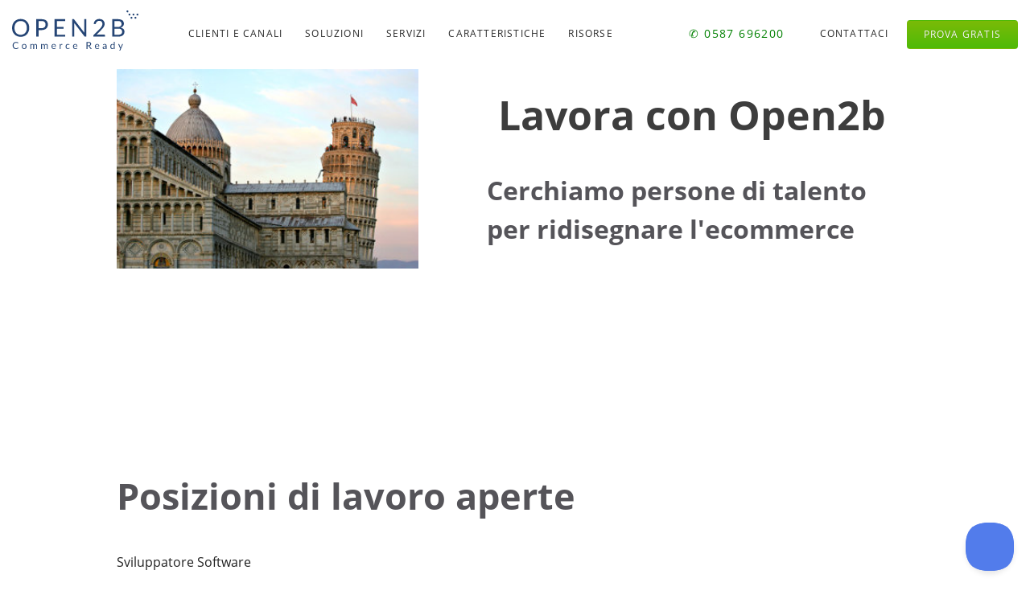

--- FILE ---
content_type: text/html; charset=utf-8
request_url: https://www.open2b.com/sviluppatore-per-ecommerce
body_size: 18351
content:
<!DOCTYPE html>
<html class="lavoro" lang="it">
<head>
<script type="text/javascript">
	var _iub = _iub || [];
	_iub.csConfiguration = {
        "siteId":3914367,
        "cookiePolicyId":22258441,
        "lang":"it",
        "storage":{"useSiteId":true},
        "callback": {
            onPreferenceExpressedOrNotNeeded: function (preference) {
                dataLayer.push({
                    iubenda_ccpa_opted_out: _iub.cs.api.isCcpaOptedOut(),
                });
                // il parametro delle preferenze può essere indefinito se non si applicano né il GDPR né la LGPD
                // la riga sotto potrebbe essere necessaria per trovare le preferenze USPR invece di attenersi
                // al parametro delle preferenze
                var otherPreferences = _iub.cs.api.getPreferences();
                if (otherPreferences) {
                    var usprPreferences = otherPreferences.uspr;
                    if (usprPreferences) {
                        for (var purposeName in usprPreferences) {
                            if (usprPreferences[purposeName]) {
                                dataLayer.push({
                                    event: 'iubenda_consent_given_purpose_' + purposeName,
                                });
                            }
                        }
                    }
                }
                if (!preference) {
                    dataLayer.push({
                        event: 'iubenda_preference_not_needed',
                    });
                }
                else if (preference.consent === true) {
                    dataLayer.push({
                        event: 'iubenda_consent_given',
                    });
                }
                else if (preference.consent === false) {
                    dataLayer.push({
                        event: 'iubenda_consent_rejected',
                    });
                }
                else if (preference.purposes) {
                    for (var purposeId in preference.purposes) {
                        if (preference.purposes[purposeId]) {
                            dataLayer.push({
                                event: 'iubenda_consent_given_purpose_' + purposeId,
                            });
                        }
                    }
                }
            }
        }
    };
</script>
<script type="text/javascript" src="https://cs.iubenda.com/autoblocking/3914367.js"></script>
<script type="text/javascript" src="//cdn.iubenda.com/cs/iubenda_cs.js" charset="UTF-8" async></script>  <meta charset="utf-8">
  <meta name="viewport" content="width=device-width, initial-scale=1">
  <link rel="preload" href="/fonts/open2b-opensans-regular-15.woff2" as="font" crossorigin="crossorigin" type="font/woff2">
  <link rel="preload" href="/fonts/open2b-opensans-bold-15.woff2" as="font" crossorigin="crossorigin" type="font/woff2">
  <link rel="stylesheet" href="/css/style-v32.css">
  <link rel="shortcut icon" href="/images/favicon.png" type="image/x-icon">
  <title>Sviluppatore in Go (golang) e JavaScript - Lavoro da Open2b</title>
  <meta name="description" content="Cerchiamo programmatori in Go (golang) e JavaScript o programmatori che abbiano grande passione e desiderio  di apprendere il linguaggio.">
  <link rel="canonical" href="https://www.open2b.com/sviluppatore-per-ecommerce">
  <meta property="fb:app_id" content="2097817647116629">
  <meta property="og:url" content="https://www.open2b.com/sviluppatore-per-ecommerce">
  <meta name="twitter:card" content="summary_large_image">
  <meta name="twitter:url" content="https://www.open2b.com/sviluppatore-per-ecommerce">
  <meta property="og:type" content="website">
  <meta property="og:site_name" content="Open2b">
  <meta property="og:title" content="Sviluppatore in Go (golang) e JavaScript - Lavoro da Open2b">
  <meta property="og:description" content="Cerchiamo programmatori in Go (golang) e JavaScript o programmatori che abbiano grande passione e desiderio  di apprendere il linguaggio.">
  <meta property="og:image" content="https://www.open2b.com/images/logo.jpg">
  <meta name="twitter:site" content="@Open2bSoftware">
  <meta name="twitter:title" content="Sviluppatore in Go (golang) e JavaScript - Lavoro da Open2b">
  <meta name="twitter:description" content="Cerchiamo programmatori in Go (golang) e JavaScript o programmatori che abbiano grande passione e desiderio  di apprendere il linguaggio.">
  <meta name="twitter:image" content="https://www.open2b.com/images/logo.jpg">
<!-- Google Tag Manager -->
<script>(function(w,d,s,l,i){w[l]=w[l]||[];w[l].push({'gtm.start':
new Date().getTime(),event:'gtm.js'});var f=d.getElementsByTagName(s)[0],
j=d.createElement(s),dl=l!='dataLayer'?'&l='+l:'';j.async=true;j.src=
'https://www.googletagmanager.com/gtm.js?id='+i+dl;f.parentNode.insertBefore(j,f);
})(window,document,'script','dataLayer','GTM-KTRXWNZ');</script>
<!-- End Google Tag Manager -->
  
 <script type="application/ld+json">
       {
       "@context" : "http://schema.org",
       "@type" : "SoftwareApplication",
       "name" : "Open2b",
       "image" : "https://www.open2b.com/images/vendere-online-tablet.jpg",
       "url" : "https://www.open2b.com",
       "applicationCategory" : "eCommerce",
       "downloadUrl" : "https://www.open2b.com/ecommerce-piattaforma-confronto-edizioni-e-prezzi",
       "operatingSystem" : "Ios, Android, Windows, Linux",
       "sameAs" : [
       "https://www.facebook.com/Piattaforma.Ecommerce/",
       "https://twitter.com/CommerceReady",
       "https://www.instagram.com/open2b/",
       "https://www.linkedin.com/company/open2b-software/",
       "https://www.pinterest.it/Open2b/"
       ]
       }
    </script>
</head>
<body>

<!-- Google Tag Manager (noscript) -->
<noscript><iframe src="https://www.googletagmanager.com/ns.html?id=GTM-KTRXWNZ"
height="0" width="0" style="display:none;visibility:hidden"></iframe></noscript>
<!-- End Google Tag Manager (noscript) -->

<header>
  <div class="content-wide">
    <a href="/" class="logo"><svg xmlns="http://www.w3.org/2000/svg" version="1.1" viewBox="0 0 207.799 65.917999">
<title>Open2b</title>
<g transform="translate(-109.2 -266.13)" fill="#254575" fill-rule="evenodd">
<path d="m137.46 294.74c0 2.147-0.34 4.116-1.02 5.91-0.68 1.793-1.64 3.337-2.88 4.63-1.24 1.294-2.73 2.296-4.47 3.01s-3.664 1.07-5.77 1.07c-2.107 0-4.027-0.356-5.76-1.07-1.734-0.714-3.22-1.716-4.46-3.01-1.24-1.293-2.2-2.837-2.88-4.63-0.68-1.794-1.02-3.763-1.02-5.91 0-2.146 0.34-4.117 1.02-5.91 0.68-1.794 1.64-3.34 2.88-4.64s2.726-2.31 4.46-3.03c1.733-0.72 3.653-1.08 5.76-1.08 2.106 0 4.03 0.36 5.77 1.08s3.23 1.73 4.47 3.03 2.2 2.846 2.88 4.64c0.68 1.793 1.02 3.764 1.02 5.91zm-3.98 0c0-1.76-0.24-3.34-0.72-4.74s-1.16-2.584-2.04-3.55c-0.88-0.967-1.947-1.71-3.2-2.23-1.254-0.52-2.654-0.78-4.2-0.78-1.534 0-2.927 0.26-4.18 0.78-1.254 0.52-2.323 1.263-3.21 2.23-0.886 0.966-1.57 2.15-2.05 3.55s-0.72 2.98-0.72 4.74 0.24 3.336 0.72 4.73c0.48 1.393 1.164 2.573 2.05 3.54 0.887 0.966 1.956 1.706 3.21 2.22 1.253 0.513 2.646 0.77 4.18 0.77 1.546 0 2.946-0.257 4.2-0.77 1.253-0.514 2.32-1.254 3.2-2.22 0.88-0.967 1.56-2.147 2.04-3.54 0.48-1.394 0.72-2.97 0.72-4.73z"/>
<path d="m157.44 295.26c1.106 0 2.084-0.146 2.93-0.44 0.847-0.293 1.56-0.704 2.14-1.23 0.58-0.527 1.016-1.156 1.31-1.89 0.293-0.733 0.44-1.54 0.44-2.42 0-1.826-0.563-3.253-1.69-4.28-1.126-1.026-2.837-1.54-5.13-1.54h-4.6v11.8zm0-14.86c1.813 0 3.39 0.21 4.73 0.63s2.45 1.017 3.33 1.79c0.88 0.774 1.537 1.707 1.97 2.8 0.434 1.094 0.65 2.314 0.65 3.66 0 1.334-0.234 2.554-0.7 3.66-0.467 1.107-1.15 2.06-2.05 2.86s-2.013 1.423-3.34 1.87c-1.326 0.446-2.857 0.67-4.59 0.67h-4.6v10.72h-3.86v-28.66z"/>
<path d="m196.66 305.9-0.02 3.16h-17.66v-28.66h17.66v3.16h-13.78v9.52h11.16v3.04h-11.16v9.78z"/>
<path d="m231.34 280.4v28.66h-1.94c-0.306 0-0.562-0.053-0.769-0.16-0.207-0.106-0.411-0.286-0.611-0.54l-16.58-21.6c0.027 0.334 0.047 0.66 0.06 0.98 0.014 0.32 0.02 0.62 0.02 0.9v20.42h-3.4v-28.66h2c0.174 0 0.32 0.01 0.44 0.03s0.227 0.053 0.32 0.1c0.094 0.046 0.187 0.113 0.28 0.2 0.094 0.086 0.194 0.197 0.3 0.33l16.58 21.58c-0.026-0.346-0.049-0.684-0.069-1.01-0.02-0.327-0.031-0.636-0.031-0.93v-20.3z"/>
<path d="m260.71 305.68c0.387 0 0.693 0.114 0.92 0.34 0.227 0.227 0.34 0.52 0.34 0.88v2.16h-19.12v-1.22c0-0.253 0.053-0.513 0.16-0.78 0.107-0.266 0.273-0.513 0.5-0.74l9.18-9.22c0.76-0.773 1.453-1.517 2.08-2.23 0.627-0.714 1.16-1.43 1.6-2.15s0.78-1.45 1.02-2.19 0.36-1.53 0.36-2.37-0.133-1.577-0.4-2.21c-0.267-0.634-0.629-1.156-1.089-1.57-0.46-0.413-1.004-0.724-1.631-0.93-0.627-0.207-1.3-0.31-2.02-0.31-0.733 0-1.407 0.107-2.02 0.32-0.613 0.214-1.156 0.51-1.629 0.89-0.474 0.38-0.871 0.83-1.191 1.35s-0.547 1.094-0.68 1.72c-0.16 0.467-0.376 0.776-0.649 0.93-0.274 0.153-0.658 0.197-1.151 0.13l-1.86-0.32c0.187-1.306 0.551-2.464 1.091-3.47 0.54-1.007 1.22-1.85 2.04-2.53s1.756-1.197 2.809-1.55c1.053-0.354 2.193-0.53 3.42-0.53 1.213 0 2.347 0.18 3.4 0.54s1.967 0.883 2.74 1.57c0.773 0.686 1.38 1.524 1.82 2.51 0.44 0.987 0.66 2.107 0.66 3.36 0 1.067-0.16 2.056-0.48 2.97-0.32 0.913-0.753 1.784-1.3 2.61-0.547 0.827-1.176 1.634-1.889 2.42-0.714 0.787-1.471 1.58-2.271 2.38l-7.56 7.72c0.533-0.146 1.073-0.264 1.62-0.35 0.547-0.087 1.073-0.13 1.58-0.13z"/>
<path d="m283.94 305.98c1.107 0 2.06-0.126 2.86-0.38 0.8-0.253 1.458-0.61 1.971-1.07s0.889-1.007 1.129-1.64c0.24-0.634 0.36-1.33 0.36-2.09 0-1.48-0.526-2.65-1.58-3.51-1.053-0.86-2.633-1.29-4.74-1.29h-6.2v9.98zm-6.2-22.52v9.78h5.12c1.094 0 2.044-0.12 2.851-0.36s1.473-0.573 2-1c0.527-0.426 0.916-0.944 1.169-1.55 0.254-0.607 0.38-1.27 0.38-1.99 0-1.693-0.506-2.93-1.52-3.71-1.013-0.78-2.586-1.17-4.72-1.17zm5.28-3.06c1.76 0 3.278 0.174 4.551 0.52 1.273 0.347 2.32 0.84 3.14 1.48s1.423 1.423 1.809 2.35c0.387 0.926 0.58 1.97 0.58 3.13 0 0.707-0.109 1.383-0.329 2.03-0.22 0.646-0.551 1.25-0.991 1.81s-0.996 1.063-1.669 1.51c-0.673 0.446-1.464 0.81-2.371 1.09 2.107 0.4 3.691 1.15 4.751 2.25s1.589 2.544 1.589 4.33c0 1.214-0.222 2.32-0.669 3.32s-1.1 1.86-1.96 2.58-1.917 1.276-3.171 1.67c-1.253 0.393-2.68 0.59-4.28 0.59h-10.12v-28.66z"/>
<path d="m118.91 326.93c0.085 0 0.16 0.035 0.224 0.104l0.616 0.664c-0.469 0.544-1.039 0.968-1.708 1.272s-1.479 0.456-2.428 0.456c-0.821 0-1.568-0.142-2.24-0.428-0.672-0.285-1.245-0.685-1.72-1.2-0.475-0.514-0.843-1.132-1.104-1.852s-0.392-1.512-0.392-2.376 0.136-1.656 0.408-2.376 0.655-1.338 1.148-1.856c0.493-0.517 1.084-0.918 1.772-1.204 0.688-0.285 1.448-0.428 2.28-0.428 0.816 0 1.536 0.131 2.16 0.392 0.624 0.262 1.173 0.616 1.648 1.064l-0.512 0.712c-0.032 0.054-0.073 0.098-0.124 0.132-0.051 0.035-0.119 0.052-0.204 0.052-0.096 0-0.213-0.052-0.352-0.156s-0.32-0.22-0.544-0.348-0.504-0.244-0.84-0.348-0.749-0.156-1.24-0.156c-0.592 0-1.133 0.103-1.624 0.308-0.491 0.206-0.913 0.503-1.268 0.892-0.355 0.39-0.631 0.864-0.828 1.424s-0.296 1.192-0.296 1.896c0 0.715 0.103 1.352 0.308 1.912s0.485 1.034 0.84 1.42c0.355 0.387 0.773 0.682 1.256 0.884 0.483 0.203 1.004 0.304 1.564 0.304 0.341 0 0.649-0.02 0.924-0.06s0.528-0.102 0.76-0.188c0.232-0.085 0.448-0.193 0.648-0.324 0.2-0.13 0.399-0.286 0.596-0.468 0.091-0.08 0.181-0.12 0.272-0.12z"/>
<path d="m129.13 321.07c0.592 0 1.126 0.099 1.6 0.296 0.475 0.198 0.88 0.478 1.216 0.84 0.336 0.363 0.594 0.802 0.772 1.316 0.179 0.515 0.268 1.09 0.268 1.724 0 0.64-0.089 1.216-0.268 1.728-0.178 0.512-0.436 0.95-0.772 1.312-0.336 0.363-0.741 0.642-1.216 0.836-0.474 0.195-1.008 0.292-1.6 0.292-0.597 0-1.134-0.097-1.612-0.292-0.477-0.194-0.884-0.473-1.22-0.836-0.336-0.362-0.593-0.8-0.772-1.312-0.178-0.512-0.268-1.088-0.268-1.728 0-0.634 0.09-1.209 0.268-1.724 0.179-0.514 0.436-0.953 0.772-1.316 0.336-0.362 0.743-0.642 1.22-0.84 0.478-0.197 1.015-0.296 1.612-0.296zm0 7.232c0.8 0 1.398-0.268 1.792-0.804 0.395-0.536 0.592-1.284 0.592-2.244 0-0.965-0.197-1.717-0.592-2.256-0.394-0.538-0.992-0.808-1.792-0.808-0.405 0-0.758 0.07-1.06 0.208-0.301 0.139-0.552 0.339-0.752 0.6-0.2 0.262-0.349 0.583-0.448 0.964-0.098 0.382-0.148 0.812-0.148 1.292 0 0.96 0.199 1.708 0.596 2.244 0.398 0.536 1.002 0.804 1.812 0.804z"/>
<path d="m139.28 329.3v-8.104h0.856c0.203 0 0.328 0.099 0.376 0.296l0.104 0.832c0.299-0.368 0.635-0.669 1.008-0.904 0.374-0.234 0.806-0.352 1.296-0.352 0.544 0 0.986 0.152 1.324 0.456 0.339 0.304 0.583 0.715 0.732 1.232 0.118-0.293 0.268-0.546 0.452-0.76 0.184-0.213 0.391-0.389 0.62-0.528 0.23-0.138 0.474-0.24 0.732-0.304 0.259-0.064 0.522-0.096 0.788-0.096 0.427 0 0.807 0.068 1.14 0.204 0.334 0.136 0.616 0.335 0.848 0.596 0.232 0.262 0.41 0.583 0.532 0.964 0.123 0.382 0.184 0.818 0.184 1.308v5.16h-1.432v-5.16c0-0.634-0.138-1.116-0.416-1.444-0.277-0.328-0.677-0.492-1.2-0.492-0.234 0-0.457 0.042-0.668 0.124-0.21 0.083-0.396 0.204-0.556 0.364s-0.286 0.362-0.38 0.604c-0.093 0.243-0.14 0.524-0.14 0.844v5.16h-1.432v-5.16c0-0.65-0.13-1.136-0.392-1.456-0.261-0.32-0.642-0.48-1.144-0.48-0.352 0-0.677 0.095-0.976 0.284-0.298 0.19-0.573 0.447-0.824 0.772v6.04z"/>
<path d="m156.91 329.3v-8.104h0.856c0.202 0 0.328 0.099 0.376 0.296l0.104 0.832c0.298-0.368 0.634-0.669 1.008-0.904 0.373-0.234 0.805-0.352 1.296-0.352 0.544 0 0.985 0.152 1.324 0.456 0.338 0.304 0.582 0.715 0.732 1.232 0.117-0.293 0.268-0.546 0.452-0.76 0.184-0.213 0.39-0.389 0.62-0.528 0.229-0.138 0.473-0.24 0.732-0.304 0.258-0.064 0.521-0.096 0.788-0.096 0.426 0 0.806 0.068 1.14 0.204 0.333 0.136 0.616 0.335 0.848 0.596 0.232 0.262 0.409 0.583 0.532 0.964 0.122 0.382 0.184 0.818 0.184 1.308v5.16h-1.432v-5.16c0-0.634-0.139-1.116-0.416-1.444-0.278-0.328-0.678-0.492-1.2-0.492-0.235 0-0.458 0.042-0.668 0.124-0.211 0.083-0.396 0.204-0.556 0.364s-0.287 0.362-0.38 0.604c-0.094 0.243-0.14 0.524-0.14 0.844v5.16h-1.432v-5.16c0-0.65-0.131-1.136-0.392-1.456-0.262-0.32-0.643-0.48-1.144-0.48-0.352 0-0.678 0.095-0.976 0.284-0.299 0.19-0.574 0.447-0.824 0.772v6.04z"/>
<path d="m179.95 324.36c0-0.33-0.047-0.633-0.14-0.908-0.093-0.274-0.229-0.512-0.408-0.712s-0.396-0.354-0.652-0.464c-0.256-0.109-0.547-0.164-0.872-0.164-0.683 0-1.223 0.199-1.62 0.596-0.397 0.398-0.644 0.948-0.74 1.652zm1.152 3.8c-0.176 0.214-0.387 0.399-0.632 0.556-0.245 0.158-0.508 0.287-0.788 0.388-0.28 0.102-0.569 0.178-0.868 0.228-0.299 0.051-0.595 0.076-0.888 0.076-0.56 0-1.076-0.094-1.548-0.284-0.472-0.189-0.88-0.466-1.224-0.832-0.344-0.365-0.612-0.817-0.804-1.356-0.192-0.538-0.288-1.157-0.288-1.856 0-0.565 0.087-1.093 0.26-1.584 0.173-0.49 0.423-0.916 0.748-1.276s0.723-0.642 1.192-0.848c0.469-0.205 0.997-0.308 1.584-0.308 0.485 0 0.935 0.082 1.348 0.244 0.413 0.163 0.771 0.398 1.072 0.704 0.301 0.307 0.537 0.686 0.708 1.136 0.171 0.451 0.256 0.964 0.256 1.54 0 0.224-0.024 0.374-0.072 0.448-0.048 0.075-0.139 0.112-0.272 0.112h-5.416c0.016 0.512 0.087 0.958 0.212 1.336 0.125 0.379 0.3 0.695 0.524 0.948 0.224 0.254 0.491 0.443 0.8 0.568 0.309 0.126 0.656 0.188 1.04 0.188 0.357 0 0.665-0.041 0.924-0.124 0.259-0.082 0.481-0.172 0.668-0.268s0.343-0.185 0.468-0.268c0.125-0.082 0.233-0.124 0.324-0.124 0.117 0 0.208 0.046 0.272 0.136z"/>
<path d="m188.81 322.82c0.256-0.554 0.571-0.988 0.944-1.3s0.829-0.468 1.368-0.468c0.171 0 0.335 0.019 0.492 0.056 0.157 0.038 0.297 0.096 0.42 0.176l-0.104 1.064c-0.032 0.134-0.112 0.2-0.24 0.2-0.075 0-0.184-0.016-0.328-0.048s-0.307-0.048-0.488-0.048c-0.256 0-0.484 0.038-0.684 0.112-0.2 0.075-0.379 0.186-0.536 0.332-0.157 0.147-0.299 0.328-0.424 0.544s-0.239 0.463-0.34 0.74v5.12h-1.432v-8.104h0.816c0.155 0 0.261 0.03 0.32 0.088 0.059 0.059 0.099 0.16 0.12 0.304z"/>
<path d="m203.42 322.64c-0.042 0.059-0.085 0.104-0.128 0.136-0.042 0.032-0.101 0.048-0.176 0.048-0.08 0-0.168-0.033-0.264-0.1-0.096-0.066-0.214-0.14-0.356-0.22-0.141-0.08-0.314-0.153-0.52-0.22-0.205-0.066-0.457-0.1-0.756-0.1-0.4 0-0.752 0.071-1.056 0.212-0.304 0.142-0.558 0.346-0.764 0.612-0.205 0.267-0.36 0.59-0.464 0.968-0.104 0.379-0.156 0.803-0.156 1.272 0 0.491 0.056 0.927 0.168 1.308 0.112 0.382 0.271 0.702 0.476 0.96 0.206 0.259 0.454 0.456 0.744 0.592 0.291 0.136 0.618 0.204 0.98 0.204 0.347 0 0.632-0.041 0.856-0.124 0.224-0.082 0.41-0.174 0.556-0.276 0.147-0.101 0.27-0.193 0.368-0.276 0.099-0.082 0.196-0.124 0.292-0.124 0.118 0 0.208 0.046 0.272 0.136l0.4 0.52c-0.176 0.219-0.376 0.406-0.6 0.56-0.224 0.155-0.465 0.284-0.724 0.388-0.258 0.104-0.529 0.18-0.812 0.228-0.282 0.048-0.57 0.072-0.864 0.072-0.506 0-0.977-0.093-1.412-0.28-0.434-0.186-0.812-0.457-1.132-0.812-0.32-0.354-0.57-0.79-0.752-1.308-0.181-0.517-0.272-1.106-0.272-1.768 0-0.602 0.084-1.16 0.252-1.672s0.414-0.953 0.736-1.324c0.323-0.37 0.72-0.66 1.192-0.868s1.015-0.312 1.628-0.312c0.571 0 1.074 0.092 1.508 0.276 0.435 0.184 0.82 0.444 1.156 0.78z"/>
<path d="m215.32 324.36c0-0.33-0.047-0.633-0.14-0.908-0.094-0.274-0.23-0.512-0.408-0.712-0.179-0.2-0.396-0.354-0.652-0.464-0.256-0.109-0.547-0.164-0.872-0.164-0.683 0-1.223 0.199-1.62 0.596-0.398 0.398-0.644 0.948-0.74 1.652zm1.152 3.8c-0.176 0.214-0.387 0.399-0.632 0.556-0.246 0.158-0.508 0.287-0.788 0.388-0.28 0.102-0.57 0.178-0.868 0.228-0.299 0.051-0.595 0.076-0.888 0.076-0.56 0-1.076-0.094-1.548-0.284-0.472-0.189-0.88-0.466-1.224-0.832-0.344-0.365-0.612-0.817-0.804-1.356-0.192-0.538-0.288-1.157-0.288-1.856 0-0.565 0.086-1.093 0.26-1.584 0.173-0.49 0.422-0.916 0.748-1.276 0.325-0.36 0.722-0.642 1.192-0.848 0.469-0.205 0.997-0.308 1.584-0.308 0.485 0 0.934 0.082 1.348 0.244 0.413 0.163 0.77 0.398 1.072 0.704 0.301 0.307 0.537 0.686 0.708 1.136 0.17 0.451 0.256 0.964 0.256 1.54 0 0.224-0.024 0.374-0.072 0.448-0.048 0.075-0.139 0.112-0.272 0.112h-5.416c0.016 0.512 0.086 0.958 0.212 1.336 0.125 0.379 0.3 0.695 0.524 0.948 0.224 0.254 0.49 0.443 0.8 0.568 0.309 0.126 0.656 0.188 1.04 0.188 0.357 0 0.665-0.041 0.924-0.124 0.258-0.082 0.481-0.172 0.668-0.268 0.186-0.096 0.342-0.185 0.468-0.268 0.125-0.082 0.233-0.124 0.324-0.124 0.117 0 0.208 0.046 0.272 0.136z"/>
<path d="m234.92 323.39c0.448 0 0.844-0.054 1.188-0.164 0.344-0.109 0.632-0.264 0.864-0.464s0.406-0.438 0.524-0.716c0.117-0.277 0.176-0.584 0.176-0.92 0-0.682-0.224-1.197-0.672-1.544-0.448-0.346-1.12-0.52-2.016-0.52h-1.696v4.328zm5.296 5.912h-1.376c-0.283 0-0.491-0.109-0.624-0.328l-2.976-4.096c-0.091-0.128-0.188-0.22-0.292-0.276s-0.266-0.084-0.484-0.084h-1.176v4.784h-1.544v-11.464h3.24c0.725 0 1.352 0.074 1.88 0.22 0.528 0.147 0.964 0.359 1.308 0.636 0.344 0.278 0.598 0.612 0.764 1.004 0.165 0.392 0.248 0.831 0.248 1.316 0 0.406-0.064 0.784-0.192 1.136s-0.314 0.668-0.556 0.948c-0.243 0.28-0.539 0.519-0.888 0.716-0.35 0.198-0.746 0.347-1.188 0.448 0.197 0.112 0.368 0.275 0.512 0.488z"/>
<path d="m251.33 324.36c0-0.33-0.046-0.633-0.14-0.908-0.093-0.274-0.229-0.512-0.408-0.712-0.178-0.2-0.396-0.354-0.652-0.464-0.256-0.109-0.546-0.164-0.872-0.164-0.682 0-1.222 0.199-1.62 0.596-0.397 0.398-0.644 0.948-0.74 1.652zm1.152 3.8c-0.176 0.214-0.386 0.399-0.632 0.556-0.245 0.158-0.508 0.287-0.788 0.388-0.28 0.102-0.569 0.178-0.868 0.228-0.298 0.051-0.594 0.076-0.888 0.076-0.56 0-1.076-0.094-1.548-0.284-0.472-0.189-0.88-0.466-1.224-0.832-0.344-0.365-0.612-0.817-0.804-1.356-0.192-0.538-0.288-1.157-0.288-1.856 0-0.565 0.087-1.093 0.26-1.584 0.174-0.49 0.423-0.916 0.748-1.276 0.326-0.36 0.723-0.642 1.192-0.848 0.47-0.205 0.998-0.308 1.584-0.308 0.486 0 0.935 0.082 1.348 0.244 0.414 0.163 0.771 0.398 1.072 0.704 0.302 0.307 0.538 0.686 0.708 1.136 0.171 0.451 0.256 0.964 0.256 1.54 0 0.224-0.024 0.374-0.072 0.448-0.048 0.075-0.138 0.112-0.272 0.112h-5.416c0.016 0.512 0.087 0.958 0.212 1.336 0.126 0.379 0.3 0.695 0.524 0.948 0.224 0.254 0.491 0.443 0.8 0.568 0.31 0.126 0.656 0.188 1.04 0.188 0.358 0 0.666-0.041 0.924-0.124 0.259-0.082 0.482-0.172 0.668-0.268 0.187-0.096 0.343-0.185 0.468-0.268 0.126-0.082 0.234-0.124 0.324-0.124 0.118 0 0.208 0.046 0.272 0.136z"/>
<path d="m263.23 325.65c-0.656 0.022-1.214 0.074-1.676 0.156-0.461 0.083-0.837 0.191-1.128 0.324-0.29 0.134-0.501 0.291-0.632 0.472-0.13 0.182-0.196 0.384-0.196 0.608 0 0.214 0.035 0.398 0.104 0.552 0.07 0.155 0.164 0.282 0.284 0.38 0.12 0.099 0.262 0.171 0.424 0.216 0.163 0.046 0.338 0.068 0.524 0.068 0.251 0 0.48-0.025 0.688-0.076 0.208-0.05 0.404-0.124 0.588-0.22s0.36-0.21 0.528-0.344c0.168-0.133 0.332-0.285 0.492-0.456zm-4.6-3.312c0.448-0.432 0.931-0.754 1.448-0.968 0.518-0.213 1.091-0.32 1.72-0.32 0.454 0 0.856 0.075 1.208 0.224 0.352 0.15 0.648 0.358 0.888 0.624 0.24 0.267 0.422 0.59 0.544 0.968 0.123 0.379 0.184 0.795 0.184 1.248v5.184h-0.632c-0.138 0-0.245-0.022-0.32-0.068-0.074-0.045-0.133-0.134-0.176-0.268l-0.16-0.768c-0.213 0.198-0.421 0.372-0.624 0.524-0.202 0.152-0.416 0.28-0.64 0.384s-0.462 0.184-0.716 0.24c-0.253 0.056-0.534 0.084-0.844 0.084-0.314 0-0.61-0.044-0.888-0.132-0.277-0.088-0.518-0.22-0.724-0.396-0.205-0.176-0.368-0.398-0.488-0.668-0.12-0.269-0.18-0.588-0.18-0.956 0-0.32 0.088-0.628 0.264-0.924s0.462-0.558 0.856-0.788c0.395-0.229 0.91-0.417 1.544-0.564 0.635-0.146 1.414-0.23 2.336-0.252v-0.632c0-0.629-0.136-1.105-0.408-1.428-0.272-0.322-0.669-0.484-1.192-0.484-0.352 0-0.646 0.044-0.884 0.132-0.237 0.088-0.442 0.187-0.616 0.296-0.173 0.11-0.322 0.208-0.448 0.296-0.125 0.088-0.249 0.132-0.372 0.132-0.096 0-0.178-0.025-0.248-0.076-0.069-0.05-0.128-0.113-0.176-0.188z"/>
<path d="m276.53 323.12c-0.266-0.357-0.554-0.606-0.864-0.748-0.309-0.141-0.656-0.212-1.04-0.212-0.752 0-1.33 0.27-1.736 0.808-0.405 0.539-0.608 1.307-0.608 2.304 0 0.528 0.046 0.98 0.136 1.356 0.091 0.376 0.224 0.686 0.4 0.928 0.176 0.243 0.392 0.42 0.648 0.532s0.547 0.168 0.872 0.168c0.47 0 0.879-0.106 1.228-0.32 0.35-0.213 0.671-0.514 0.964-0.904zm1.424-5.608v11.784h-0.848c-0.202 0-0.33-0.098-0.384-0.296l-0.128-0.984c-0.346 0.416-0.741 0.752-1.184 1.008-0.442 0.256-0.954 0.384-1.536 0.384-0.464 0-0.885-0.089-1.264-0.268-0.378-0.178-0.701-0.441-0.968-0.788-0.266-0.346-0.472-0.778-0.616-1.296-0.144-0.517-0.216-1.112-0.216-1.784 0-0.597 0.08-1.153 0.24-1.668 0.16-0.514 0.39-0.961 0.688-1.34 0.299-0.378 0.666-0.676 1.1-0.892 0.435-0.216 0.924-0.324 1.468-0.324 0.496 0 0.922 0.084 1.276 0.252 0.355 0.168 0.671 0.402 0.948 0.7v-4.488z"/>
<path d="m291.68 321.2-4.52 10.496c-0.048 0.107-0.108 0.192-0.18 0.256s-0.182 0.096-0.332 0.096h-1.056l1.48-3.216-3.344-7.632h1.232c0.123 0 0.22 0.031 0.292 0.092 0.072 0.062 0.122 0.13 0.148 0.204l2.168 5.104c0.086 0.224 0.158 0.459 0.216 0.704 0.075-0.25 0.155-0.488 0.24-0.712l2.104-5.096c0.032-0.085 0.087-0.156 0.164-0.212 0.078-0.056 0.164-0.084 0.26-0.084z"/>
<g stroke-width="1.3333">
<path d="m305.56 276.5c0.878 0 1.59 0.71 1.59 1.586s-0.712 1.587-1.59 1.587c-0.877 0-1.589-0.711-1.589-1.587s0.712-1.586 1.589-1.586z"/>
<path d="m312.15 276.5c0.878 0 1.59 0.71 1.59 1.586s-0.712 1.587-1.59 1.587c-0.877 0-1.589-0.711-1.589-1.587s0.712-1.586 1.589-1.586z"/>
<path d="m302.3 271.3c0.877 0 1.589 0.71 1.589 1.586s-0.712 1.587-1.589 1.587-1.589-0.711-1.589-1.587 0.712-1.586 1.589-1.586z"/>
<path d="m308.87 271.3c0.878 0 1.59 0.71 1.59 1.586s-0.712 1.587-1.59 1.587c-0.877 0-1.589-0.711-1.589-1.587s0.712-1.586 1.589-1.586z"/>
<path d="m315.41 271.3c0.877 0 1.589 0.71 1.589 1.586s-0.712 1.587-1.589 1.587c-0.878 0-1.59-0.711-1.59-1.587s0.712-1.586 1.59-1.586z"/>
<path d="m299 266.13c0.877 0 1.589 0.71 1.589 1.586s-0.712 1.587-1.589 1.587-1.589-0.711-1.589-1.587 0.712-1.586 1.589-1.586z"/>
</g>
</g>
</svg>
</a>
    <button class="hamburger hamburger--spin open-mobile-menu" type="button">
      <span class="hamburger-box">
        <span class="hamburger-inner"></span>
      </span>
    </button>
    <a href="tel:+390587696200" class="mobile-phone">&#x2706; 0587 696200</a>
    <nav>
      <ul>
        <li class="channels"><a>Clienti e canali</a></li>
        
        <li class="products-sellonline"><a>Soluzioni</a></li>
        
        <li class="services"><a>Servizi</a></li>
        <li class="products"><a>Caratteristiche</a></li>
        <li class="resources"><a>Risorse</a></li>
        <li class="support"> <a href="/contattaci">Contattaci</a></li>
        <li class="contact"><a>&#x2706; 0587 696200</a></li>
      </ul>
     
      <div class="dropdown">
        <div class="pointer"></div>
        <div class="container">
    <div class="dropdown-section separated-first channels">
            <div class="title">
              <div class="plusminus">
                <div class="horizontal"></div>
                <div class="vertical"></div>
              </div>
              <span>Clienti e canali</span>
            </div>
            <div class="submenu">
              <ul>
                <li class="customers"><a href="/negozi-online-Open2b"><div>Negozi online con Open2b Commerce Ready</div><span>Scopri alcuni tra i negozi online B2C e B2B dei nostri clienti</span></a></li>
               <li><div style="margin-top:20px; margin-left:20px; margin-bottom:20px;">Come volete vendere online?</div></li>
               <li><a href="/aprire-un-negozio-online-b2c"><div>Negozio online B2C</div><span>Per vendere online al dettaglio in Italia e all'Estero</span></a></li>
                <li><a href="/ecommerce-b2b-b2c-integrato"><div>eCommerce B2B e B2C integrati</div><span>Per vendere online all'ingrosso e al dettaglio da un'unica piattaforma ecommerce</span></a></li>
                
                
                <li><a href="/ecommerce-b2b-industriale"><div>eCommerce B2B Industriale</div><span>Per vendere online in autonomia prodotti tecnici, ricambi e componenti industriali</span></a></li>
                <li><a href="/vendere-all-ingrosso-alimentare-online"><div>eCommerce B2B Alimentare</div><span>Per vendere online in autonomia prodotti alimentari</span></a></li>
                <li><a href="/ecommerce-b2b-arredi-forniture"><div>eCommerce B2B Arredi e forniture</div><span>Per vendere online arredi e forniture</span></a></li>
                <li><a href="/ecommerce-b2b-materiale-tecnico-medicale"><div>eCommerce B2B tecnico medicale</div><span>eCommerce per il b2b di materiale tecnico medicale</span></a></li>
                <li><a href="/ecommerce-b2b-moda"><div>eCommerce B2B settore Moda</div><span>eCommerce per il b2b dell'abbigliamento, fashion, calzature</span></a></li>
                <li><a href="/health-beauty-ecommerce-b2b"><div>eCommerce B2B settore Health and Beauty</div><span>Per sviluppare ecommerce di prodotti cosmetici e per la cura della persona</span></a></li>
                <li><a href="/ecommerce-b2b-farmaceutico"><div>eCommerce B2B Farmaceutico</div><span>Per sviluppare ecommerce di prodotti cosmetici e per la cura della persona</span></a></li>
                



                
                
              </ul>
            </div>
          </div>
          

                <div class="dropdown-section products-sellonline">
            <div class="title">
              <div class="plusminus">
                <div class="horizontal"></div>
                <div class="vertical"></div>
              </div>
              <span>Soluzioni</span>
            </div>
            <div class="submenu">
              <ul>

                <li><div style="margin-top:20px; margin-left:20px; border-bottom: 1px solid #e9e9e9;">Soluzioni pensate per:</div></li>

                <li style="border-left: 4px solid #0b7235;">
                  <a href="/vendere-online-al-dettaglio">
                    <div>Vendere online al cliente finale</div>
                    <span>Open2b Commerce Ready Standard e Advanced (B2C)</span>
                  </a>
                </li>
                <li style="border-left: 4px solid #254575;">
                  <a href="/vendere-all-ingrosso-online">
                    <div>Vendere online ad aziende e rivenditori</div>
                    <span>Open2b Commerce Ready edizioni B2B Standard e B2B Advanced</span>
                  </a>
                </li>
                <li style="border-left: 4px solid #291709;"><a href="/soluzione-e-commerce-installata-per-vendere-online">
                  <div>Vendere online con soluzioni personalizzabili su hosting e server</div><span>
                  Open2b Commerce Ready versioni Installate</span></a></li>
                
                <li><div style="margin-top:20px; margin-left:20px; border-bottom: 1px solid #e9e9e9;"></div></li>
                <li>
                  <a href="/piattaforma-ecommerce-b2b-b2c/prezzi">
                    <div>Prezzi</div>
                    <span>Confronta i prezzi e le edizioni della piattaforma e-commerce gestita o richiedi un preventivo per le soluzioni installate su hosting e server</span>
                  </a>
                </li>
              </ul>
            </div>
          </div>
          <div class="dropdown-section services">
            <div class="title">
              <div class="plusminus">
                <div class="horizontal"></div>
                <div class="vertical"></div>
              </div>
              <span>Servizi</span>
            </div>
            <div class="submenu">
              <ul>
                <li><a href="/ecommerce-sviluppo-e-assistenza"><div>Assistenza e Sviluppo</div><span>I servizi di supporto per tutte le edizioni cloud e installate</span></a></li>
                <li>
                  <a href="/store">
                    <div>App Store e Moduli</div>
                    <span>App e moduli aggiuntivi per potenziare l'ecommerce.</span>
                  </a>
                </li>
                
                  
                <li><a href="/ecommerce-hosting-email"><div>Hosting e Email</div><span>per le sole Soluzioni Installate</span></a></li>

                <li><a href="/servizi/cdn-webp-waf"><div>CDN e WAF</div><span>per la sicurezza del tuo e-commerce</span></a></li>
                
                
              </ul>
            </div>
          </div>
        
          <div class="dropdown-section products">
             <div class="title">
              <div class="plusminus">
                <div class="horizontal"></div>
                <div class="vertical"></div>
              </div>
              <span>Caratteristiche</span>
            </div>

            <div class="submenu">
              <ul>
              
                <li><div style="margin-top:20px; margin-left:20px; border-bottom: 1px solid #e9e9e9;">Caratteristiche tecniche di Open2b Commerce Ready 7.8</div></li>
              <li>
                  <a href="/piattaforma-ecommerce-b2b-b2c">
                    <div>La piattaforma e-commerce</div>
                  </a>
                </li> 

                 <li>
                  <a href="/piattaforma-ecommerce-b2b-b2c/catalogo-prodotti-online">
                    <div>Catalogo e magazzino</div>
                  </a>
                </li>    
                
                 <li>
                  <a href="/piattaforma-ecommerce-b2b-b2c/gestione-vendite-online">
                    <div>Vendite online e spedizioni</div>
                    
                  </a>
                </li>    
                 <li>
                  <a href="/piattaforma-ecommerce-b2b-b2c/vendere-online-all-estero-in-piu-lingue-e-valute">
                    <div>Vendere all'estero</div>
                    
                  </a>
                </li>    
                 <li>
                  <a href="/piattaforma-ecommerce-b2b-b2c/gestione-clienti">
                    <div>Gestione clienti e Privacy</div>
                    
                  </a>
                </li>  
                 <li>
                  <a href="/piattaforma-ecommerce-b2b-b2c/web-marketing-seo">
                    <div>Strumenti di Marketing e SEO</div>
                    
                  </a>
                </li>      
                 <li>
                  <a href="/piattaforma-ecommerce-b2b-b2c/grafica-ecommerce">
                    <div>Grafica del sito</div>
                    
                  </a>
                </li>    



                 <li>
                  <a href="/novita-2025">
                    <div style="margin-bottom: 10px; color: #7ABA07;">Nuove funzioni in evidenza</div>
                    
                  </a>
                </li>              
                
              </ul>
            </div>
          </div>

          <div class="dropdown-section resources">
            <div class="title">
              <div class="plusminus">
                <div class="horizontal"></div>
                <div class="vertical"></div>
              </div>
              <span>Risorse</span>
            </div>
            <div class="submenu">
              <ul>
                <li>
                   <a href="https://assistenza.open2b.com/">
                    <div>Documentazione</div>
                    <span>Documentazione e manuale d'uso di Open2b Commerce Ready</span>
                  </a>
                </li>
                <li>
                  <a href="/blog">
                    <div>Blog Ecommerce</div>
                    <span>Notizie e consigli sull'ecommerce</span>
                  </a>
                </li>
                <li>
                  <a href="/partnership">
                    <div>Partnership</div>
                    <span>Diventa nostro partner</span>
                  </a>
                </li>
               
                <li>
                  <a href="/contattaci">
                    <div>Contatti</div>
                    <span>I nostri recapiti e come contattarci</span>
                  </a>
                </li>
              </ul>
            </div>
          </div>
          <a class="support title" href="https://assistenza.open2b.com/">Supporto</a>
        </div>
      </div>
    </nav>
    <div class="buttons">
      <a class="trial-opener signup button green" data-edition="11">Prova gratis</a>
    </div>
  </div>
</header>
<div class="main" role="main">

  
<section class="hero">
  <div class="content">
    <h1>Lavora con Open2b</h1>
    <h3>Cerchiamo persone di talento per ridisegnare l'ecommerce</h3>
  </div>
</section>

<section>
  <div class="content">

    <h2>Posizioni di lavoro aperte</h2>
      <div style="border-bottom: 1px solid #DDD; margin-bottom: 20px; padding-bottom: 20px;">
      <div><a href="https://www.open2b.com/sviluppatore-per-ecommerce#software-developer">Sviluppatore Software</a></div>
      <div style="margin-top: 5px;"><a href="https://www.open2b.com/sviluppatore-per-ecommerce#front-end-developer">Sviluppatore Front End</a></div>
      <div style="margin-top: 5px;"><a href="https://www.open2b.com/sviluppatore-per-ecommerce#interim">Tirocinante tre o sei mesi</a></div>
    </div>

  <h2>Sviluppatore Software</h2>
  <div style="color: #666; font-size: 14px; margin-bottom: 20px;">Ponsacco, Pisa</div>

  <p>Open2b è alla ricerca di programmatori che abbiano passione nel risolvere problemi difficili scrivendo codice di alta qualità. Se sei interessato a lavorare in team nella risoluzione di questi problemi e sei interessato a realizzare applicazioni anche complesse scritte in Go (Golang) e JavaScript allora potresti essere interessato a lavorare con noi.</p>

  <h5>Sviluppare per Open2b</h5>

  <p>Noi abbiamo un piccolo team che mette il codice in produzione frequentemente, pertanto i tuoi contributi potranno andare velocemente in produzione. Potrai lavorare su applicazioni o componenti esistenti, realizzare nuove applicazioni o componenti, migliorare i processi e partecipare nella definizione strategica.</p>

  <h5>Responsabilità</h5>

  <ul>
    <li>Realizzare applicazioni per Open2b sviluppate in Go (Golang) e JavaScript</li>
    <li>Scrivere codice di alta qualità, facile da condividere e performante</li>
    <li>Collaborare alla progettazione di nuove funzioni</li>
    <li>Realizzare applicazioni specifiche per determinati clienti</li>
  </ul>

  <h5>Capacità che possiedi o sei interessato ad acquisire</h5>

  <ul>
    <li>Go (Golang)</li>
    <li>JavaScript</li>
    <li>Database relazionali (MySQL)</li>
    <li>Realizzare e consumare APIs</li>
    <li>Applicazioni mobile (iOS e Android)</li>
  </ul>

  <h5>Cosa cerchiamo nei candidati</h5>

  <ul>
    <li>Percorso di laurea in Informatica, Ingegneria Informatica, Matematica o equivalente</li>
    <li>Abilità di ragionamento su concetti astratti</li>
    <li>Passione per la scrittura di codice di alta qualità</li>
    <li>Ottima conoscenza dell'inglese tecnico</li>
  </ul>

  <h5>Cosa offriamo</h5>

  <ul>
    <li>Contratto da definire (no partita iva)</li>
    <li>Possibilità di lavorare a propria scelta su Linux, Mac, Windows o qualunque altro sistema per cui è disponibile Go</li>
    <li>Ambiente di lavoro amichevole</li>
  </ul>

  <a name="front-end-developer"></a>

  <h2>Sviluppatore Front End</h2>
  <div style="color: #666; font-size: 14px; margin-bottom: 20px;">Ponsacco, Pisa</div>

  <p>Stiamo cercando sviluppatori che abbiamo passione per lavorare al disegno e realizzazione di interfacce, applicazioni e siti usabili, cross-platform e responsive. Lavorerai in un team di esperti di applicazioni front end e back end.</p>

  <h4>Responsabilità</h4>

  <ul>
    <li>Realizzare applicazioni in JavaScript eseguite nel browser</li>
    <li>Realizzazione di interfacce per applicazioni back-end</li>
    <li>Design di templates responsive ottimizzati per dispositivi mobile</li>
  </ul>

  <h5>Concetti chiave da conoscere</h5>

  <ul>
    <li>Padronanza di HTML, CSS e JavaScript</li>
    <li>Capacità di realizzare applicazioni e siti responsive e cross-browser</li>
    <li>Miglioramento dell'usabilità delle interfacce e testing A/B</li>
    <li>Conoscenze delle problematiche relative al SEO</li>
    <li>Capacità di scrivere codice chiaro e mantenibile da altre persone del team</li>
  </ul>

  <h5>Cosa cerchiamo nei candidati</h5>

  <ul>
    <li>Preferibilmente percorso di laurea</li> 
    <li>Almeno tre anni di esperienza in una posizione simile</li>
  </ul>

  <h5>Cosa offriamo</h5>

  <ul>
    <li>Contratto da definire (no partita iva)</li>
    <li>Possibilità di lavorare a propria scelta su Mac, Windows o altro</li>
    <li>Ambiente di lavoro amichevole</li>
  </ul>

  <a name="interim"></a>

  <h2>Tirocinante tre o sei mesi</h2>
  <div style="color: #666; font-size: 14px; margin-bottom: 20px;">Ponsacco, Pisa</div>

  <p>Cerchiamo diplomati o laureandi con una grande passione per la programmazione o il web design che si uniscano a noi per un tirocinio di 3 o 6 mesi. Se sai scrivere codice chiaro, sei attento ai dettagli, hai una grande desiderio di imparare e nel tempo libero ti dedichi a programmare o ti cimenti nel design di siti allora potresti lavorare con noi.</p>

  <p>Come programmatore potrai scegliere di sviluppare in JavaScript per i browser o in linguaggio Go (Golang) per componenti o applicazioni server. Come designer invece potrai implementare nuovi templates da aggiungere in Open2b.</p>

  <h5>In cosa consiste il tirocinio</h5>

  <ul>
    <li>Durata da 3 a 6 mesi</li>
    <li>Orario flessibile che si adatta meglio alle tue esigenze</li>
    <li>Lavoro presso la sede di Ponsacco raggiungibile facilmente anche in autobus dalle zone limitrofe</li>
    <li>Ambiente di lavoro amichevole</li>
  </ul>


  <h2>Come candidarsi</h2>
  <div style="font-size: 14px;">Scrivici a <a href="mailto:recruiting@open2b.com">recruiting@open2b.com</a></div>
  <div style="color: #666; font-size: 13px; margin-top: 8px;">Inviaci il curriculum vitae con una breve introduzione su di te e indica a quale posizione sei interessato. Includi esempi di codice sorgente che hai realizzato. Se non hai codice da farci vedere allora descrivici un progetto a cui hai lavorato o a cui vorresti lavorare.</div>
  <div style="color: #888; font-size: 12px; margin-top: 8px;">Tutti i dati personali pervenuti verranno trattati in conformità al GDPR sulla privacy</div>

  </div>

</section>



</div>

<footer>
  <div class="content">
    <ol class="breadcrumbs content" itemscope itemtype="http://schema.org/BreadcrumbList">
    <li itemprop="itemListElement" itemscope itemtype="http://schema.org/ListItem">
    <a itemprop="item" href="/">
    <span itemprop="name">Open2b</span></a>
    <meta itemprop="position" content="1" />
</li>

    <li itemprop="itemListElement" itemscope itemtype="http://schema.org/ListItem">
    <a itemprop="item" href="/chi-siamo">
    <span itemprop="name">Sviluppo soluzioni ecommerce</span></a>
    <meta itemprop="position" content="2" />
</li>

    <li itemprop="itemListElement" itemscope itemtype="http://schema.org/ListItem">
    <a itemprop="item" href="/sviluppatore-per-ecommerce">
    <span itemprop="name">Ricerca sviluppatori</span></a>
    <meta itemprop="position" content="3" />
</li>

  </ol>


    <div class="menus">
      <section class="vertical-menu">
        <h3><a href="/piattaforma-ecommerce-b2b-b2c">Piattaforma ecommerce</a></h3>
        <ul>
          

          <li><a href="/piattaforma-ecommerce-b2b-b2c/catalogo-prodotti-online">Catalogo eCommerce</a></li>    
          <li><a href="/piattaforma-ecommerce-b2b-b2c/gestione-vendite-online">Gestione delle vendite</a></li>    
          <li><a href="/piattaforma-ecommerce-b2b-b2c/vendere-online-all-estero-in-piu-lingue-e-valute">Vendite all'estero</a></li>    
          <li><a href="/piattaforma-ecommerce-b2b-b2c/gestione-clienti">Gestione clienti e Privacy</a></li>  
          <li><a href="/piattaforma-ecommerce-b2b-b2c/web-marketing-seo">Strumenti di Marketing e SEO</a></li>      
          <li><a href="/piattaforma-ecommerce-b2b-b2c/grafica-ecommerce">Grafica del sito</a></li> 
          <li><a href="/novita-2025">Novità 2025</a></li>   



        </ul>
      </section>

      <section class="vertical-menu">
        <h3>Prezzi</h3>
        <ul>
          <li><a href="/piattaforma-ecommerce-b2b-b2c/prezzi">Edizioni e prezzi</a></li>
          <li><a href="/vendere-online-al-dettaglio">eCommerce B2C</a></li>
          <li><a href="/vendere-all-ingrosso-online">eCommerce B2B</a></li>
          <li><a href="/soluzione-e-commerce-installata-per-vendere-online">eCommerce hosting</a></li>  
          
        </ul>
      </section>
       <section class="vertical-menu">
        <h3>Clienti e canali</h3>
        <ul>
          <li><a href="/negozi-online-Open2b">Clienti</a></li>
          <li><a href="/aprire-un-negozio-online">eCommerce B2C</a></li>
          <li><a href="/aprire-un-sito-ecommerce-b2b-b2c">eCommerce B2B</a></li>
          
          
        </ul>
      </section>

      

      <section class="vertical-menu">
        <h3>Azienda</h3>
        <ul>
          <li><a href="/chi-siamo">Chi Siamo</a></li>
          <li><a href="/partnership/index.html">Diventa Rivenditore o Partner</a></li>
          <li><a href="/sviluppatore-per-ecommerce">Lavora con noi</a></li>
          <li><a href="/blog">Blog</a></li>
          <li><a href="https://www.iubenda.com/privacy-policy/22258441" class="iubenda-white iubenda-noiframe iubenda-embed iubenda-noiframe " title="Privacy Policy ">Privacy Policy</a><script type="text/javascript">(function (w,d) {var loader = function () {var s = d.createElement("script"), tag = d.getElementsByTagName("script")[0]; s.src="https://cdn.iubenda.com/iubenda.js"; tag.parentNode.insertBefore(s,tag);}; if(w.addEventListener){w.addEventListener("load", loader, false);}else if(w.attachEvent){w.attachEvent("onload", loader);}else{w.onload = loader;}})(window, document);</script></li>
          <li><a href="https://www.iubenda.com/privacy-policy/22258441/cookie-policy" class="iubenda-white iubenda-noiframe iubenda-embed iubenda-noiframe " title="Cookie Policy ">Cookie Policy</a><script type="text/javascript">(function (w,d) {var loader = function () {var s = d.createElement("script"), tag = d.getElementsByTagName("script")[0]; s.src="https://cdn.iubenda.com/iubenda.js"; tag.parentNode.insertBefore(s,tag);}; if(w.addEventListener){w.addEventListener("load", loader, false);}else if(w.attachEvent){w.attachEvent("onload", loader);}else{w.onload = loader;}})(window, document);</script></li>
          <li><a href="/sitemap">Sitemap</a></li>
        </ul>
      </section>

      <section class="vertical-menu">
        <h3>Supporto</h3>
        <ul>
          <li><a href="https://assistenza.open2b.com/">Centro Assistenza</a></li>
          <li><a href="https://open2b.dev/template">Manuale Template</a></li>
          <li><a href="https://open2b.dev/">Sito Sviluppatori</a></li>
        </ul>
      </section>
    </div>

    <div class="gdpr-compliant"><svg version="1.1" viewBox="0 0 114 48" xmlns="http://www.w3.org/2000/svg" xmlns:xlink="http://www.w3.org/1999/xlink">
<title>GDPR Conforme</title>
<g fill="#FFF" fill-rule="evenodd">
<g transform="translate(-594 -293)">
<g transform="translate(598 295)">
<rect x=".5" y=".5" width="105" height="39" rx="6" stroke="#E7E7E7"/>
<g transform="translate(6 6)" fill="#EA6C00" fill-rule="nonzero">
<polygon points="14 0 14.454 1.468 15.922 1.468 14.734 2.3752 15.188 3.8431 14 2.9353 12.813 3.8431 13.266 2.3752 12.078 1.468 13.546 1.468"/>
<polygon points="14 24.157 14.454 25.625 15.922 25.625 14.734 26.532 15.188 28 14 27.093 12.813 28 13.266 26.532 12.078 25.625 13.546 25.625"/>
<polygon points="20.039 2.1961 20.493 3.664 21.961 3.664 20.773 4.5716 21.227 6.0392 20.039 5.1316 18.852 6.0392 19.305 4.5716 18.118 3.664 19.586 3.664"/>
<polygon points="24.981 6.3595 25.434 7.8273 26.902 7.8273 25.714 8.7348 26.168 10.203 24.981 9.2955 23.793 10.203 24.247 8.7348 23.059 7.8273 24.527 7.8273"/>
<polygon points="24.981 18.118 25.434 19.586 26.902 19.586 25.714 20.493 26.168 21.961 24.981 21.054 23.793 21.961 24.247 20.493 23.059 19.586 24.527 19.586"/>
<polygon points="3.0198 6.3595 3.4732 7.8273 4.9412 7.8273 3.7536 8.7348 4.207 10.203 3.0198 9.2955 1.832 10.203 2.2856 8.7348 1.098 7.8273 2.5663 7.8273"/>
<polygon points="26.079 12.078 26.532 13.546 28 13.546 26.812 14.453 27.266 15.922 26.079 15.015 24.891 15.922 25.345 14.453 24.157 13.546 25.625 13.546"/>
<polygon points="1.9218 12.078 2.3752 13.546 3.8431 13.546 2.6554 14.453 3.1093 15.922 1.9218 15.015 0.73403 15.922 1.1877 14.453 0 13.546 1.4681 13.546"/>
<polygon points="3.0199 18.118 3.4733 19.586 4.9412 19.586 3.7538 20.493 4.2071 21.961 3.0199 21.054 1.8321 21.961 2.2858 20.493 1.098 19.586 2.5663 19.586"/>
<polygon points="21.137 23.059 21.591 24.527 23.059 24.527 21.871 25.434 22.325 26.902 21.137 25.995 19.949 26.902 20.403 25.434 19.216 24.527 20.684 24.527"/>
<polygon points="7.9608 2.1961 8.4141 3.664 9.8824 3.664 8.6946 4.5716 9.1486 6.0392 7.9608 5.1316 6.7733 6.0392 7.227 4.5716 6.0392 3.664 7.5071 3.664"/>
<polygon points="6.8626 23.059 7.3162 24.527 8.7843 24.527 7.5967 25.434 8.0503 26.902 6.8626 25.995 5.6752 26.902 6.1288 25.434 4.9412 24.527 6.409 24.527"/>
</g>
<path d="m23.143 19.136h-0.42857v-1.3295c0-1.5474-1.2179-2.8068-2.7143-2.8068s-2.7143 1.2594-2.7143 2.8068v1.3295h-0.42857c-0.47321 0-0.85714 0.39702-0.85714 0.88636v3.5455c0 0.48935 0.38393 0.88636 0.85714 0.88636h6.2857c0.47321 0 0.85714-0.39702 0.85714-0.88636v-3.5455c0-0.48935-0.38393-0.88636-0.85714-0.88636zm-1.8571 0h-2.5714v-1.3295c0-0.7331 0.57679-1.3295 1.2857-1.3295s1.2857 0.59645 1.2857 1.3295v1.3295z" fill="#2B3945" fill-rule="nonzero"/>
<path d="m43 15.596c0 2.8241 2.1632 4.5957 4.8205 4.5957 1.6825 0 2.9777-0.67937 3.9392-1.7317v-3.4768h-4.2997v1.9049h2.043v0.74598c-0.36053 0.29306-0.98813 0.53284-1.6825 0.53284-1.4555 0-2.4837-1.119-2.4837-2.571s1.0282-2.571 2.4837-2.571c0.84125 0 1.5223 0.46623 1.8828 1.0524l1.9228-1.0124c-0.6543-1.1056-1.8561-2.0648-3.8056-2.0648-2.6573 0-4.8205 1.7717-4.8205 4.5957zm10.108 4.4359v-8.8851h3.7389c2.8042 0 4.8205 1.6784 4.8205 4.4359s-2.0163 4.4492-4.8071 4.4492h-3.7522zm2.2967-1.9981h1.4421c1.5623 0 2.4703-1.1323 2.4703-2.4511 0-1.3721-0.82789-2.4377-2.457-2.4377h-1.4555v4.8888zm7.411 1.9981v-8.8851h4.4599c2.003 0 3.0979 1.3454 3.0979 2.9573 0 1.5985-1.095 2.9173-3.0979 2.9173h-2.1632v3.0105h-2.2967zm5.2211-5.9412c0-0.61277-0.45401-1.0124-1.0682-1.0124h-1.8561v1.9981h1.8561c0.61424 0 1.0682-0.38631 1.0682-0.98575zm8.3323 5.9412l-1.4955-3.0105h-1.1751v3.0105h-2.2967v-8.8851h4.4599c1.9763 0 3.0979 1.3055 3.0979 2.9573 0 1.5452-0.94807 2.3711-1.776 2.6642l1.816 3.2636h-2.6306zm0.25371-5.9545c0-0.61277-0.50742-0.99907-1.1083-0.99907h-1.816v1.9981h1.816c0.60089 0 1.1083-0.38631 1.1083-0.99907z" fill="#2B3945"/>
<text fill="#2B3945" font-size="8" font-weight="400" letter-spacing=".2">
<tspan x="43" y="31">CONFORME</tspan>
</text>
</g>
</g>
</g>
</svg>
</div>

    <div class="social-links">
      <ul>
       <li class="social-link facebook">
          <a alt="Facebook" href="https://www.facebook.com/pg/Open2bSoftware/about/" target="_blank" rel="noopener"><svg width="32" height="32" viewBox="0 0 32 32" xmlns="http://www.w3.org/2000/svg"><title>Facebook</title><path d="M30.109 0H1.759C.787 0 0 .787 0 1.759v28.35c0 .971.787 1.759 1.759 1.759h15.263V19.527h-4.153v-4.81h4.153v-3.546c0-4.117 2.514-6.358 6.185-6.358 1.76 0 3.271.131 3.712.19v4.301l-2.547.001c-1.997 0-2.384.95-2.384 2.342v3.07h4.763l-.62 4.81h-4.143v12.34h8.121c.971 0 1.759-.787 1.759-1.758V1.76C31.868.787 31.08 0 30.109 0" fill="#000" fill-rule="evenodd"></path></svg></a>
        </li>
        <li class="social-link twitter">
          <a alt="Twitter" href="https://twitter.com/open2bsoftware" target="_blank" rel="noopener"><svg width="32" height="32" viewBox="0 0 32 32" xmlns="http://www.w3.org/2000/svg"><title>Twitter</title><path d="M32 7.079a13.127 13.127 0 0 1-3.77 1.033 6.585 6.585 0 0 0 2.886-3.632 13.148 13.148 0 0 1-4.169 1.593A6.557 6.557 0 0 0 22.155 4a6.565 6.565 0 0 0-6.565 6.565c0 .515.058 1.016.17 1.496a18.639 18.639 0 0 1-13.532-6.86 6.534 6.534 0 0 0-.89 3.301 6.562 6.562 0 0 0 2.922 5.465 6.539 6.539 0 0 1-2.974-.821v.082a6.569 6.569 0 0 0 5.266 6.438 6.574 6.574 0 0 1-2.965.112 6.572 6.572 0 0 0 6.133 4.56 13.173 13.173 0 0 1-8.154 2.81c-.53 0-1.052-.031-1.566-.092a18.583 18.583 0 0 0 10.064 2.95c12.076 0 18.679-10.004 18.679-18.68 0-.284-.006-.567-.019-.849A13.344 13.344 0 0 0 32 7.079" fill="#000" fill-rule="evenodd"></path></svg></a>
        </li>
        <li class="social-link pinterest">
          <a alt="Pinterest" href="https://it.pinterest.com/CommerceReady/open2b-commerce-ready/" target="_blank" rel="noopener"><svg width="32" height="32" viewBox="0 0 32 32" xmlns="http://www.w3.org/2000/svg"><title>Pinterest</title><path d="M16 0C7.163 0 0 7.163 0 16c0 6.778 4.217 12.568 10.17 14.899-.14-1.266-.267-3.208.055-4.59.29-1.248 1.876-7.953 1.876-7.953s-.479-.958-.479-2.375c0-2.225 1.29-3.886 2.895-3.886 1.365 0 2.025 1.025 2.025 2.254 0 1.373-.874 3.425-1.325 5.327-.377 1.593.798 2.892 2.369 2.892 2.844 0 5.03-3 5.03-7.327 0-3.831-2.753-6.51-6.684-6.51-4.552 0-7.224 3.415-7.224 6.944 0 1.375.53 2.85 1.19 3.651.131.159.15.297.111.459-.121.506-.391 1.592-.444 1.815-.07.293-.232.355-.535.214-1.999-.93-3.248-3.852-3.248-6.199 0-5.047 3.667-9.682 10.572-9.682 5.55 0 9.864 3.955 9.864 9.24 0 5.515-3.477 9.953-8.303 9.953-1.621 0-3.145-.843-3.667-1.838 0 0-.802 3.055-.997 3.804-.361 1.39-1.336 3.132-1.989 4.194C12.76 31.75 14.351 32 16 32c8.837 0 16-7.163 16-16S24.837 0 16 0" fill="#000" fill-rule="evenodd"></path></svg></a>
        </li>
        <li class="social-link linkedin">
          <a alt="LinkedIn" href="https://www.linkedin.com/company/open2b-software?trk=top_nav_home" target="_blank" rel="noopener"><svg width="32" height="32" viewBox="0 0 24 24" xmlns="http://www.w3.org/2000/svg"><title>LinkedIn</title><path d="M19 0h-14c-2.761 0-5 2.239-5 5v14c0 2.761 2.239 5 5 5h14c2.762 0 5-2.239 5-5v-14c0-2.761-2.238-5-5-5zm-11 19h-3v-11h3v11zm-1.5-12.268c-.966 0-1.75-.79-1.75-1.764s.784-1.764 1.75-1.764 1.75.79 1.75 1.764-.783 1.764-1.75 1.764zm13.5 12.268h-3v-5.604c0-3.368-4-3.113-4 0v5.604h-3v-11h3v1.765c1.396-2.586 7-2.777 7 2.476v6.759z"/></svg></a>
        </li>
        <li class="social-link google-plus">
          <a alt="Google+" href="https://plus.google.com/+Open2b/" target="_blank" rel="noopener"><svg width="32" height="32" viewBox="0 0 24 24" xmlns="http://www.w3.org/2000/svg"><title>Google Plus</title><path d="M12 0c-6.627 0-12 5.373-12 12s5.373 12 12 12 12-5.373 12-12-5.373-12-12-12zm-2.917 16.083c-2.258 0-4.083-1.825-4.083-4.083s1.825-4.083 4.083-4.083c1.103 0 2.024.402 2.735 1.067l-1.107 1.068c-.304-.292-.834-.63-1.628-.63-1.394 0-2.531 1.155-2.531 2.579 0 1.424 1.138 2.579 2.531 2.579 1.616 0 2.224-1.162 2.316-1.762h-2.316v-1.4h3.855c.036.204.064.408.064.677.001 2.332-1.563 3.988-3.919 3.988zm9.917-3.5h-1.75v1.75h-1.167v-1.75h-1.75v-1.166h1.75v-1.75h1.167v1.75h1.75v1.166z"/></svg></a>
        </li>
      </ul>
    </div>

    <div class="company">
      <div>Open2b Software Snc</div>
      <div>Via di Gello 110/C - 56038 Ponsacco (PI) - Italy</div>
      <div>Tel: 0587 696200</div>
      <div>Partita Iva e Codice Fiscale IT01627320508</div>
      <div>REA 141892</div>
    </div>

    <div class="copyright">Copyright 2002-2026 Open2b Software Snc</div>
  </div>
</footer>


<div class="trial-overlay">
  <div class="popup">
    <a class="close">&#215;</a>
    <form>
      <h2>Inizia la prova di 30 giorni senza impegno</h2>
      <div class="input">
        <label for="email">Indirizzo email</label>
        <input id="email" type="email" name="email" placeholder="Indirizzo email" autocomplete="off">
        <div class="checker"><svg xmlns="http://www.w3.org/2000/svg" version="1.1" viewBox="0 0 44 44"><path d="m22 0c-12.2 0-22 9.8-22 22s9.8 22 22 22 22-9.8 22-22-9.8-22-22-22zm12.7 15.1l-16 16.6c-0.2 0.2-0.4 0.3-0.7 0.3s-0.6-0.1-0.7-0.3l-7.8-8.4-0.2-0.2c-0.2-0.2-0.3-0.5-0.3-0.7s0.1-0.5 0.3-0.7l1.4-1.4c0.4-0.4 1-0.4 1.4 0l0.1 0.1 5.5 5.9c0.2 0.2 0.5 0.2 0.7 0l13.4-13.9h0.1c0.4-0.4 1-0.4 1.4 0l1.4 1.4c0.4 0.3 0.4 0.9 0 1.3z"/></svg></div>
        <div class="messages">
          <div class="message error" data-name="missing"><div>Inserisci un indirizzo email</div></div>
          <div class="message error" data-name="syntax"><div>Inserisci un indirizzo email valido</div></div>
          <div class="message suggestion" data-name="suggestion"><div>Intendi forse <span></span><a class="close">&#215;</a></div></div>
        </div>
      </div>
      <div class="input">
        <label for="password">Password</label>
        <div class="checker"><svg xmlns="http://www.w3.org/2000/svg" version="1.1" viewBox="0 0 44 44"><path d="m22 0c-12.2 0-22 9.8-22 22s9.8 22 22 22 22-9.8 22-22-9.8-22-22-22zm12.7 15.1l-16 16.6c-0.2 0.2-0.4 0.3-0.7 0.3s-0.6-0.1-0.7-0.3l-7.8-8.4-0.2-0.2c-0.2-0.2-0.3-0.5-0.3-0.7s0.1-0.5 0.3-0.7l1.4-1.4c0.4-0.4 1-0.4 1.4 0l0.1 0.1 5.5 5.9c0.2 0.2 0.5 0.2 0.7 0l13.4-13.9h0.1c0.4-0.4 1-0.4 1.4 0l1.4 1.4c0.4 0.3 0.4 0.9 0 1.3z"/></svg></div>
        <input id="password" type="password" name="password" placeholder="Password" autocomplete="new-password">
        <div class="messages">
          <div class="message error" data-name="missing"><div>Inserisci una password</div></div>
          <div class="message error" data-name="length"><div>La password deve essere lunga almeno 8 e massimo 20 caratteri</div></div>
          <div class="message error" data-name="characters"><div>La password deve contenere almeno un numero, una lettera minuscola, una maiuscola e un simbolo</div></div>
        </div>
      </div>
      <div class="input">
        <label for="name">Nome del negozio</label>
        <div class="checker"><svg xmlns="http://www.w3.org/2000/svg" version="1.1" viewBox="0 0 44 44"><path d="m22 0c-12.2 0-22 9.8-22 22s9.8 22 22 22 22-9.8 22-22-9.8-22-22-22zm12.7 15.1l-16 16.6c-0.2 0.2-0.4 0.3-0.7 0.3s-0.6-0.1-0.7-0.3l-7.8-8.4-0.2-0.2c-0.2-0.2-0.3-0.5-0.3-0.7s0.1-0.5 0.3-0.7l1.4-1.4c0.4-0.4 1-0.4 1.4 0l0.1 0.1 5.5 5.9c0.2 0.2 0.5 0.2 0.7 0l13.4-13.9h0.1c0.4-0.4 1-0.4 1.4 0l1.4 1.4c0.4 0.3 0.4 0.9 0 1.3z"/></svg></div>
        <div class="loader"></div>
        <input autocomplete="off" id="name" type="text" name="name" placeholder="Nome del negozio (si potrà cambiare in seguito)">
        <div class="messages">
          <div class="message error" data-name="missing"><div>Inserisci il nome del tuo negozio</div></div>
          <div class="message error" data-name="too-short"><div>Il nome deve contenere almeno 4 caratteri</div></div>
          <div class="message error" data-name="too-long"><div>Il nome deve contenere al massimo 32 caratteri</div></div>
          <div class="message error" data-name="not-available"><div>Questo nome non è disponibile</div></div>
          <div class="message error" data-name="already-exists"><div>Esiste già un negozio con questo nome. Se ne sei il proprietario puoi <a target="_blank">accedere al gestionale</a></div></div>
          <div class="message error" data-name="already-exists-expired"><div>Esiste già un altro negozio con questo nome</div></div>
          <div class="message error" data-name="request-failure"><div>Si è verificato un errore durante la validazione del nome. Provare ad aggiornare la pagina</div></div>
          <div class="message error" data-name="subdomain-too-short"><div>Il nome deve contenere almeno 4 lettere da "a" a "z"</div></div>
        </div>
      </div>
      <h5>Prova una delle edizioni più complete, potrai in seguito scegliere quella più adatta:</h5>
      <div class="editions">
        <label class="edition b2c">
          <div><input id="b2c" name="edition" type="radio" value="9"></div>
          <div>
            <h3>Advanced</h3>
            <div class="description">Potente e intuitivo, con sistema Advanced SEO e Filtri navigazione. Ideale per la vendita a privati, su sito web ed eBay</div>
          </div>
        </label>
        <label class="edition b2b" data-value="11">
          <div><input id="b2b" name="edition" type="radio" value="11"></div>
          <div>
            <h3>Advanced <strong>B2B</strong></h3>
            <div class="description">Per la gestione dei rapporti con una clientela differenziata e per operare con partner e rivenditori</div>
          </div>
        </label>
      </div>
      <div class="privacy">Facendo clic su INIZIA LA PROVA DI OPEN2B dichiaro di aver letto l'<a href="/informativa-privacy" target="_blank" class="link">informativa sulla privacy</a>.</div>
      <div style="margin-top: 30px; text-align: center;"><a id="create-shop" class="button submit">inizia la prova di open2b</a></div>
    </form>
    <div class="loading-panel">
      <div class="loader"></div>
      <div class="message">Creazione del tuo negozio in corso...</div>
    </div>
    <div class="error-panel">
      <div class="message error" data-name="too-many-requests">Ci risulta che recentemente tu abbia già creato un negozio, verifica se hai ricevuto l'email con i dati di accesso</div>
      <div class="message error" data-name="not-available">Questo nome non è disponibile</div>
      <div class="message error" data-name="already-exists">Esiste già un negozio con questo nome. Se ne sei il proprietario puoi <a target="_blank">accedere al gestionale</a></div>
    </div>
  </div>
</div>

<script type="text/plain" class="_iub_cs_activate" data-iub-purposes="4">
!function(f,b,e,v,n,t,s)
{if(f.fbq)return;n=f.fbq=function(){n.callMethod?
n.callMethod.apply(n,arguments):n.queue.push(arguments)};
if(!f._fbq)f._fbq=n;n.push=n;n.loaded=!0;n.version='2.0';
n.queue=[];t=b.createElement(e);t.async=!0;
t.src=v;s=b.getElementsByTagName(e)[0];
s.parentNode.insertBefore(t,s)}(window,document,'script',
'https://connect.facebook.net/en_US/fbevents.js');
fbq('init', '866069166790463');
fbq('track', 'PageView');
</script>

<script data-iub-purposes="1" src="/js/jquery-3.3.1.min.js"></script>
<script data-iub-purposes="1" src="/js/script-v18.js"></script>
<script data-iub-purposes="1" src="/js/mailcheck.min.js"></script>

<script>
/* <![CDATA[ */
var google_conversion_id = 1069544297;
var google_custom_params = window.google_tag_params;
var google_remarketing_only = true;
/* ]]> */
</script>
<script type="text/plain" class="_iub_cs_activate" data-iub-purposes="5" data-suppressedsrc="//www.googleadservices.com/pagead/conversion.js"></script>
<script> _linkedin_partner_id = "433009"; window._linkedin_data_partner_ids = window._linkedin_data_partner_ids || []; window._linkedin_data_partner_ids.push(_linkedin_partner_id); </script>
<script type="text/plain" class="_iub_cs_activate" data-iub-purposes="5"> (function(l) { if (!l){window.lintrk = function(a,b){window.lintrk.q.push([a,b])}; window.lintrk.q=[]} var s = document.getElementsByTagName("script")[0]; var b = document.createElement("script"); b.type = "text/javascript";b.async = true; b.src = "https://snap.licdn.com/li.lms-analytics/insight.min.js"; s.parentNode.insertBefore(b, s);})(window.lintrk); </script>
<script type="text/plain" class="_iub_cs_activate" data-iub-purposes="2">!function(e,t,n){function a(){var e=t.getElementsByTagName("script")[0],n=t.createElement("script");n.type="text/javascript",n.async=!0,n.src="https://beacon-v2.helpscout.net",e.parentNode.insertBefore(n,e)}if(e.Beacon=n=function(t,n,a){e.Beacon.readyQueue.push({method:t,options:n,data:a})},n.readyQueue=[],"complete"===t.readyState)return a();e.attachEvent?e.attachEvent("onload",a):e.addEventListener("load",a,!1)}(window,document,window.Beacon||function(){});</script>
<script type="text/plain" class="_iub_cs_activate" data-iub-purposes="2">window.Beacon('init', '6957555d-61dd-4c0d-b3ab-8bfbe34b9e2c')</script>
</body>
</html>


--- FILE ---
content_type: text/css; charset=utf-8
request_url: https://www.open2b.com/css/style-v32.css
body_size: 24744
content:

/* Copyright (c) 2018 Open2b Software Snc. */

*, *:before, *:after { box-sizing: border-box; }

* { -webkit-tap-highlight-color: rgba(0,0,0,0); }

@font-face { font-family: 'Open2bSans'; font-style: normal; font-weight: 400; font-display: swap; src: url('/fonts/open2b-opensans-regular-15.woff2') format('woff2'), url('/fonts/open2b-opensans-regular-15.woff') format('woff'); }
@font-face { font-family: 'Open2bSans'; font-style: italic; font-weight: 400; font-display: swap; src: url('/fonts/open2b-opensans-italic-15.woff2') format('woff2'), url('/fonts/open2b-opensans-italic-15.woff') format('woff'); }
@font-face { font-family: 'Open2bSans'; font-style: normal; font-weight: 700; font-display: swap; src: url('/fonts/open2b-opensans-bold-15.woff2') format('woff2'), url('/fonts/open2b-opensans-bold-15.woff') format('woff'); }

html { height: 100%; margin: 0; overflow-x: hidden; padding: 0; width: 100%; }
body { color: #555459; font-family: Open2bSans, sans-serif; font-size: 14px; margin: 0; min-height: 100%; padding: 0; position: relative; }

a { text-decoration: none; }
a, a:visited { color: #222; }
p { line-height: 1.5em; margin: 1em 0; }
h1 { font-size: 3.3em; }
h2 { font-size: 2.5em; line-height: 1.5; }
h3 { font-size: 1.6em; margin-bottom: 20px; margin-top: 30px; }
h5 { font-size: 1.4em; line-height: 1.1em; margin: 1.8em 0 1em 0; }
h6 { font-size: 1em; margin: 0; }
img, svg { height: auto; max-width: 100%; }

body, button, input[type=text], input[type=number], input[type=password], input[type=email], select, table, textarea { font-family: Open2bSans, sans-serif; font-size: 16px; line-height: 1.5; text-rendering: optimizeLegibility; }
body, button, input[type=text], input[type=number], select, table, textarea { -moz-font-feature-settings: 'liga', 'kern'; -moz-osx-font-smoothing: grayscale; -webkit-font-smoothing: antialiased; }

input[type=text], input[type=number], input[type=password], input[type=email], select, textarea, span.input { appearance: none; -moz-appearance: none; -webkit-appearance: none; background-color: #FFF; border: 0; border-radius: 3px; box-shadow: 0 0 0 1px #D3D3D3; color: #222; display: inline-block; font-family: inherit; font-size: 1em; font-weight: 300; height: 40px; margin: 0 0 15px; outline: 0; padding: 0 1em; -webkit-transition: -webkit-box-shadow 0.1s ease-in-out; -webkit-transition: box-shadow 0.1s ease-in-out; transition: box-shadow 0.1s ease-in-out; }
input[type=text], input[type=number], input[type=password], input[type=email], select, textarea { -moz-osx-font-smoothing: grayscale; -webkit-font-smoothing: antialiased; }
input[disabled] { background-color: #F6F6F6 !important; }
textarea { padding: .8em 1em; }

input[type="text"]:focus, input[type="password"]:focus, input[type="number"]:focus, input[type="email"]:focus, select:focus, textarea:focus { box-shadow: 0 0 0 2px #7ABA07; }

.overlay { display: none; }
.link { color: #2B8DD6; text-decoration: underline; }
a.link:visited { color: #551A8B; }
a.link:hover,
.link a:hover { color: #2B8DD6; }

/* generics */

.big input[type=text], .big input[type=password], .big select { height: 54px; line-height: 54px; }

button { border: 0; border-radius: 4px; cursor: pointer; display: inline-block; font-size: 12px; font-weight: 400; letter-spacing: .1em; margin: 0; padding: 0 20px; text-transform: uppercase; }
button { user-select: none; -moz-user-select: none; -ms-user-select: none; -webkit-user-select: none; }
.big button { height: 55px; line-height: 55px; }

a.button { border: 1px solid transparent; border-radius: 4px; cursor: pointer; display: inline-block; font-size: 12px; font-weight: 400; letter-spacing: .1em; margin: 0; padding: 5px 20px; text-align: center;  text-decoration: none!important; text-transform: uppercase; }
a.button.submit,
input[type=submit].submit { background-color: #7ABA07; box-shadow: 0 2px 3px rgba(0, 0, 0, .1); color: #FFF; display: block; font-size: 14px; text-align: center; text-shadow: 0 0 1px rgba(0, 0, 0, 0.5); }
a.button.ghost, button.ghost { background-color: transparent; border: 1px solid #DCDCDC; }
a.button.ghost:hover, button.ghost:hover { background-color: #F9F9F9; }
.big a.button { line-height: 28px; }

ul { margin-left: 20px; padding-left: 10px; }
li { line-height: 1.5em; padding: 6px 6px 6px 0; }
li > ul { margin-top: 12px; }

.expanded { -webkit-backface-visibility: hidden; backface-visibility: hidden; height: auto; opacity: 1; overflow-y: hidden; -webkit-transform: translateY(0); -ms-transform: translateY(0); transform: translateY(0); -webkit-transition: height 0.4s cubic-bezier(0.19, 1, 0.22, 1), opacity 0.4s cubic-bezier(0.19, 1, 0.22, 1), -webkit-transform 0.4s cubic-bezier(0.19, 1, 0.22, 1); transition: height 0.4s cubic-bezier(0.19, 1, 0.22, 1), opacity 0.4s cubic-bezier(0.19, 1, 0.22, 1), -webkit-transform 0.4s cubic-bezier(0.19, 1, 0.22, 1); transition: height 0.4s cubic-bezier(0.19, 1, 0.22, 1), opacity 0.4s cubic-bezier(0.19, 1, 0.22, 1), transform 0.4s cubic-bezier(0.19, 1, 0.22, 1); transition: height 0.4s cubic-bezier(0.19, 1, 0.22, 1), opacity 0.4s cubic-bezier(0.19, 1, 0.22, 1), transform 0.4s cubic-bezier(0.19, 1, 0.22, 1), -webkit-transform 0.4s cubic-bezier(0.19, 1, 0.22, 1); visibility: inherit; }
.expandable { -webkit-backface-visibility: hidden; backface-visibility: hidden; height: 0; opacity: 0; overflow-y: hidden; -webkit-transform: translateY(10px); -ms-transform: translateY(10px); transform: translateY(10px); -webkit-transition: height 0.4s cubic-bezier(0.19, 1, 0.22, 1), opacity 0.4s cubic-bezier(0.19, 1, 0.22, 1), visibility 0s 0.4s, -webkit-transform 0.4s cubic-bezier(0.19, 1, 0.22, 1); transition: height 0.4s cubic-bezier(0.19, 1, 0.22, 1), opacity 0.4s cubic-bezier(0.19, 1, 0.22, 1), visibility 0s 0.4s, -webkit-transform 0.4s cubic-bezier(0.19, 1, 0.22, 1); transition: height 0.4s cubic-bezier(0.19, 1, 0.22, 1), opacity 0.4s cubic-bezier(0.19, 1, 0.22, 1), transform 0.4s cubic-bezier(0.19, 1, 0.22, 1), visibility 0s 0.4s; transition: height 0.4s cubic-bezier(0.19, 1, 0.22, 1), opacity 0.4s cubic-bezier(0.19, 1, 0.22, 1), transform 0.4s cubic-bezier(0.19, 1, 0.22, 1), visibility 0s 0.4s, -webkit-transform 0.4s cubic-bezier(0.19, 1, 0.22, 1); visibility: hidden; }

.main { overflow-x: hidden; }
.main > :last-child { margin-bottom: 60px; }
.main > .signup-strip:last-child { margin-bottom: 0; }

.light-blue { background: linear-gradient(to bottom, #35b148 0%, #0b7235 100%); color: #fff; }
.blue       { background: #3a6db8; color: #fff; text-shadow: 0 0 1px #000; }
.grey       { background: #e7f4cf; color: #221f1f; text-shadow: 0 0 1px #000; }
.dark-blue  { background: linear-gradient(to bottom, #4b79ec 0%, #254575 100%); color: #fff; text-shadow: 0 0 1px #000; }
.light-blue .button { border-color: #2B8DD6; color: #2B8DD6; }
.light-blue .button:hover { background: #2B8DD6; color: #fff; border-color: #d9e2f1; }
.blue       .button:hover { background: #fff; border-color: #fff; color: #3a6db8; text-shadow: 0 0 1px transparent; }
.dark-blue  .button:hover { background: #fff; border-color: #fff; color: #254575; text-shadow: 0 0 1px transparent; }

.yellow, .dark-yellow { color: #743513; }
.yellow { background: #ffedc2; }
.dark-yellow { background: #fed262; }
.yellow .button:hover { background: #ffe8b3; }
.dark-yellow .button:hover { background: #fed671; }

.yellow      .button,
.dark-yellow .button,
.blue        .button,
.dark-blue   .button,
.light-blue  .button { -webkit-transition: border-color 0.6s cubic-bezier(0.19, 1, 0.22, 1), color 0.6s cubic-bezier(0.19, 1, 0.22, 1), background-color 0.6s cubic-bezier(0.19, 1, 0.22, 1), text-shadow 0.6s cubic-bezier(0.19, 1, 0.22, 1); transition: border-color 0.6s cubic-bezier(0.19, 1, 0.22, 1), color 0.6s cubic-bezier(0.19, 1, 0.22, 1), background-color 0.6s cubic-bezier(0.19, 1, 0.22, 1), text-shadow 0.6s cubic-bezier(0.19, 1, 0.22, 1); }

.renew { font-size: 14px; }
.vat-note { font-size: 0.9em; margin-top: 10px; }

.form-input { display: inline-block; margin: 0 0 15px; max-width: 100%; position: relative; }
.form-input label { color: #bfbfbf; font-size: .85em; left: 0; padding: .2em .6em; position: absolute; top: 0; z-index: 2; }
.form-input label[for] { cursor: text; }
.form-input input,
.form-input select,
.form-input textarea { max-width: 100%; -webkit-appearance: none; }
.form-input input { border-radius: 0; height: auto; margin: 0; padding: 1.4em .5em .25em; width: 100%; }
.form-input input + input { display: block; }
.form-input select { padding: 1.4em .5em .25em; height: auto; margin: 0; }
.form-input select + label { pointer-events: none; }
.form-input input:focus { position: relative; z-index: 1; }
.form-input input:first-of-type { border-top-left-radius: 3px; border-top-right-radius: 3px; }
.form-input input:last-of-type { border-bottom-left-radius: 3px; border-bottom-right-radius: 3px; }
.form-input input[size], .form-input input[maxlength] { width: auto; }
.form-input[data-required] label:after { color: red; content: "*"; font-size: .9em; margin-left: .2em; line-height: 100%; }
.form-input .errors { height: 0; margin-top: 5px; -webkit-transition: height 0.4s cubic-bezier(0.19, 1, 0.22, 1); transition: height 0.4s cubic-bezier(0.19, 1, 0.22, 1); overflow: hidden; }
.form-input .error { background: #ee5d3a; border-radius: 3px; color: #fff; font-size: .85em; opacity: 0; padding: .3em .5em; text-shadow: 0 0 1px #000; -webkit-transform: scale(.95); -ms-transform: scale(.95); transform: scale(.95); -webkit-transition: opacity 0.4s cubic-bezier(0.19, 1, 0.22, 1), -webkit-transform 0.4s cubic-bezier(0.19, 1, 0.22, 1); transition: opacity 0.4s cubic-bezier(0.19, 1, 0.22, 1), -webkit-transform 0.4s cubic-bezier(0.19, 1, 0.22, 1); transition: transform 0.4s cubic-bezier(0.19, 1, 0.22, 1), opacity 0.4s cubic-bezier(0.19, 1, 0.22, 1); transition: transform 0.4s cubic-bezier(0.19, 1, 0.22, 1), opacity 0.4s cubic-bezier(0.19, 1, 0.22, 1), -webkit-transform 0.4s cubic-bezier(0.19, 1, 0.22, 1); }
.form-input .error.visible { opacity: 1; -webkit-transform: scale(1); -ms-transform: scale(1); transform: scale(1); }

/* fieldset form */

fieldset { min-width: 0; }
fieldset.form { display: table; border: 0; margin: 0; margin-bottom: 15px; padding: 0; }
fieldset.form legend { color: #555; font-size: 15px; font-weight: bold; margin-bottom: 10px; text-transform: uppercase; }
fieldset.form > div { display: table-row; position: relative; }
fieldset.form > div > label { display: table-cell; font-size: 14px; padding: 6px 10px 6px 0; white-space: nowrap; }
fieldset.form > div > div { display: table-cell; padding: 6px 0 6px .8em; position: relative; width: 100%; }
fieldset.form > div > div > span:first-child { display: block; line-height: 45px; padding-left: 9px; }
fieldset.form input { max-width: 432px; }
fieldset.form .required { color: red; position: absolute; top: 13px; left: 0; }
fieldset.form .street input:first-of-type { border-bottom: 0; border-bottom-left-radius: 0; border-bottom-right-radius: 0; }
fieldset.form .street input:last-of-type { border-top: 1px solid #E9E9E9; border-top-left-radius: 0; border-top-right-radius: 0; display: block; margin-top: 0; }
fieldset.form .street .error { position: relative; top: 36px; }
fieldset.form .street .error ~ input:last-of-type { position: relative; top: -19px; }

/* rows and columns */

.row { display: -webkit-box; display: -ms-flexbox; display: flex; -webkit-box-orient: horizontal; -webkit-box-direction: normal; -ms-flex-flow: row nowrap; flex-flow: row nowrap; -webkit-box-pack: center; -ms-flex-pack: center; justify-content: center; list-style-type: none; margin: 0; padding: 0; }
.row .column { display: -webkit-box; display: -ms-flexbox; display: flex; -webkit-box-orient: vertical; -webkit-box-direction: normal; -ms-flex-flow: column nowrap; flex-flow: column nowrap; -webkit-box-flex: 1; -ms-flex: 1 1 1%; flex: 1 1 1%; padding: 0 1rem; }
.row .column:first-child { padding-left: 0; }
.row .column:last-child { padding-right: 0; }

header { background-color: #FFF; left: 0; position: relative; right: 0; top: 0; z-index: 120; }

.content { margin: 0 auto; max-width: 990px; overflow: hidden; }
.content-wide { margin: 0 auto; max-width: 1350px; overflow: hidden; padding: 0 15px; }

button.blue, .button.blue { background: #254575; color: #FFF; }
button.ghost.blue, .button.ghost.blue { border-color: #254575; color: #254575; font-weight: bold; text-shadow: 0 0 0 transparent; }
button.ghost.gold, .button.ghost.gold { border-color: #BF9B30; color: #BF9B30; font-weight: bold; text-shadow: 0 0 0 transparent; }
button.green, .button.green { background: -webkit-gradient(linear, left top, left bottom, from(#7ABA07), to(#4fbb07)); background: -webkit-linear-gradient(top, #7ABA07 0%, #4fbb07 100%); background: linear-gradient(to bottom, #7ABA07 0%, #4fbb07 100%); color: #FFF; text-shadow: 0 0 1px rgba(0, 0, 0, 0.3); }
button.ghost.green, .button.ghost.green { border-color: #7ABA07; color: #7ABA07; font-weight: bold; text-shadow: 0 0 0 transparent; }

button.big, .button.big { font-size: 14px; padding: 1em 2em; }

/* tabs */

.tabs { border-bottom: 2px solid #e5e8ed; }
.tabs .content { overflow: visible; }
.tabs ul { display: -webkit-box; display: -ms-flexbox; display: flex; list-style: none; margin: 0; padding: 0; position: relative; top: 2px; }
.tabs li { border: 2px solid #e5e8ed; -ms-flex: 1 0 0px; -webkit-box-flex: 1; flex: 1 0 0; font-size: 18px; padding: 0; }
.tabs li:first-child { border-top-left-radius: 6px; }
.tabs li:last-child { border-top-right-radius: 6px; }
.tabs li.active { background-color: #f3f3f3; border-bottom: none; }
.tabs li + li { border-left: none; }
.tabs li a { -ms-flex-align: center; -webkit-box-align: center; align-items: center; color: rgba(3,27,78,.5); cursor: pointer; display: -ms-flexbox; display: -webkit-box; display: flex; padding: 32px; }
.tabs li.active a { color: #264574; }
.tabs li svg { height: 44px; margin-right: 18px; width: 44px; }
.tabs li svg * { fill: rgba(3,27,78,0.5); }
.tabs li.active svg * { fill: #264574; }
.tabs li span { color: rgba(3,27,78,0.5); display: block; font-size: 16px; line-height: 1.4em; margin-top: 3px; }

@media screen and (min-width:1024px) {

	header { margin: 0 auto; padding: 20px 0; }
	header .content-wide { -webkit-box-align: center; -ms-flex-align: center; align-items: center; display: -webkit-box; display: -ms-flexbox; display: flex; -webkit-box-pack: justify; -ms-flex-pack: justify; justify-content: space-between; overflow: visible; }
	header .logo { display: block; height: 50px; margin-right: 50px; margin-top: -10px; width: 157px; }
	header .logo svg g { fill: #254575; }
	header .signup { margin-left: 10px; }
	header .trial-opener { padding-bottom: 8px; padding-top: 8px; }
	header .nav { text-align: center; }
	header .mobile-phone { display: none; }
	header nav { -webkit-box-flex: 1; -ms-flex-positive: 1; flex-grow: 1; position: relative; z-index: 4; }
	header nav > ul { list-style-type: none; margin: 0; padding: 0; }
	header nav > ul li { display: inline-block; padding: 0; }
	header nav > ul li.contact { display: none; }
	header nav > ul li.support { float: right; }
	header nav > ul li a { color: #262626; cursor: default; display: inline-block; font-size: 12px; font-weight: 400; letter-spacing: 0.1em; line-height: 1.2rem; padding: 12px 12px 15px; position: relative; text-decoration: none; text-transform: uppercase; }
	header nav > ul li a:visited { color: #262626; }
	header nav > ul li a:hover,
	header nav > ul li.active a { color: #999; }
	header nav > ul li a[href] { cursor: pointer; }
	header .open-mobile-menu { display: none; }

	header .dropdown { font-size: 14px; left: 0; opacity: 0; position: absolute; top: 80%; visibility: hidden; width: 360px; z-index: 2; }
	header .dropdown { transform: translate(-50%, 5px); -webkit-transform: translate(-50%, 5px); -moz-transform: translate(-50%, 5px); -o-transform: translate(-50%, 5px); -ms-transform: translate(-50%, 5px);; -webkit-transition: opacity 0.2s ease-in, visibility 0s 0.2s, -webkit-transform 0.2s ease-in;; transition: opacity 0.2s ease-in, visibility 0s 0.2s, -webkit-transform 0.2s ease-in;; transition: opacity 0.2s ease-in, transform 0.2s ease-in, visibility 0s 0.2s;; transition: opacity 0.2s ease-in, transform 0.2s ease-in, visibility 0s 0.2s, -webkit-transform 0.2s ease-in; -webkit-transition: opacity 0.2s ease-in, transform 0.2s ease-in, visibility 0s 0.2s; -moz-transition: opacity 0.2s ease-in, transform 0.2s ease-in, visibility 0s 0.2s; -o-transition: opacity 0.2s ease-in, transform 0.2s ease-in, visibility 0s 0.2s;  }
	header .dropdown.opened { opacity: 1; visibility: visible; }
	header .dropdown.opened { transform: translate(-50%, 0); -webkit-transform: translate(-50%, 0); -moz-transform: translate(-50%, 0); -o-transform: translate(-50%, 0); -ms-transform: translate(-50%, 0);; -webkit-transition: left 0.2s ease-out, opacity 0.2s ease-out, -webkit-transform 0.2s ease-out;; transition: left 0.2s ease-out, opacity 0.2s ease-out, -webkit-transform 0.2s ease-out;; transition: left 0.2s ease-out, opacity 0.2s ease-out, transform 0.2s ease-out;; transition: left 0.2s ease-out, opacity 0.2s ease-out, transform 0.2s ease-out, -webkit-transform 0.2s ease-out; -webkit-transition: left 0.2s ease-out, opacity 0.2s ease-out, transform 0.2s ease-out; -moz-transition: left 0.2s ease-out, opacity 0.2s ease-out, transform 0.2s ease-out; -o-transition: left 0.2s ease-out, opacity 0.2s ease-out, transform 0.2s ease-out; }
	header .dropdown.opened .container { transition: height 0.2s ease-out; -webkit-transition: height 0.2s ease-out; -moz-transition: height 0.2s ease-out; -o-transition: height 0.2s ease-out; }

	header .dropdown .dropdown-close { display: none; }
	header .dropdown .pointer { background-color: #fff; border-left: 1px solid #dfdfdf; border-top: 1px solid #dfdfdf; box-shadow: inherit; height: 18px; margin: 0 auto; position: relative; top: 9px; width: 18px; z-index: 1; }
	header .dropdown .pointer { transform: rotate(45deg); -webkit-transform: rotate(45deg); -moz-transform: rotate(45deg); -o-transform: rotate(45deg); -ms-transform: rotate(45deg);; }
	header .dropdown .container { background: #fff; border: 1px solid #e7e7e7; border-radius: 4px; box-shadow: 0 2px 4px 1px rgba(0, 0, 0, .1); overflow: hidden; position: relative; }
	header .dropdown .dropdown-section { left: 0; opacity: 0; position: absolute; top: 0; visibility: hidden; width: 100%; z-index: 1; }
	header .dropdown .dropdown-section .title,
	header .dropdown .support { display: none; }
	header .dropdown.opened .dropdown-section.active { -webkit-transition: opacity 0.15s 0.05s ease-out, -webkit-transform 0.2s ease-out; transition: opacity 0.15s 0.05s ease-out, -webkit-transform 0.2s ease-out; transition: opacity 0.15s 0.05s ease-out, transform 0.2s ease-out; transition: opacity 0.15s 0.05s ease-out, transform 0.2s ease-out, -webkit-transform 0.2s ease-out; -webkit-transition: opacity 0.15s 0.05s ease-out, transform 0.2s ease-out; -moz-transition: opacity 0.15s 0.05s ease-out, transform 0.2s ease-out; -o-transition: opacity 0.15s 0.05s ease-out, transform 0.2s ease-out; }
	header .dropdown .dropdown-section.active { opacity: 1; visibility: inherit; }
	header .dropdown .dropdown-section.active { transform: translate(0, 0); -webkit-transform: translate(0, 0); -moz-transform: translate(0, 0); -o-transform: translate(0, 0); -ms-transform: translate(0, 0);;  }
	header .dropdown.opened .dropdown-section.gone,
	header .dropdown.opened .dropdown-section.next { -webkit-transition: opacity 0.15s ease-out, visibility 0s 0.2s, -webkit-transform 0.2s ease-out; transition: opacity 0.15s ease-out, visibility 0s 0.2s, -webkit-transform 0.2s ease-out; transition: opacity 0.15s ease-out, transform 0.2s ease-out, visibility 0s 0.2s; transition: opacity 0.15s ease-out, transform 0.2s ease-out, visibility 0s 0.2s, -webkit-transform 0.2s ease-out; -webkit-transition: opacity 0.15s ease-out, transform 0.2s ease-out, visibility 0s 0.2s; -moz-transition: opacity 0.15s ease-out, transform 0.2s ease-out, visibility 0s 0.2s; -o-transition: opacity 0.15s ease-out, transform 0.2s ease-out, visibility 0s 0.2s; }
	header .dropdown .dropdown-section.gone,
	header .dropdown .dropdown-section.next { opacity: 0; visibility: hidden; }
	header .dropdown .dropdown-section.gone { transform: translate(-23%, 0); -webkit-transform: translate(-23%, 0); -moz-transform: translate(-23%, 0); -o-transform: translate(-23%, 0); -ms-transform: translate(-23%, 0);; }
	header .dropdown .dropdown-section.next { transform: translate(23%, 0); -webkit-transform: translate(23%, 0); -moz-transform: translate(23%, 0); -o-transform: translate(23%, 0); -ms-transform: translate(23%, 0);; }
	header .dropdown .dropdown-products > div { color: #333; margin-bottom: 20px; text-transform: uppercase; }
	header .dropdown .dropdown-products-sellonline > div { color: #333; margin-bottom: 20px; text-transform: uppercase; }
	header .dropdown ul { list-style-type: none; margin: 0; padding: 0; }
	header .dropdown li { letter-spacing: 0.1em; margin: 0; padding: 0; }
	header .dropdown .separated-first li:first-child { border-bottom: 1px solid #e9e9e9; }
	header .dropdown .separated-last li:last-child { border-top: 1px solid #e9e9e9; }
	header .dropdown h4 { font-weight: normal; text-transform: uppercase; }
	header .dropdown a { color: #444; cursor: pointer; display: block; font-size: 14px; letter-spacing: normal; padding: 1.2em 1.8em; position: relative; -webkit-transition: background-color 0.1s ease-in-out, color 0.1s ease-in-out; transition: background-color 0.1s ease-in-out, color 0.1s ease-in-out; width: 100%; z-index: 1; }
	header .dropdown a:hover { background: #f3f6f9; color: #031b4e; }
	header .dropdown a .new { float: right; }
	header .dropdown a div { color: #333; font-size: 1.1em; font-weight: bold; }
	header .dropdown a:hover div { color: #031b4e; }
	header .dropdown a span { color: #777; }
	header .dropdown a:hover span { color: #031b4e; }
	header .dropdown .submenu .prices { display: none; }

}

@media screen and (min-width:1060px) {
	header nav > ul li.contact { display: inline-block; float: right; padding-right: 20px; }
	header nav > ul li.contact a,
	header nav > ul li.contact a:hover { color: green; cursor: default; font-size: 14px; }
}

.column ul { margin-left: 40px; }
.column li { padding-top: 0.8em; }

.paragraphs .column svg { height: 60px; width: 60px; }
.paragraphs .column svg * { fill: #7ABA07; }

.gdpr-compliant { width: 130px; }
#gdpr-banner { bottom: 0; display: block; position: fixed; right: 20px; width: 130px; }

/* divider */

.divider { height: 0; position: relative; }
.divider a { background: #FFF; border-radius: 50%; bottom: -30px; display: block; height: 60px; left: 0; margin: 0 auto; position: absolute; right: 0; width: 60px; }
.divider a:after { border: 1px solid #444; border-left: 0; border-top: 0; box-sizing: border-box; content: ''; display: table; height: 14px; right: 23px; position: absolute; top: 18px; -webkit-transform: rotate(45deg); -ms-transform: rotate(45deg); transform: rotate(45deg); width: 14px; }

hr { border: 0; color: #E4E4E4; background-image: -webkit-linear-gradient(left, #F0F0F0, #E2E2E2, #F0F0F0); background-image: -o-linear-gradient(left, #F0F0F0, #E2E2E2, #F0F0F0); height: 1px; }

/* breadcrumbs */

ol.breadcrumbs { font-size: 12px; list-style-type: none; padding: 0; text-shadow: 0 0 1px #000; }
ol.breadcrumbs li { display: inline; }
ol.breadcrumbs li:after { background: url(../images/breadcrumbs-pointer.png) no-repeat center center; background-size: 8px; content: ''; display: inline-block; height: 8px; width: 8px; }
ol.breadcrumbs li:last-child { font-weight: bold; pointer-events: none; }
ol.breadcrumbs li:last-child:after { content: none; }
ol.breadcrumbs li a { color: #BDBCC1; margin-right: 5px; }
ol.breadcrumbs li a:hover { color: #8A8890; margin-right: 5px; text-decoration: underline; }

/* section cookie-policy */

section.cookie-policy.hidden { height: 0; overflow: hidden; -webkit-transition: height .6s cubic-bezier(0.19, 1, 0.22, 1); transition: height .6s cubic-bezier(0.19, 1, 0.22, 1); }
section.cookie-policy > div { background: #e5d9c3; color: #745c34; padding: 1em; position: relative; text-align: center; }
section.cookie-policy .text { margin: 0 40px; }
section.cookie-policy .close { -webkit-box-align: center; -ms-flex-align: center; align-items: center; display: -webkit-box; display: -ms-flexbox; display: flex; font-size: 2em; height: 100%; padding-right: 15px; position: absolute; right: 0; top: 0; }
section.cookie-policy .close span { background: transparent; border-radius: 3px; cursor: pointer; height: 1em; line-height: 100%; width: 1em; text-align: center; }
section.cookie-policy .close span:hover { background: #cdcdcd; }

/* section hero */

section.hero { background-position: center top; background-size: cover; }
section.hero .content { font-size: 20px; padding: 0 20px; }
section.hero h1 { color: #3D3D3D; font-size: 3.3em; font-weight: 300; line-height: 1.1em; }
section.hero h1 strong { font-weight: 900; }
section.hero h2 { font-size: 1.4em; line-height: 1.5em; font-weight: 300; color: #3D3D3D; margin: 1em 0 1.3em; }

@media screen and (min-width:768px) {

	section.hero h1 { font-size: 2.5em; padding-top: 20px; }

}

/* section signup strip */

section.signup-strip { background: #eaeef1; margin-top: 50px; }
section.signup-strip .content { -webkit-box-align: center; -ms-flex-align: center; align-items: flex-start; display: -webkit-box; display: -ms-flexbox; display: flex; -webkit-box-pack: justify; -ms-flex-pack: justify; justify-content: space-between; padding: 100px 20px; }
section.signup-strip .content .text,
section.signup-strip .content .signup { -webkit-box-flex: 1; -ms-flex: 1 1 50%; flex: 1 1 50%; -ms-flex-wrap: wrap; flex-wrap: wrap; }
section.signup-strip .content .gdpr-compliant { display: inline-block; margin-top: 16px; }
section.signup-strip .signup { padding-left: 16px; }
section.signup-strip .text h1 { color: #3D3D3D; font-size: 3.3em; font-weight: 300; line-height: 1.1em; margin-bottom: .5em;}
section.signup-strip .text h1 strong { font-weight: 900; }
section.signup-strip .text h2 { color: #013a4b; font-size: 2.5em; font-weight: 900; line-height: 1.5em; margin: 0; margin-bottom: .5em;}
section.signup-strip .text h3 { color: #3D3D3D; font-size: 1.3em; font-weight: 300; line-height: 1.1em; margin: 0; margin-bottom: .5em;}
section.signup-strip .signup { display: -webkit-box; display: -ms-flexbox; display: flex; -webkit-box-pack: end; -ms-flex-pack: end; justify-content: flex-end; }
section.signup-strip .signup input { box-shadow: inset 0 0 0 1px #D3D3D3; border-radius: 3px 0 0 3px; -webkit-box-flex: 1; -ms-flex: 1 1 auto; flex: 1 1 auto; height: auto; margin-bottom: 0; }
section.signup-strip .signup .button { border-radius: 0 3px 3px 0; padding: .7em 1.5em; white-space: nowrap; }
section.signup-strip .signup .note { color: #7791A5; -webkit-box-flex: 1; -ms-flex: 1 1 100%; flex: 1 1 100%; font-size: 18px; margin: 5px; }
section.signup-strip .fallback { display: none; }

/* points */

.points { text-align: left; }
.points.centered { text-align: center; }
.points ul { list-style: none; }
.points li { padding: 10px; }
.points h6 { font-size: 1.2em; margin: 10px 0; }
.points p { font-size: 1em; font-weight: 300; }

section.points.horizontal li { width: 100%; }
section.points.horizontal svg { float: left; width: 40px; }
section.points.horizontal h5 { font-weight: 700; margin: 0 0 1rem 0; padding-left: 60px; }
section.points.horizontal p { margin-bottom: 0; padding-left: 60px; }

/* section sub-menu */

nav.sub-menu { background-color: #FAFAFA; border-top: 1px solid #E0E0E0; border-bottom: 1px solid #E0E0E0; min-height: 68px; }
nav.sub-menu ul { line-height: 68px; list-style-type: none; margin: 0; padding: 0; padding-top: 2px; float: left; }
nav.sub-menu ul li { display: inline-block; }
nav.sub-menu ul li a { color: #262626; cursor: pointer; display: inline-block; font-size: 15px; letter-spacing: 0.03em; line-height: 1em; margin-left: 9px; padding: 8px 10px 9px; position: relative; text-decoration: none; }

/* section intro */

section.intro { padding-top: 60px; text-align: center; }
section.intro.left { text-align: left; }
section.intro .content { font-size: 1.3em; }
section.intro h1 { font-size: 2.5em; line-height: 1.05em; margin-bottom: 0.5em; margin-top: 0; }
section.intro h1 + p { color: #777; line-height: 30px; }
section.intro h1 + h2 { font-size: 1.3em; font-weight: 300; line-height: 1.1em; }
section.intro h2 { color: #3D3D3D; font-size: 1.8em; font-weight: 300; line-height: 1.1em; }
section.intro h3 { font-size: 1.6em; font-weight: 300; line-height: 1.1em; margin-bottom: 1em; }
section.intro h4 { font-size: 1.4em; font-weight: 300; line-height: 1.6em; }
section.intro strong { font-weight: 900; }
section.intro p { font-weight: 300; margin-bottom: 1em; }
section.intro .checkpoints { -webkit-box-align: center; -ms-flex-align: center; align-items: center; display: -webkit-box; display: -ms-flexbox; display: flex; -webkit-box-orient: horizontal; -webkit-box-direction: normal; -ms-flex-flow: row nowrap; flex-flow: row nowrap; -webkit-box-pack: center; -ms-flex-pack: center; justify-content: center; }
section.intro .checkpoints img { height: auto; width: 160px; }
section.intro .checkpoints .text { color: #666; font-size: 18px; font-weight: 300; line-height: 1.8em; text-align: left; }
section.intro .checkpoints .image { text-align: center; }
section.intro .checkpoints .image,
section.intro .checkpoints .text { -webkit-box-flex: 0; -ms-flex: 0 1 40%; flex: 0 1 40%; }

/* section brands */

section.brands { background: url('/images/brands-bg.png'); margin-bottom: 60px; padding-bottom: 30px; padding-top: 40px; }
section.brands h2 { color: #525252; font-size: 3rem; margin-bottom: 40px; text-align: center; }
section.brands .logos { text-align: center; }
section.brands img { margin: 0 20px 30px; max-width: 100%; height: auto; }

/* section vertical menu */

section.vertical-menu ul { list-style: none; margin: 0; overflow: hidden; padding: 0; }
section.vertical-menu li { line-height: 14px; padding-bottom: 7px; }
.design-touch .vertical-menu li { line-height: 1.6em; }
section.vertical-menu h3 { color: #6E6E6E;  font-size: 13px; font-weight: bold; margin-bottom: 7px; }
section.vertical-menu a { color: #6E6E6E; }

/* section testimonials */

section.testimonials { background-color: #30373b; color: #FFF; margin-top: -5px; padding: 60px; text-shadow: 0 0 2px hsl(181, 23%, 49%); }
section.testimonials li { border-bottom: 1px solid #686780; margin-bottom: 35px; padding-bottom: 40px; }
section.testimonials li:nth-child(odd) { text-align: right; }
section.testimonials li:last-child { border-bottom: 0; padding-bottom: 0; margin-bottom: 0; }
section.testimonials blockquote { border-left: none; font-size: 22px; font-style: italic; line-height: 150%; margin: 0 0 22px; padding: 0; }
section.testimonials cite { color: #accae0; font-size: 18px; font-style: normal; padding-top: 5px; }
section.testimonials cite span { display: block; font-size: 14px; }
section.testimonials ul { list-style-type: none; margin: 0; margin-bottom: 60px; padding: 0; }

/* section faq */

section.faq { background: #FFF; font-size: 1em; padding: 80px 0; }
section.faq h2 { font-size: 2.2em; font-weight: 300; margin-bottom: 2em; margin-top: 10px; text-align: center; }
section.faq .row { margin-bottom: 1em; }
section.faq .row p { margin-top: 0; }
section.faq h6 { color: #333; font-size: 1.5em; }

/* section pricing-plans */

.pricing-container { background: #f3f3f3; }
.pricing-container .content { padding-top: 30px; }

body .managed { display: block; }
body .faq .managed { display: -webkit-box; display: -ms-flexbox; display: flex; }
body.installed .managed { display: none; }

body .installed { display: none; }
body.installed .installed { display: block; }
body.installed .faq .installed { display: -webkit-box; display: -ms-flexbox; display: flex; }

body .pricing-plans .buy { display: none; }
body.installed .pricing-plans .buy { display: block; }

.pricing { margin-bottom: 40px; }
.pricing .column { padding: 0; }
.pricing .pricing-plans { padding-right: 40px; }
.pricing-plans .large { padding: 26px 20px; }
.pricing-plans .medium { padding: 22px 20px; }
.pricing-plans .small { padding: 18px 20px; }
.pricing-plans .name { font-size: 28px; margin-top: -10px; padding-bottom: 16px; }
.pricing-plans .name span { display: block; font-size: 13px; margin-top: -10px; padding-left: 2px; position: relative; text-transform: uppercase; top: 6px; }
.pricing-plans .description { font-size: 18px; line-height: 1.5em;}
.pricing-plans .comparison { font-size: .7em; padding: 1em; text-align: center; }

@media screen and (min-width:1024px) {

	.pricing-plans .select { display: none; }
	section.signup-strip .fallback { display: none; }

}

section.pricing-plans .plan { background: #FFF; border-radius: 3px; margin-right: 4px; -webkit-box-flex: 1; -ms-flex: 1 1 0px; flex: 1 1 0; overflow: hidden; padding: 0; position: relative; text-align: center; }
section.pricing-plans .plan { box-shadow: 0 2px 2px rgba(0,0,0,.1); }
section.pricing-plans .plan .main-info { background: linear-gradient(to bottom, #35b148 0%, #0b7235 100%); color: #fff; -webkit-box-align: center; -ms-flex-align: center; align-items: center; display: -webkit-box; display: -ms-flexbox; display: flex; -webkit-box-flex: 0; -ms-flex: 0 0 29%; flex: 0 0 29%; -webkit-box-orient: vertical; -webkit-box-direction: normal; -ms-flex-flow: column nowrap; flex-flow: column nowrap; -webkit-box-pack: justify; -ms-flex-pack: justify; justify-content: space-between; padding: 3em 1.5em 1.5em; text-shadow: 0 0 1px hsla(216, 52%, 28%, 1); }
section.pricing-plans .plan .main-info-lite { background: linear-gradient(to bottom, #4b8bec 0%, #4b79ec 100%); color: #fff; -webkit-box-align: center; -ms-flex-align: center; align-items: center; display: -webkit-box; display: -ms-flexbox; display: flex; -webkit-box-flex: 0; -ms-flex: 0 0 29%; flex: 0 0 29%; -webkit-box-orient: vertical; -webkit-box-direction: normal; -ms-flex-flow: column nowrap; flex-flow: column nowrap; -webkit-box-pack: justify; -ms-flex-pack: justify; justify-content: space-between; padding: 3em 1.5em 1.5em; text-shadow: 0 0 1px hsla(216, 52%, 28%, 1); }
section.pricing-plans .plan .main-info-b2b { background: linear-gradient(to bottom, #4b79ec 0%, #254575 100%); color: #fff; -webkit-box-align: center; -ms-flex-align: center; align-items: center; display: -webkit-box; display: -ms-flexbox; display: flex; -webkit-box-flex: 0; -ms-flex: 0 0 29%; flex: 0 0 29%; -webkit-box-orient: vertical; -webkit-box-direction: normal; -ms-flex-flow: column nowrap; flex-flow: column nowrap; -webkit-box-pack: justify; -ms-flex-pack: justify; justify-content: space-between; padding: 3em 1.5em 1.5em; text-shadow: 0 0 1px hsla(216, 52%, 28%, 1); }
section.pricing-plans .plan .main-info-hosted { background: linear-gradient(to bottom, #A0522D 0%, #5C4033 100%); color: #fff; -webkit-box-align: center; -ms-flex-align: center; align-items: center; display: -webkit-box; display: -ms-flexbox; display: flex; -webkit-box-flex: 0; -ms-flex: 0 0 29%; flex: 0 0 29%; -webkit-box-orient: vertical; -webkit-box-direction: normal; -ms-flex-flow: column nowrap; flex-flow: column nowrap; -webkit-box-pack: justify; -ms-flex-pack: justify; justify-content: space-between; padding: 3em 1.5em 1.5em; text-shadow: 0 0 1px hsla(216, 52%, 28%, 1); }

/* body.installed section.pricing-plans .plan .main-info { padding-bottom: 42px;  } */
section.pricing-plans .plan .plan-features { padding: 2em 1.5em 3em; }
section.pricing-plans .plan:last-child { margin-left: 2px; margin-right: 0; }
section.pricing-plans .plan:last-child { margin-right: 2px; }
section.pricing-plans .plan:first-child .plan-name div { letter-spacing: .1em; }
section.pricing-plans .plan-name { display: inline-block; font-size: 1.7em; line-height: 1.2em; padding-bottom: 20px; }
section.pricing-plans .plan-name-lite { display: inline-block; font-size: 1.8em; line-height: 1.2em; padding-bottom: 20px; }
section.pricing-plans .plan-name span { color: #ffffff; display: block; font-size: 13px; line-height: 100%; text-align: left; text-shadow: 0 0 1px hsla(216, 52%, 35%, 1); text-transform: uppercase; }
section.pricing-plans .plan-name-lite span { color: #ace0f1; display: block; font-size: 13px; line-height: 100%; text-align: left; text-shadow: 0 0 1px hsla(216, 52%, 35%, 1); text-transform: uppercase; }
section.pricing-plans .plan-price { font-size: 3em; padding: 20px 0 14px 0; }
section.pricing-plans .plan-price .currency { font-size: 0.4em; }
section.pricing-plans .plan-price .frequency { font-size: 0.3em; }
section.pricing-plans .plan-price-note { padding: 5px 0 20px; }
section.pricing-plans .buy { background: -webkit-gradient(linear, left top, left bottom, from(#4b8bec), to(#4b79ec)); background: -webkit-linear-gradient(top, #4b8bec 0%, #4b79ec 100%); background: linear-gradient(to bottom, #18b532 0%, #4fbb07 100%); border-radius: 3px; box-shadow: 0 2px 2px 0px rgba(0, 0, 0, .15); color: #fff; cursor: pointer; display: none; height: 38px; line-height: 38px; margin: 0px 11%; margin-top: -18px; position:relative; text-shadow: 0 0 1px #000; }
section.pricing-plans .buy:hover { background: -webkit-gradient(linear, left top, left bottom, from(#5a95ed), to(#5a77ed)); background: -webkit-linear-gradient(top, #5a95ed 0%, #5a77ed 100%); background: linear-gradient(to bottom, #5a95ed 0%, #5a77ed 100%); bottom: 1px; box-shadow: 0 2px 5px 1px rgba(0, 0, 0, .15); }
section.pricing-plans ul.plan-features { list-style: none; margin: 0; padding: 0; text-align: left; }
section.pricing-plans ul.plan-features li { font-size: 18px; margin-bottom: 0; padding: 8px 0px; }

section.pricing-plans ul.plan-features li:last-child { border-bottom: 0; }
section.pricing-plans ul .button { border: 1px solid; color: inherit; margin: 0 25px 25px; }

section.pricing-plans .compares { font-size: 1.1em; margin: 50px auto; text-align: center; }
section.pricing-plans .compares a { color: #3187D8; }

section.pricing-plans .note { font-size: 16px; margin-top: 10px; }

/* section price-plans */

section.pricing-plans-details { padding: 60px 0; }
section.pricing-plans-details .intro { padding-top: 0; }
section.pricing-plans-details .logo { margin-bottom: 20px; text-align: left; }
section.pricing-plans-details .details { margin: 0 auto; }
section.pricing-plans-details ul { color: #666; line-height: 2em; list-style: none; margin-bottom: 20px; }

/* section plans-comparison */ 

section.plans-comparison { padding: 20px 0; }
section.plans-comparison .expander a { cursor: pointer; display: block; font-size: .9em; letter-spacing: .1em; margin-bottom: 20px; margin-top: 30px; text-align: center; text-transform: uppercase; }
section.plans-comparison .expander a:after { background: url(../images/breadcrumbs-pointer.png) no-repeat center center; margin-left: 1em; -webkit-transform: rotate(180deg); -ms-transform: rotate(180deg); transform: rotate(180deg); }
section.plans-comparison .expander a:before { background: url(../images/breadcrumbs-pointer.png) no-repeat center center; margin-right: 1em; -webkit-transform: rotate(0deg); -ms-transform: rotate(0deg); transform: rotate(0deg); }
section.plans-comparison .expander a:after,
section.plans-comparison .expander a:before { background-size: 8px; content: ''; display: inline-block; height: 8px; -webkit-transition: -webkit-transform 0.4s cubic-bezier(0.19, 1, 0.22, 1); transition: -webkit-transform 0.4s cubic-bezier(0.19, 1, 0.22, 1); transition: transform 0.4s cubic-bezier(0.19, 1, 0.22, 1); transition: transform 0.4s cubic-bezier(0.19, 1, 0.22, 1), -webkit-transform 0.4s cubic-bezier(0.19, 1, 0.22, 1); width: 8px;  }
section.plans-comparison .expander:hover a { color: #666; }
section.plans-comparison .expander.active a:after { -webkit-transform: rotate(90deg); -ms-transform: rotate(90deg); transform: rotate(90deg); }
section.plans-comparison .expander.active a:before { -webkit-transform: rotate(90deg); -ms-transform: rotate(90deg); transform: rotate(90deg); }
section.plans-comparison .expandable { height: 0; overflow: hidden; }
section.plans-comparison h3 { font-size: 2.2em; font-weight: 300; line-height: 1.1em; padding: 10px 0 50px 0; text-align: center; }
section.plans-comparison table { border-spacing: 0.5rem; }
section.plans-comparison thead th { background-color: #FFF; color: #333; font-weight: 300; padding: 10px; vertical-align: top; width: 140px; }
section.plans-comparison thead th:first-child { background-color: transparent; color: #666; width: 291px; }
section.plans-comparison thead th .plan-name { font-weight: 600; padding: 1em 0; }
section.plans-comparison thead th .plan-price-note { font-size: 1em; }
section.plans-comparison tbody th { border-bottom: 1px solid #DFDFDF; font-size: 1em; font-weight: 300; padding: 15px 5px; text-align: left; }
section.plans-comparison tbody th.section { font-weight: 600; text-transform: uppercase; }
section.plans-comparison tbody td { background-color: #FFF; border-bottom: 1px solid #DFDFDF; color: #333; font-size: 1em; padding: 15px 5px; text-align: center; }
section.plans-comparison tbody td.yes { background: #FFF url('/images/yes.png') no-repeat 50% 50%; color: transparent; }
section.plans-comparison tbody td del { color: #666; display: block; font-size: 0.9em; padding-top: 6px; }

/* section customers */

section.customers .shops { display: -webkit-box; display: -ms-flexbox; display: flex; -webkit-box-orient: horizontal; -webkit-box-direction: normal; -ms-flex-flow: row wrap; flex-flow: row wrap; margin: 0; padding: 0; }
section.customers .shops li { -webkit-box-flex: 0; -ms-flex: 0 1 50%; flex: 0 1 50%; list-style-type: none; min-height: 350px; margin-bottom: 60px; padding: 0; }
section.customers .shops .image { margin-bottom: 5px; text-align: center; }
section.customers .shops .image img { border: 1px solid #E6E6E6; height: 500px; width: 400px; }
section.customers .shops .name,
section.customers .shops .description { margin: 0 auto; padding-top: 5px; width: 400px; }
section.customers .shops .description { color: #666; font-size: 1em; letter-spacing: 0.1em; }

/* section signup */

section.signup form.signup { display: block; width: 350px; }
section.signup form.signup input { display: block; font-size: 16px; margin-bottom: 10px; width: 100%; }
section.signup form.signup button { width: 100%; }
section.signup form.signup span { font-size: 14px; font-weight: 300; margin-top: 10px; }


.features h4 { margin: 10px 0; }

ul.menu { list-style: none; margin: 0; margin-bottom: 20px; padding: 0; }
ul.menu a { color: #727272; display: block; font-size: 15px; font-weight: 400; padding: 10px; }
ul.menu a:hover { color: #111; }

input::-webkit-input-placeholder { color: #999; }
input::-moz-placeholder { color: #999; }
input:-ms-input-placeholder { color: #999; }
input:focus::-webkit-input-placeholder { color: #CCC; }
input:focus::-moz-placeholder { color: #CCC; }
input:focus:-ms-input-placeholder { color: #CCC; }

/* footer */

footer { background: #254575; color: #DDD; padding: 50px 0 20px; }
footer .footer-content { margin: 0 auto; max-width: 1004px; overflow: hidden; }
footer a { color: #FFF; }
footer .menus { display: -webkit-box; display: -ms-flexbox; display: flex; -webkit-box-pack: justify; -ms-flex-pack: justify; justify-content: space-between; }
footer .vertical-menu h3 { color: #FFF; margin-bottom: 20px; text-transform: uppercase; }
footer .vertical-menu a { color: #DDD; }
footer .social-links { margin: 60px 0 35px; text-align: center; }
footer .social-links a { display: block; padding: 5px; }
.design-touch footer .social-links a { padding: 8px; }

footer .social-links ul { clear: both; display: -webkit-box; display: -ms-flexbox; display: flex; -webkit-box-orient: horizontal; -webkit-box-direction: normal; -ms-flex-flow: row nowrap; flex-flow: row nowrap; -webkit-box-pack: center; -ms-flex-pack: center; justify-content: center; list-style-type: none; margin: 0; padding: 0; }
footer .social-links path { fill: #fff; -webkit-transition: fill 0.2s ease-in-out; transition: fill 0.2s ease-in-out; }
footer .social-links a:hover path { fill: #b0babf; }

footer .copyright { clear: left; margin: 30px 0 40px 0; text-align: center; }
footer .company { margin: 0 auto; text-align: center; }

footer .gdpr-compliant { margin: 0 auto; margin-top: 40px; }

/* trial popup */

@-webkit-keyframes spin {to {border-top-color: #ec407a; -webkit-transform: rotate(360deg); transform: rotate(360deg); } }
@keyframes spin {to {border-top-color: #ec407a; -webkit-transform: rotate(360deg); transform: rotate(360deg); } }

.trial-opener-container { text-align: center; }
.trial-opener-container a.button.trial-opener { display: inline-block; padding: 1em 2em; }

.trial-overlay { -webkit-box-align: center; -ms-flex-align: center; align-items: center; bottom: 0; display: -webkit-box; display: -ms-flexbox; display: flex; left: 0; -webkit-box-pack: center; -ms-flex-pack: center; justify-content: center; opacity: 0; position: fixed; right: 0; top: 0; -webkit-transition: opacity 0.5s cubic-bezier(0.19, 1, 0.22, 1), visibility 0s 0.5s; transition: opacity 0.5s cubic-bezier(0.19, 1, 0.22, 1), visibility 0s 0.5s; visibility: hidden; z-index: 10000; }
.trial-overlay { background: #141E30; background: -webkit-radial-gradient(#243B55, #141E30); background: -webkit-radial-gradient(rgba(36, 59, 85, 1) 0%, rgba(20, 30, 48, .97) 75%); background: radial-gradient(rgba(36, 59, 85, 1) 0%, rgba(20, 30, 48, .97) 75%); }
.trial-overlay.visible { opacity: 1; -webkit-transition: opacity 0.6s cubic-bezier(0.19, 1, 0.22, 1); transition: opacity 0.6s cubic-bezier(0.19, 1, 0.22, 1); visibility: inherit; }
.trial-overlay .popup .loader { -webkit-animation: spin 1s linear infinite; animation: spin 1s linear infinite; border-radius: 50%; border: 3px solid #ddd; border-top: 3px solid #42a5f5; }

.trial-overlay .popup { max-width: 500px; position: relative; -webkit-transform: translateY(5px); -ms-transform: translateY(5px); transform: translateY(5px); -webkit-transition: -webkit-transform 0.5s cubic-bezier(0.19, 1, 0.22, 1); transition: -webkit-transform 0.5s cubic-bezier(0.19, 1, 0.22, 1); transition: transform 0.5s cubic-bezier(0.19, 1, 0.22, 1); transition: transform 0.5s cubic-bezier(0.19, 1, 0.22, 1), -webkit-transform 0.5s cubic-bezier(0.19, 1, 0.22, 1); }
.trial-overlay.visible .popup { -webkit-transform: translateY(0); -ms-transform: translateY(0); transform: translateY(0); }
.trial-overlay .popup > .close { -ms-transform: translate(30%, -20%); -webkit-box-shadow: -2px 2px 2px 0 rgba(0, 0, 0, .2); -webkit-transform: translate(30%, -20%); border-radius: 30px; border: 1px solid hsla(206, 42%, 29%, 1); box-shadow: -2px 2px 2px 0 rgba(0, 0, 0, .2); color: #fff; cursor: pointer; font-size: 1.5em; height: 35px; line-height: 32px; opacity: 1; position: absolute; right: 0; text-align: center; text-shadow: 0 0 1px #000; top: 0; transform: translate(30%, -20%); visibility: inherit; width: 35px; z-index: 2; }
.trial-overlay .popup form { display: inline-block; opacity: 1; padding: 30px 40px 40px; -webkit-transform: scale(1); -ms-transform: scale(1); transform: scale(1); visibility: inherit; }
.trial-overlay .popup form h2 { color: #FFF; font-size: 30px; font-weight: normal; line-height: 100%; margin: 0 0 1em; }
.trial-overlay .popup form .input,
.trial-overlay .popup form .editions { margin-bottom: 15px; position: relative; }
.trial-overlay .popup form .editions { display: -webkit-box; display: -ms-flexbox; display: flex; font-size: 13px; margin-bottom: 25px; }
.trial-overlay .popup form .edition { border-radius: 5px; color: #9e9e9e; cursor: pointer; display: -webkit-box; display: -ms-flexbox; display: flex; -webkit-box-flex: 1; -ms-flex: 1 1 50%; flex: 1 1 50%; padding: 10px; position: relative; text-shadow: 0 0 1px transparent; z-index: 1; }
.trial-overlay .popup form .edition.selected { background: hsla(213, 36%, 50%, 0.07); }
.trial-overlay .popup form .edition.b2b { -ms-flex-preferred-size: 45%; flex-basis: 45%; }
.trial-overlay .popup form .edition.b2c { -ms-flex-preferred-size: 55%; flex-basis: 55%; }
.trial-overlay .popup form .edition .description { color: #e6e6e6db; }
.trial-overlay.transitions-enabled .popup form .editions .b2b,
.trial-overlay.transitions-enabled .popup form .editions .b2c { -webkit-transition: text-shadow 0.6s cubic-bezier(0.19, 1, 0.22, 1), color 0.6s cubic-bezier(0.19, 1, 0.22, 1); transition: text-shadow 0.6s cubic-bezier(0.19, 1, 0.22, 1), color 0.6s cubic-bezier(0.19, 1, 0.22, 1); }
.trial-overlay .popup form .editions .edition input[type="radio"] { height: 15px; margin-right: 6px; margin-top: 8px; width: 15px; }
.trial-overlay .popup form .editions h3 { color: #fff; font-weight: normal; margin: 0; padding-right: 10px; white-space: nowrap; }
    
.trial-overlay .popup form h5 { color: #e6e6e6db; font-size: 1em; font-weight: normal; line-height: 1.5em; margin-bottom: .7em; }
.trial-overlay .popup form .input { font-size: 16px; }
.trial-overlay .popup form .input input { -webkit-appearance: none; border: 1px solid #ccc; border-radius: 5px; box-shadow: inset 0 0 0 0 transparent; display: block; height: auto; margin-bottom: 0; outline: none; padding: 0.8em; width: 100%; }
.trial-overlay.transitions-enabled .popup form .input input { -webkit-transition: padding 0.4s cubic-bezier(0.19, 1, 0.22, 1), -webkit-box-shadow 0.4s cubic-bezier(0.19, 1, 0.22, 1), border-radius 0.4s cubic-bezier(0.19, 1, 0.22, 1); -webkit-transition: padding 0.4s cubic-bezier(0.19, 1, 0.22, 1), border-radius 0.4s cubic-bezier(0.19, 1, 0.22, 1), -webkit-box-shadow 0.4s cubic-bezier(0.19, 1, 0.22, 1); -webkit-transition: box-shadow 0.4s cubic-bezier(0.19, 1, 0.22, 1), padding 0.4s cubic-bezier(0.19, 1, 0.22, 1), border-radius 0.4s cubic-bezier(0.19, 1, 0.22, 1); transition: box-shadow 0.4s cubic-bezier(0.19, 1, 0.22, 1), padding 0.4s cubic-bezier(0.19, 1, 0.22, 1), border-radius 0.4s cubic-bezier(0.19, 1, 0.22, 1); }
.trial-overlay .popup form .input.typed input { padding: 1.25em .8em .35em; }
.trial-overlay .popup form .input label { color: #b2b2b2; font-size: .7em; left: 0; padding: .5em 1.2em 0; opacity: 0; position: absolute; top: 0; -webkit-transform: translateY(-0.2em); -ms-transform: translateY(-0.2em); transform: translateY(-0.2em); visibility: hidden; }
.trial-overlay.transitions-enabled .popup form .input label { -webkit-transition: opacity 0.4s cubic-bezier(0.19, 1, 0.22, 1), visibility 0s 0.4s, -webkit-transform 0.4s cubic-bezier(0.19, 1, 0.22, 1); transition: opacity 0.4s cubic-bezier(0.19, 1, 0.22, 1), visibility 0s 0.4s, -webkit-transform 0.4s cubic-bezier(0.19, 1, 0.22, 1); transition: opacity 0.4s cubic-bezier(0.19, 1, 0.22, 1), transform 0.4s cubic-bezier(0.19, 1, 0.22, 1), visibility 0s 0.4s; transition: opacity 0.4s cubic-bezier(0.19, 1, 0.22, 1), transform 0.4s cubic-bezier(0.19, 1, 0.22, 1), visibility 0s 0.4s, -webkit-transform 0.4s cubic-bezier(0.19, 1, 0.22, 1); }
.trial-overlay .popup form .input.typed label { opacity: 1; -webkit-transform: translateY(0); -ms-transform: translateY(0); transform: translateY(0); visibility: visible; }
.trial-overlay.visible .popup form .input.typed label { -webkit-transition: opacity 0.4s cubic-bezier(0.19, 1, 0.22, 1), -webkit-transform 0.4s cubic-bezier(0.19, 1, 0.22, 1); transition: opacity 0.4s cubic-bezier(0.19, 1, 0.22, 1), -webkit-transform 0.4s cubic-bezier(0.19, 1, 0.22, 1); transition: opacity 0.4s cubic-bezier(0.19, 1, 0.22, 1), transform 0.4s cubic-bezier(0.19, 1, 0.22, 1); transition: opacity 0.4s cubic-bezier(0.19, 1, 0.22, 1), transform 0.4s cubic-bezier(0.19, 1, 0.22, 1), -webkit-transform 0.4s cubic-bezier(0.19, 1, 0.22, 1); }
.trial-overlay .popup form .input .messages { height: 0; left: -1px; position: relative; width: calc(100% + 3px); will-change: contents; }
.trial-overlay.transitions-enabled .popup form .input .messages { -webkit-transition: height 0.5s cubic-bezier(0.19, 1, 0.22, 1); transition: height 0.5s cubic-bezier(0.19, 1, 0.22, 1); overflow: hidden; }
.trial-overlay .popup form .input .messages .message { left: 0; opacity: 0; position: absolute; top: 0; -webkit-transform: scale(.95); -ms-transform: scale(.95); transform: scale(.95); width: 100%; }
.trial-overlay.transitions-enabled .popup form .input .messages .message { -webkit-transition: opacity 0.5s cubic-bezier(0.19, 1, 0.22, 1), -webkit-transform 0.5s cubic-bezier(0.19, 1, 0.22, 1); transition: opacity 0.5s cubic-bezier(0.19, 1, 0.22, 1), -webkit-transform 0.5s cubic-bezier(0.19, 1, 0.22, 1); transition: opacity 0.5s cubic-bezier(0.19, 1, 0.22, 1), transform 0.5s cubic-bezier(0.19, 1, 0.22, 1); transition: opacity 0.5s cubic-bezier(0.19, 1, 0.22, 1), transform 0.5s cubic-bezier(0.19, 1, 0.22, 1), -webkit-transform 0.5s cubic-bezier(0.19, 1, 0.22, 1); }
.trial-overlay .popup form .input .messages .message.visible { opacity: 1; -webkit-transform: scale(1); -ms-transform: scale(1); transform: scale(1); z-index: 1; }
.trial-overlay .popup form .input .messages .message > div { border-radius: 0 0 5px 5px; color: #fff; font-size: 12px; padding: .5em 1em; text-shadow: 0 0 1px rgba(0, 0, 0, .9); }
.trial-overlay .popup form .input .messages .message a { color: inherit; cursor: pointer; text-decoration: underline; }
.trial-overlay .popup form .input .messages .message a.close { float: right; font-size: 1.3em; line-height: 100%; text-decoration: none; }
.trial-overlay .popup form .input .messages .error > div { background: #e75932; }
.trial-overlay .popup form .input .messages .suggestion { padding-top: 4px; }
.trial-overlay .popup form .input .messages .suggestion > div { background: orange; border-radius: 5px; }
.trial-overlay .popup form .input input:focus { box-shadow: 0 0 0 2px #689bdf; }
.trial-overlay .popup form .input.invalid input { border-radius: 5px 5px 0 0; box-shadow: 0 0 0 2px #e75932; }
.trial-overlay .popup form .input.valid input { box-shadow: 0 0 0 2px #79ba08; }
.trial-overlay .popup form .input .checker { opacity: 0; -webkit-transform: scale(.5); -ms-transform: scale(.5); transform: scale(.5); visibility: hidden; }
.trial-overlay.transitions-enabled .popup form .input .checker { -webkit-transition: opacity 0.4s cubic-bezier(0.19, 1, 0.22, 1), visibility 0s 0.4s, -webkit-transform 0.4s cubic-bezier(0.19, 1, 0.22, 1); transition: opacity 0.4s cubic-bezier(0.19, 1, 0.22, 1), visibility 0s 0.4s, -webkit-transform 0.4s cubic-bezier(0.19, 1, 0.22, 1); transition: opacity 0.4s cubic-bezier(0.19, 1, 0.22, 1), transform 0.4s cubic-bezier(0.19, 1, 0.22, 1), visibility 0s 0.4s; transition: opacity 0.4s cubic-bezier(0.19, 1, 0.22, 1), transform 0.4s cubic-bezier(0.19, 1, 0.22, 1), visibility 0s 0.4s, -webkit-transform 0.4s cubic-bezier(0.19, 1, 0.22, 1); }
.trial-overlay .popup form .input .checker { margin: .7em; position: absolute; right: 0; top: 0; width: 1.8em; }
.trial-overlay .popup form .input .checker svg path { fill: #79ba08; }
.trial-overlay .popup form .loader { display: none; height: 1.8em; margin: .7em; position: absolute; right: 0; top: 0; width: 1.8em; }
.trial-overlay .popup form .input.loading .loader { display: block; }
.trial-overlay .popup form .input.valid .checker { opacity: 1; -webkit-transform: scale(1); -ms-transform: scale(1); transform: scale(1); visibility: visible; }
.trial-overlay.transitions-enabled .popup form .input.valid .checker { -webkit-transition: opacity 0.4s cubic-bezier(0.19, 1, 0.22, 1), -webkit-transform 0.4s cubic-bezier(0.19, 1, 0.22, 1); transition: opacity 0.4s cubic-bezier(0.19, 1, 0.22, 1), -webkit-transform 0.4s cubic-bezier(0.19, 1, 0.22, 1); transition: opacity 0.4s cubic-bezier(0.19, 1, 0.22, 1), transform 0.4s cubic-bezier(0.19, 1, 0.22, 1); transition: opacity 0.4s cubic-bezier(0.19, 1, 0.22, 1), transform 0.4s cubic-bezier(0.19, 1, 0.22, 1), -webkit-transform 0.4s cubic-bezier(0.19, 1, 0.22, 1); }
.trial-overlay .popup form button { font-family: Open2bSans, sans-serif; }
.trial-overlay .popup form a.submit { border: none; border-radius: 4px; cursor: pointer; letter-spacing: 1px; line-height: 3.2em; margin: 0; text-shadow: 0 0 1px rgba(0, 0, 0, 0.5); }
.trial-overlay .popup form a.submit.disabled { background: #dfdfdf; color: #bcbcbc; cursor: default; pointer-events: none; text-shadow: 1px 1px 0px white; }

.trial-overlay .popup form input::-webkit-input-placeholder { color: #aaa; -webkit-transition: color 0.1s ease-in-out; transition: color 0.1s ease-in-out; }
.trial-overlay .popup form input::-moz-placeholder { color: #d3d3d3; -webkit-transition: color 0.1s ease-in-out; transition: color 0.1s ease-in-out; }
.trial-overlay .popup form input:-ms-input-placeholder { color: #d3d3d3; -webkit-transition: color 0.1s ease-in-out; transition: color 0.1s ease-in-out; }
.trial-overlay .popup form input:-moz-placeholder { color: #d3d3d3; -webkit-transition: color 0.1s ease-in-out; transition: color 0.1s ease-in-out; }
.trial-overlay .popup form input:focus::-webkit-input-placeholder { color: #e6e6e6; }
.trial-overlay .popup form input:focus::-moz-placeholder { color: #e6e6e6; }
.trial-overlay .popup form input:focus:-ms-input-placeholder { color: #e6e6e6; }
.trial-overlay .popup form input:focus:-moz-placeholder { color: #e6e6e6; }

.trial-overlay .popup .privacy { color: #e6e6e6db; }
.trial-overlay .popup .privacy a { color: #fff; }

.trial-overlay .popup .loading-panel,
.trial-overlay .popup .error-panel { -webkit-box-align: center; -ms-flex-align: center; align-items: center; bottom: 0; display: -webkit-box; display: -ms-flexbox; display: flex; -webkit-box-pack: center; -ms-flex-pack: center; justify-content: center; left: 0; opacity: 0; position: absolute; right: 0; top: 0; visibility: hidden; }
.trial-overlay .popup .loading-panel .loader { height: 2em; margin-right: 1em; width: 2em; }
.trial-overlay .popup.loading form { opacity: 0; -webkit-transform: scale(.9); -ms-transform: scale(.9); transform: scale(.9); -webkit-transition: opacity 0.6s cubic-bezier(0.19, 1, 0.22, 1), visibility 0s 0.6s, -webkit-transform 0.6s cubic-bezier(0.19, 1, 0.22, 1); transition: opacity 0.6s cubic-bezier(0.19, 1, 0.22, 1), visibility 0s 0.6s, -webkit-transform 0.6s cubic-bezier(0.19, 1, 0.22, 1); transition: opacity 0.6s cubic-bezier(0.19, 1, 0.22, 1), transform 0.6s cubic-bezier(0.19, 1, 0.22, 1), visibility 0s 0.6s; transition: opacity 0.6s cubic-bezier(0.19, 1, 0.22, 1), transform 0.6s cubic-bezier(0.19, 1, 0.22, 1), visibility 0s 0.6s, -webkit-transform 0.6s cubic-bezier(0.19, 1, 0.22, 1); visibility: hidden; }
.trial-overlay .popup.loading .loading-panel { color: #fff; opacity: 1; -webkit-transition: opacity 0.6s cubic-bezier(0.19, 1, 0.22, 1); transition: opacity 0.6s cubic-bezier(0.19, 1, 0.22, 1); visibility: visible; }
.trial-overlay .popup.loading > .close { opacity: 0; -webkit-transition: opacity 0.6s cubic-bezier(0.19, 1, 0.22, 1), visibility 0s 0.6s; transition: opacity 0.6s cubic-bezier(0.19, 1, 0.22, 1), visibility 0s 0.6s; visibility: hidden; }

.trial-overlay .popup.error .error-panel { background: #fff; border-radius: 3px; color: #fff; opacity: 1; padding: 40px; visibility: visible; z-index: 1; }
.trial-overlay .popup.error .error-panel .error { display: none; text-align: center; }
.trial-overlay .popup.error[data-error="too-many-requests"] .error-panel .error[data-name="too-many-requests"] { display: block; }
.trial-overlay .popup.error[data-error="already-exists"] .error-panel .error[data-name="already-exists"] { display: block; }
.trial-overlay .popup.error[data-error="not-available"] .error-panel .error[data-name="not-available"] { display: block; }
.trial-overlay .error-panel .error[data-name="already-exists"] a { color: #0057cd; text-decoration: underline; }

.trial-image .form { padding: 25px 20px 20px; display: block; margin: 25px 0 30px; overflow: hidden; position: relative; }
.trial-image .form:after { bottom: 0; top: 0; content: ''; display: block; left: 0; position: absolute; right: 0; z-index: -1; }
.trial-image .form .signup > input { box-shadow: 0 2px 3px rgba(0, 0, 0, 0.05); display: block; font-size: 16px; margin-bottom: 10px; width: 100%; }
.trial-image .form .signup > button { width: 100%; }
.trial-image .form .signup > span { display: block; font-size: 14px; font-weight: 300; margin-top: 15px; }

@media screen and (min-width:1024px) {

	.trial-image { position: relative; }
	.trial-image .content.trial { -webkit-box-align: center; -ms-flex-align: center; align-items: center; bottom: 0; display: -webkit-box; display: -ms-flexbox; display: flex; -webkit-box-pack: center; -ms-flex-pack: center; justify-content: center; left: 50%; padding: 0 5% 0 0; position: absolute; right: 0; top: 0; }
	.trial-image .form { background: rgba(37, 69, 117); border-radius: 10px; box-sizing: content-box; width: 450px; margin: 0; }
	.trial-image .form .signup > span { color: #fff; text-shadow: 0 0 1px #000; }

}

/* index */

html.index section.hero h1 { padding-top: 0; }
html.index .hero h1 { text-align: center; }
html.index .hero h2 { color: #555; font-size: 1.4em; line-height: 1.3em; text-align: center; }
html.index .intro:first-of-child { background: #F9F9F9; }
html.index .points svg { margin: 20px auto 30px; }
html.index .features .row li { -webkit-box-flex: 1; -ms-flex: 1 1 33.333333%; flex: 1 1 33.333333%; }
html.index .hero .cover-image { background-image: url(/images/vendere-online-desktop.jpg); background-repeat: no-repeat; background-size: cover; height: 38.89vw; }
html.index .all-features a.button { display: block; margin: 50px auto; max-width: 100%; width: 360px; }
html.index .all-features svg { height: auto; left: 50%; min-width: 1000px; position: relative; -webkit-transform: translateX(-50%); -ms-transform: translateX(-50%); transform: translateX(-50%); width: 100%; }
html.index .home-logo { margin-left: 60px; }
html.index .banner-new-release { background: #f3f6f9; padding: 40px; margin-bottom: 20px; }
html.index .banner-new-release .content { text-align: center; }
html.index .banner-new-release .content .new { margin-left: 0; }
html.index .banner-new-release .content a { color: #254575; font-size: 110%; font-weight: bold; }
html.index .banner-new-release .content a:hover { color: #75B206; }
html.index .banner-new-release .content a span:last-child { padding-left: 10px; }
html.index .last-blog-posts { margin-bottom: 30px; }
html.index .last-blog-posts .title { font-size: 31px; margin: 25px 0; }
html.index .last-blog-posts .posts { display: -webkit-box; display: -ms-flexbox; display: flex; -webkit-box-orient: horizontal; -webkit-box-direction: normal; -ms-flex-flow: row wrap; flex-flow: row wrap; margin-bottom: 20px; -webkit-box-pack: justify; -ms-flex-pack: justify; justify-content: space-between; }
html.index .last-blog-posts .posts article { margin-bottom: 20px; width: 31.9%; }
html.index .last-blog-posts .posts article .image { border-bottom: 0; }
html.index .last-blog-posts .posts article .image { background: #FFF; display: block; overflow: hidden; }
html.index .last-blog-posts .posts article .image a { display: block; }
html.index .last-blog-posts .posts article .image a img { border: 1px solid #ebf0f4; border-top-left-radius: 6px; border-top-right-radius: 8px; display: block; }
html.index .last-blog-posts .posts article .text { background: #f2f5f8; min-height: 265px; position: relative; }
html.index .last-blog-posts .posts article h2 { font-size: 1.8em; font-weight: normal; line-height: 1.3em; margin: 0; }
html.index .last-blog-posts .posts article h2 a { color: #333; display: block; padding: 20px; }
html.index .last-blog-posts .posts article .summary { position: absolute; bottom: 0; left: 0; }
html.index .last-blog-posts .posts article .summary a { color: #30383C; display: block; padding: 20px; padding-top: 0; }

@media screen and (min-width:1500px) {

	html.index .all-features { margin-top: 60px; }
	html.index .all-features svg { margin-top: -150px; z-index: -1; }
}

@media screen and (min-width:1024px) {

	html.index .hero { padding-top: 0; }
	html.index .hero h1 { font-size: 3.5em; margin-bottom: 20px; margin-top: 36px; }
	html.index .hero .content.text { margin-top: 20px; }

}

/* standard-advanced */

html.standard-advanced .hero { padding-top: 40px; }
html.standard-advanced .hero .content { position: relative; }
html.standard-advanced .hero h1 { color: #254575; font-size: 2.4em; font-weight: 900; line-height: 1.2em; margin-bottom: 20px; margin-top: 0; padding-top: 0; text-align: left; }
html.standard-advanced .hero h2 { font-size: 1em; margin-bottom: 36px; }
html.standard-advanced .hero h3 { color: #888; font-size: 18px; font-weight: normal; line-height: 1.8em; margin-bottom: 8px; margin-top: 0; text-align: left; text-transform: uppercase; }

html.standard-advanced .hero ul { color: #666; font-size: 22px; font-weight: 300; line-height: 34px; margin: 0; }
html.standard-advanced .hero li { font-size: 18px; line-height: 1.5em; }
html.standard-advanced .hero li:first-child { padding-top: 0; }

html.standard-advanced .pricing { -webkit-box-align: center; -ms-flex-align: center; align-items: center; }
html.standard-advanced .hero .pricing-plans { background: #FFF; }
html.standard-advanced .hero .pricing-plans > div { border-radius: 2px; margin-bottom: 4px; overflow: hidden; }
html.standard-advanced .hero .pricing-plans > div:last-child { margin-bottom: 0; }
html.standard-advanced .pricing-plans.wide { margin-top: 40px; }
html.standard-advanced .pricing-plans .plan .main-info { padding-top: 3em; }

html.standard-advanced .plans-comparison { background: #f3f3f3; }

html.standard-advanced .hero .logos { display: -webkit-box; display: -ms-flexbox; display: flex; -webkit-box-pack: center; -ms-flex-pack: center; justify-content: center; margin-top: 50px; }
html.standard-advanced .hero .logos a { display: block; -webkit-box-flex: 1; -ms-flex: 1 1 50%; flex: 1 1 50%; margin-left: 40px; }
html.standard-advanced .hero .logos a:first-child { margin-left: 0; }
html.standard-advanced .hero .logos svg { height: 50px; width: auto; }
html.standard-advanced .cover-image { background-image: url('/images/channel-b2c-desktop.jpg'); background-repeat: no-repeat; background-size: cover; height: 45.14vw; }
html.standard-advanced .intro { background: #F3F3F3; margin-bottom: 30px; padding-bottom: 60px; }
html.standard-advanced .intro h2 { line-height: normal; margin-bottom: 20px; margin-top: 10px; }

/* standard-advanced-b2b */

html.standard-advanced-b2b .hero { padding-top: 40px; }
html.standard-advanced-b2b .hero h1 { color: #3a6db8; font-size: 2.4em; font-weight: 900; line-height: 1.2em; margin-bottom: 24px; margin-top: 0; padding-top: 0; text-align: left; }
html.standard-advanced-b2b .hero h2 { font-size: 1em; margin-bottom: 36px; }
html.standard-advanced-b2b .hero h3 { color: #888; font-size: 18px; font-weight: normal; line-height: 1.8em; margin-bottom: 8px; margin-top: 0; text-align: left; text-transform: uppercase; }
html.standard-advanced-b2b .hero ul { color: #666; font-size: 22px; font-weight: 300; line-height: 34px; margin-left: 50px; }
html.standard-advanced-b2b .hero li { font-size: 18px; line-height: 1.5em; }
html.standard-advanced-b2b .cover-image { background-image: url('/images/channel-b2b-desktop.jpg'); background-repeat: no-repeat; background-size: cover; height: 52.08vw; }
html.standard-advanced-b2b .intro h2 { line-height: normal; margin-bottom: 20px; }
html.standard-advanced-b2b .signup-bottom .content { background: url('/images/b2b.png') no-repeat left top; background-size: 375px; min-height: 460px; padding-bottom: 20px; padding-left: 400px; }
html.standard-advanced-b2b .signup-bottom h2 { color: #013a4b; font-size: 3em; font-weight: 900; margin-bottom: 30px; margin-top: 0; }
html.standard-advanced-b2b .signup-bottom h3 { font-size: 1.5em; margin: 30px 0; }
html.standard-advanced-b2b .hero .pricing-plans { background: #FFF; }
html.standard-advanced-b2b .hero .pricing-plans > div { border-radius: 2px; margin-bottom: 4px; overflow: hidden; }
html.standard-advanced-b2b .hero .pricing-plans > div:last-child { margin-bottom: 0; }
html.standard-advanced-b2b .pricing .name { padding-bottom: 38px; }

html.standard-advanced-b2b .paragraphs .column svg * { fill: #013a4b; }
html.standard-advanced-b2b .pricing-plans .plan .main-info { -ms-flex-preferred-size: auto; flex-basis: auto; padding-top: 3em; }
html.standard-advanced-b2b .plans-comparison { background: #f3f3f3; }

/* novita-2018 */

html.novita-2018 .hero { margin-top: 40px; }
html.novita-2018 .hero svg { float: left; width: 45%; }
html.novita-2018 .hero .content > div { margin-left: 50%; }
html.novita-2018 .hero h1 { font-weight: 900; margin-bottom: 20px; margin-top: 0; }
html.novita-2018 .hero ul { color: #666; font-size: 18px; font-weight: 300; line-height: 40px; margin-left: 40px; }
html.novita-2018 .points { padding-top: 60px; }
html.novita-2018 h2 { font-size: 2em; }
html.novita-2018 .checkpoints { margin: 60px 0; }
html.novita-2018 .checkpoints .image { margin-right: 50px; }
html.novita-2018 .checkpoints .image svg { max-height: 280px; }
html.novita-2018 .screenshot { background: #ebebeb; border-top-left-radius: 8px; border-top-right-radius: 8px; margin-top: 40px; padding-top: 32px; }
html.novita-2018 .screenshot img { display: block; }

/* lavoro */

html.lavoro .hero h1 { font-weight: 900; margin-top: 10px; text-align: center; }
html.lavoro .hero ul { color: #666; font-size: 24px; font-weight: 300; line-height: 40px; margin-left: 50px; }
html.lavoro .intro { background: #254575; padding-bottom: 60px; }
html.lavoro .intro h2 { color: #FFF; font-size: 42px; font-weight: 300; text-align: center; }
html.lavoro .intro p { color: #FFF; }
html.lavoro .points { padding-top: 60px; }
html.lavoro h2 { font-size: 2.8em; }

@media screen and (min-width:768px) {

	html.lavoro .hero .content { background: url('/images/azienda.jpg') no-repeat left top; background-size: 375px; min-height: 460px; padding-left: 460px; }

}

/* caratteristiche */

html.caratteristiche .hero h1 { color: #254575; font-weight: bold; margin-bottom: 20px; margin-top: 0; }
html.caratteristiche .hero h2 { margin-top: 0; }
html.caratteristiche .features .row li { -webkit-box-flex: 1; -ms-flex: 1 1 33.333333%; flex: 1 1 33.333333%; }

@media screen and (min-width:1024px) {
	html.caratteristiche .hero h1 { font-size: 2.5em; }
}

/* prezzi */

html.prezzi section.intro { padding-top: 30px; }
html.prezzi .main > :last-child,
html.prezzi section.signup-strip,

/* requisiti */

html.requisiti .os-icon { -webkit-box-align: center; -ms-flex-align: center; align-items: center; display: -webkit-box; display: -ms-flexbox; display: flex; -webkit-box-pack: center; -ms-flex-pack: center; justify-content: center; }
html.requisiti .os-icon svg { margin: 0 8%; }
html.requisiti .os-icon svg:first-child { -webkit-box-flex: 1; -ms-flex: 1 1 40%; flex: 1 1 40%; }
html.requisiti .os-icon svg:last-child  { -webkit-box-flex: 1; -ms-flex: 1 1 60%; flex: 1 1 60%; }

/* gestione-spedizioni */

html.gestione-spedizioni h1 { color: #254575; line-height: 1.2em; }
html.gestione-spedizioni h1 + p { color: #777; font-size: 2em; }
html.gestione-spedizioni .column ul { font-size: 1.4em; margin-left: 30px; }
html.gestione-spedizioni .shipping-methods { overflow: visible; }
html.gestione-spedizioni .shipping-methods { margin-top: 30px; text-align: center; } 
html.gestione-spedizioni .shipping-methods > div { -webkit-backface-visibility: hidden; backface-visibility: hidden; display: -webkit-box; display: -ms-flexbox; display: flex; -ms-flex-wrap: wrap; flex-wrap: wrap; -webkit-box-pack: center; -ms-flex-pack: center; justify-content: center; }
html.gestione-spedizioni .shipping-methods > div > div { border: 1px solid #ddd; margin: 5px; padding: 30px 20px; width: 242px; height: 190px; }
html.gestione-spedizioni .shipping-methods > div > div { -webkit-box-align: center; -ms-flex-align: center; align-items: center; display: -webkit-box; display: -ms-flexbox; display: flex; -webkit-box-pack: center; -ms-flex-pack: center; justify-content: center; }
html.gestione-spedizioni a.contact { margin: 50px auto; width: 200px; }

/* pos-virtuali */

html.pos-virtuali h1 { color: #254575; line-height: 1.2em; }
html.pos-virtuali h1 + p { color: #777; font-size: 2em; }
html.pos-virtuali .column ul { font-size: 1.4em; margin-left: 30px; }
html.pos-virtuali .payment-methods { overflow: visible; }
html.pos-virtuali .payment-methods { margin-top: 30px; text-align: center; } 
html.pos-virtuali .payment-methods > div { -webkit-backface-visibility: hidden; backface-visibility: hidden; display: -webkit-box; display: -ms-flexbox; display: flex; -ms-flex-wrap: wrap; flex-wrap: wrap; -webkit-box-pack: center; -ms-flex-pack: center; justify-content: center; }
html.pos-virtuali .payment-methods > div > div { border: 1px solid #ddd; margin: 5px; padding: 30px 20px; }
html.pos-virtuali .payment-methods img  { width: 150px; height: auto; }
html.pos-virtuali a.contact { margin: 50px auto; width: 200px; }

/* vendere-estero */

html.vendere-estero .localization { clear: both; margin-top: 30px; padding: 12px; background: #FDFAE9; border: 2px solid #f3ede0; }
html.vendere-estero .localization > div { color: #333; font-size: 120%; border-bottom: 1px solid #f3ede0; padding-bottom: 3px; margin-bottom: 10px; }
html.vendere-estero .localization table { border-spacing: 0; border-collapse: separate; width: 100%; }
html.vendere-estero .localization thead th { text-align: left; border-bottom: 1px solid #e6e0d3; padding: 2px;}
html.vendere-estero .localization th { font-weight: bold; }
html.vendere-estero .localization th,
html.vendere-estero .localization tbody td  { padding: 12px; }
html.vendere-estero .localization tbody td  { border-left: 1px solid #e6e0d3; border-bottom: 1px solid #e6e0d3; }
html.vendere-estero .localization tbody td.last  { border-right: 1px solid #e6e0d3; }

/* prezzi */

html.prezzi .intro .content { padding: 36px 0; }
html.prezzi .intro h1 { color: #254575; margin-bottom: 10px; }
html.prezzi .intro h2 { color: #666; font-size: 24px; font-weight: 400; line-height: 1.8em; margin-top: 30px; }
html.prezzi .trial-opener-container { margin: 50px auto 25px auto; }
html.prezzi .main .signup { margin: 60px auto; text-align: center; }
html.prezzi .signup .button { color: #FFF; font-size: 14px; }

@media screen and (min-width:1024px) {

	html.prezzi .pricing-plans .plan:nth-child(2) { margin-right: 30px; }
	html.prezzi .pricing-plans .plan .plan-name strong { display: block;}

}

html.prezzi .compare { background: #F3F3F3; }
html.prezzi .logos { overflow: hidden; }
html.prezzi .logos .ebay { margin-bottom: 18px; }
html.prezzi .logos a { display: block; }
html.prezzi .logos svg { height: 80px; width: auto; }

/* index-html */

html.index .main > .testimonials { margin-bottom: 0; }

/* store */

html.store.index section.intro { padding: 60px 0 60px 0; }
html.store.index section.intro h1 { color: #385b87; font-size: 2.5em; }
html.store.index section.intro h2 { color: #385b87; font-size: 1.2em; font-weight: normal; line-height: 1.6em; margin-top: 30px; }
html.store.index section.intro .image .app-icon { border: 0; border-radius: 34px; }
html.store.index section.intro .image div { font-size: 1.4em; }
html.store.index section.intro ul { text-align: left; }
html.store.index .apps-tabs img { border-radius: 18px; height: 70px; margin-right: 14px; width: 70px; }
html.store.index .apps-tabs svg { height: 64px; width: 64px; }
html.store.index .apps-tabs svg * { fill: #016ba2; }
html.store.index .apps-tabs a { padding: 24px; }
html.store.index section.apps .content { padding-top: 80px; }
html.store.index section.apps { background: #f3f3f3; }
html.store.index section.apps h2 { color: #385b87; font-weight: normal; text-align: center; }
html.store.index div.store-apps { display: -webkit-box; display: -ms-flexbox; display: flex; -webkit-box-orient: horizontal; -webkit-box-direction: normal; -ms-flex-flow: row wrap; flex-flow: row wrap; }
html.store.index div.store-apps .app { -webkit-box-flex: 0; -ms-flex: 0 1 33.333333%; flex: 0 1 33.333333%; margin-bottom: 76px; text-align: center; }
html.store.index div.store-apps .app .icon img { border-radius: 34px; box-shadow: 0px 2px 2px rgba(0, 0, 0, 0.3); height: 170px; width: 170px; }
html.store.index div.store-apps .app .icon img { -webkit-transform: scale(1); -ms-transform: scale(1); transform: scale(1); transition: box-shadow 0.15s ease-in, -webkit-transform 0.15s ease-in; -webkit-transition: -webkit-box-shadow 0.15s ease-in, -webkit-transform 0.15s ease-in; -webkit-transition: box-shadow 0.15s ease-in, -webkit-transform 0.15s ease-in; transition: box-shadow 0.15s ease-in, transform 0.15s ease-in; transition: box-shadow 0.15s ease-in, transform 0.15s ease-in, -webkit-transform 0.15s ease-in; }
html.store.index div.store-apps .app .icon img:hover { box-shadow: 0px 2px 4px rgba(0, 0, 0, 0.3); -webkit-transform: scale(1.02); -ms-transform: scale(1.02); transform: scale(1.02); -webkit-transition-timing-function: ease-out; transition-timing-function: ease-out; }
html.store.index div.store-apps .app .name { margin-top: 10px; text-align: center; }
html.store.index div.store-apps .app .name a { color: #385B87; font-size: 18px; text-decoration: none; }
html.store.index div.store-apps .app .short-description { color: #868686; font-size: 14px; margin-top: 5px; }
html.store.index div.custom-apps .categories { margin: -30px 0 30px 10px; }
html.store.index div.custom-apps .categories label { color: #666; font-size: .9em; padding: 0 5px 5px 3px; }
html.store.index div.custom-apps .categories select { color: #666; min-width: 300px; }
html.store.index div.custom-apps .app { background: #fff; border-radius: 3px; margin-bottom: 30px; padding: 30px; }
html.store.index div.custom-apps .app h3 { color: #385b87; font-weight: normal; margin-top: 0; }
html.store.index div.custom-apps .app .info { overflow: hidden; }
html.store.index div.custom-apps .app dl { color: #666; float: left; font-size: .9em; line-height: 30px; margin: 0; overflow: hidden; padding: 0; }
html.store.index div.custom-apps .app dl > * { float: left; }
html.store.index div.custom-apps .app dt { font-weight: bold; }
html.store.index div.custom-apps .app dd { margin: 0 20px 0 6px; }
html.store.index div.custom-apps .app .button { float: right; }
html.store.index div.custom-apps .app .short-description { white-space: pre-wrap; }
html.store.index div.custom-apps .app-footer { margin-top: 30px; }
html.store.index div.custom-apps .app-footer li { display: inline-block; }
html.store.index section.easyfatt { margin: 60px 0; }
html.store.index section.easyfatt img { float: left; margin-bottom: 20px; margin-right: 30px; }
html.store.index section.easyfatt h2 { color: #385b87; font-size: 30px; font-weight: normal; }
html.store.index section.easyfatt div.button { text-align: center; margin-top: 40px; }
html.store.index section.apps-on-demand { background: #EEE; }
html.store.index section.apps-on-demand:last-child { margin-bottom: 0; padding: 60px 0; }
html.store.index section.apps-on-demand h3 { font-size: 2.2em; font-weight: normal; }
html.store.index section.apps-on-demand p { color: #333; font-size: 1.2em; line-height: 1.8em; }
html.store.index section.apps-on-demand a { display: block; margin: 40px auto; width: 200px; }

/* servizi */

html.servizi section.intro { padding: 60px 0 60px 0; }
html.servizi section.intro h1 { color: #385b87; font-size: 2.5em; }
html.servizi section.intro h2 { color: #385b87; font-size: 1.2em; font-weight: normal; line-height: 1.6em; margin-top: 30px; }
html.servizi section.intro .image .app-icon { border: 0; border-radius: 34px; }
html.servizi section.intro .image div { font-size: 1.4em; }
html.servizi section.intro ul { text-align: left; }
html.servizi .apps-tabs img { border-radius: 18px; height: 70px; margin-right: 14px; width: 70px; }
html.servizi .apps-tabs svg { height: 64px; width: 64px; }
html.servizi .apps-tabs svg * { fill: #016ba2; }
html.servizi .apps-tabs a { padding: 24px; }
html.servizi section.apps .content { padding-top: 80px; }
html.servizi section.apps { background: #f3f3f3; }
html.servizi section.apps h2 { color: #385b87; font-weight: normal; text-align: center; }
html.servizi div.servizi-apps { display: -webkit-box; display: -ms-flexbox; display: flex; -webkit-box-orient: horizontal; -webkit-box-direction: normal; -ms-flex-flow: row wrap; flex-flow: row wrap; }
html.servizi div.servizi-apps .app { -webkit-box-flex: 0; -ms-flex: 0 1 33.333333%; flex: 0 1 33.333333%; margin-bottom: 76px; text-align: center; }
html.servizi div.servizi-apps .app .icon img { border-radius: 34px; box-shadow: 0px 2px 2px rgba(0, 0, 0, 0.3); height: 170px; width: 170px; }
html.servizi div.servizi-apps .app .icon img { -webkit-transform: scale(1); -ms-transform: scale(1); transform: scale(1); transition: box-shadow 0.15s ease-in, -webkit-transform 0.15s ease-in; -webkit-transition: -webkit-box-shadow 0.15s ease-in, -webkit-transform 0.15s ease-in; -webkit-transition: box-shadow 0.15s ease-in, -webkit-transform 0.15s ease-in; transition: box-shadow 0.15s ease-in, transform 0.15s ease-in; transition: box-shadow 0.15s ease-in, transform 0.15s ease-in, -webkit-transform 0.15s ease-in; }
html.servizi div.servizi-apps .app .icon img:hover { box-shadow: 0px 2px 4px rgba(0, 0, 0, 0.3); -webkit-transform: scale(1.02); -ms-transform: scale(1.02); transform: scale(1.02); -webkit-transition-timing-function: ease-out; transition-timing-function: ease-out; }
html.servizi div.servizi-apps .app .name { margin-top: 10px; text-align: center; }
html.servizi div.servizi-apps .app .name a { color: #385B87; font-size: 18px; text-decoration: none; }
html.servizi div.servizi-apps .app .short-description { color: #868686; font-size: 14px; margin-top: 5px; }
html.servizi div.custom-apps .categories { margin: -30px 0 30px 10px; }
html.servizi div.custom-apps .categories label { color: #666; font-size: .9em; padding: 0 5px 5px 3px; }
html.servizi div.custom-apps .categories select { color: #666; min-width: 300px; }
html.servizi div.custom-apps .app { background: #fff; border-radius: 3px; margin-bottom: 30px; padding: 30px; }
html.servizi div.custom-apps .app h3 { color: #385b87; font-weight: normal; margin-top: 0; }
html.servizi div.custom-apps .app .info { overflow: hidden; }
html.servizi div.custom-apps .app dl { color: #666; float: left; font-size: .9em; line-height: 30px; margin: 0; overflow: hidden; padding: 0; }
html.servizi div.custom-apps .app dl > * { float: left; }
html.servizi div.custom-apps .app dt { font-weight: bold; }
html.servizi div.custom-apps .app dd { margin: 0 20px 0 6px; }
html.servizi div.custom-apps .app .button { float: right; }
html.servizi div.custom-apps .app .short-description { white-space: pre-wrap; }
html.servizi div.custom-apps .app-footer { margin-top: 30px; }
html.servizi div.custom-apps .app-footer li { display: inline-block; }
html.servizi section.easyfatt { margin: 60px 0; }
html.servizi section.easyfatt img { float: left; margin-bottom: 20px; margin-right: 30px; }
html.servizi section.easyfatt h2 { color: #385b87; font-size: 30px; font-weight: normal; }
html.servizi section.easyfatt div.button { text-align: center; margin-top: 40px; }
html.servizi section.apps-on-demand { background: #EEE; }
html.servizi section.apps-on-demand:last-child { margin-bottom: 0; padding: 60px 0; }
html.servizi section.apps-on-demand h3 { font-size: 2.2em; font-weight: normal; }
html.servizi section.apps-on-demand p { color: #333; font-size: 1.2em; line-height: 1.8em; }
html.servizi section.apps-on-demand a { display: block; margin: 40px auto; width: 200px; }

body .custom-apps { display: none; }
body.custom-apps .custom-apps { display: block; }
html.store body.custom-apps .store-apps { display: none; }

html.app h1 { color: #385b87; font-size: 1.8em; font-weight: normal; }
html.app h2 { color: #385b87; font-size: 1.2em; font-weight: normal; }
html.app .app-container     { display: -webkit-box; display: -ms-flexbox; display: flex; margin-top: 30px; }
html.app .app-left-column .icon     { width: 244px; }
html.app .app-left-column .icon img { background: #FFF; border-radius: 34px; box-shadow: 0px 2px 3px rgba(0, 0, 0, 0.5); display: block; height: 170px; margin: 0 auto 20px; width: 170px; }
html.app .app-left-column .button   { background: #0FA5D8; border: 1px solid #0FA5D8; border-radius: 6px; color: #FFF; display: inline-block; font-size: 16px; height: 36px; line-height: 36px; margin: 20px 0; padding: 0; text-align: center; text-decoration: none; width: 240px; }
html.app .app-left-column .info     { background: #FAFAFA; border-radius: 5px; padding: 5px 15px; }
html.app .app-left-column .info ul  { color: #666; font-size: 14px; list-style-type: none; margin: 0; padding: 0; }
html.app .app-left-column .info li  { padding-top: 5px; }
html.app .app-left-column .info li span { display: block; float: right; }
html.app .app-left-column .price-disclaimer { color: #888; font-size: 12px; margin-top: 8px; margin-left: 14px; }
html.app .app-center-column { overflow: hidden; }
html.app .app-center-column .app-name { margin-top: 0; }
html.app .screenshots { -webkit-box-align: center; -ms-flex-align: center; align-items: center; display: -webkit-box; display: -ms-flexbox; display: flex; background: #FFF; border: 1px solid #DDD; border-radius: 8px; margin-top: 20px; overflow-x: auto; overflow-y: hidden; padding: 15px; }
html.app .screenshot { margin-right: 15px; }
html.app .screenshot img { border: 1px solid #FFF; box-shadow: 0 3px 5px rgba(0, 0, 0, 0.3); margin: 0 3px; max-width: none; }
html.app .app-permissions    { padding-bottom: 30px; margin-top: 30px; }
html.app .app-permissions h3 { margin-bottom: 10px; }
html.app .app-permissions ul { margin-top: 10px; }
html.app .app-permissions li { padding-top: 5px; }
html.app .detail { margin-top: 40px; }
html.app .detail .icon     { overflow: hidden; float: left; margin-right: 16px; width: 172px; }
html.app .detail .icon img { border: 1px solid #ccc; border-radius: 12px; width: 170px; height: 170px; float: left; margin-right: 20px; }
html.app .detail h1 { color: #000; font-size: 36px; font-weight: bold; margin-top: 0; text-decoration: none; }
html.app .detail .short-description { color: #868686; font-size: 18px; margin-top: 5px; font-weight: normal; }
html.app .detail .screenshots { border: 1px solid #ccc; clear: left; margin-top: 20px; padding-top: 10px; overflow: hidden; width: 923px; }

@media screen and (min-width:1024px) {

	html.app .app-center-column { margin-left: 20px; }
	html.app .app-left-column .app-name { display: none; }

}

/* grafica */

html.grafica .templates > div { background: #f6f6f6; border: 1px solid #f0f0f0; border-radius: 10px; font-size: 14px; margin: 30px 0; overflow: hidden; }
html.grafica .templates .image { border: 1px solid #ddd; display: inline-block; }
html.grafica .templates .image img { display: block; }
html.grafica .templates h4 { margin-bottom: 20px; }
html.grafica .templates div div:last-child { padding: 20px; }

/* canali-di-vendita */

html.canali-di-vendita body { background: #ecf0f4; }
html.canali-di-vendita section.intro { background: #fff; padding-bottom: 40px; }
html.canali-di-vendita section.intro h1 { color: #254575; }
@media screen and (min-width:1025px) {
	html.canali-di-vendita section.intro h1 { font-size: 2.9em; line-height: 66px; }
}
html.canali-di-vendita section.intro h2 { color: #666; }
@media screen and (min-width:1025px) {
	html.canali-di-vendita section.intro h1 { font-size: 2.9em; }
}
html.canali-di-vendita section.channels { background: #edf0f4; position: relative; }
html.canali-di-vendita section.channels h2 { color: #254575; font-size: 34px; font-weight: 300; margin-top: 60px; padding-left: 20px; }
html.canali-di-vendita section.channels h3 { color: #444; font-size: 24px; margin-bottom: 10px; }
html.canali-di-vendita section.channels p { color: #555; }
html.canali-di-vendita section.channels .channel { background: #FFF; border-radius: 2px; -webkit-box-pack: justify; -ms-flex-pack: justify; justify-content: space-between; margin: 20px; padding: 30px; position: relative; }
html.canali-di-vendita section.channels .online-shop .channel { display: -webkit-box; display: -ms-flexbox; display: flex; -webkit-box-orient: vertical; -webkit-box-direction: normal; -ms-flex-flow: column nowrap; flex-flow: column nowrap; min-height: 240px; position: relative; }
html.canali-di-vendita section.channels .online-shop .channel .row { display: block; }
html.canali-di-vendita section.channels .online-shop .channel .logo { margin-bottom: 40px; }
html.canali-di-vendita section.channels .online-shop .channel .logo svg { max-width: 100%; width: 300px; }
html.canali-di-vendita section.channels .channel .button { margin-top: 20px; }
html.canali-di-vendita section.channels .logo { -webkit-box-flex: 1; -ms-flex: 1 1 50%; flex: 1 1 50%; height: auto; line-height: 140px; margin: 10px 0; text-align: center; }
html.canali-di-vendita section.channels .logo svg { vertical-align: middle; }
html.canali-di-vendita section.channels .ebay .logo svg { max-width: 200px; }
html.canali-di-vendita section.channels .google-shopping .logo svg { max-width: 220px; }
html.canali-di-vendita section.channels .facebook .logo svg { max-width: 300px; }
html.canali-di-vendita section.channels .comparatori-prezzo .logos { display: -webkit-box; display: -ms-flexbox; display: flex; -webkit-box-pack: space-evenly; -ms-flex-pack: space-evenly; justify-content: space-evenly; }
html.canali-di-vendita section.channels .comparatori-prezzo .logo.trovaprezzi svg { -webkit-box-flex: 1; -ms-flex-positive: 1; flex-grow: 1; max-width: 340px; }
html.canali-di-vendita section.channels .comparatori-prezzo .logo.kelkoo svg { -webkit-box-flex: 1; -ms-flex-positive: 1; flex-grow: 1; max-width: 200px; }
html.canali-di-vendita section.channels .channel.b2b { background: #FFF url('/images/b2b.png') no-repeat 92% 60px; background-size: 200px auto; min-height: 350px; padding: 40px; position: relative; }
html.canali-di-vendita section.channels .channel.b2b h2 { font-weight: 900; }
html.canali-di-vendita section.channels .channel.b2b p { padding: 45px 280px 0 30px; }
html.canali-di-vendita section.signup-strip { background: #fff; }

/* negozio-online.html */

html.negozio-online .intro { display: block; padding-top: 60px; position: relative; }
html.negozio-online .intro h1 { color: #888; font-size: 18px; font-weight: normal; line-height: 1.8em; text-transform: uppercase; }
html.negozio-online .intro h2 { font-size: 2.5em; line-height: 70px; margin-top: 20px; text-align: center; }
html.negozio-online .intro .bg1 { height: 100%; background: #F3F3F3; left: 0; position: absolute; right: 0; top: 0; -webkit-transform: skewY(-6deg); -ms-transform: skewY(-6deg); transform: skewY(-6deg); -webkit-transform-origin: 0; -ms-transform-origin: 0; transform-origin: 0; z-index: -1; }
html.negozio-online .intro .bg2 { height: 200px; background: #EFEFEF; left: 0; position: absolute; right: 0; top: 0; -webkit-transform: skewY(-12deg); -ms-transform: skewY(-12deg); transform: skewY(-12deg); -webkit-transform-origin: 0; -ms-transform-origin: 0; transform-origin: 0; z-index: -1; }
html.negozio-online .intro .image svg { width: 300px; }
html.negozio-online .intro ul { margin-left: 50px; }
html.negozio-online .intro .signup { display: block; float: left; }
html.negozio-online .intro .signup button { background: #222; color: #FFF; }
html.negozio-online .points .content { padding: 100px 0; }
html.negozio-online .points h6 { color: #635C73; }
html.negozio-online .points p { color: #848e97; }
html.negozio-online .icon svg { height: 80px; width: 80px; }

/* ebay.html & facebook.html */

html.ebay .logo svg { max-width: 400px; margin: auto; }
html.facebook .intro .checkpoints,
html.facebook .intro .checkpoints .text,
html.facebook .intro .app-icon,

/* ebay.html */

html.ebay .intro,
html.ebay .intro .bg1,
html.ebay .intro .bg2,
html.ebay .intro .signup,
html.ebay .intro .signup button,
html.ebay .points .content,
html.ebay .points h6,
html.ebay .points p,
html.ebay .icon svg,

/* facebook.html */

html.facebook .intro { display: block; margin-bottom: 120px; padding-top: 60px; position: relative; }
html.facebook .intro .logo svg { height: auto; max-width: 400px; }
html.facebook .intro h1 { color: #333; font-size: 3em; font-weight: normal; line-height: 70px; margin-top: 0; text-align: center; }
html.facebook .intro h2 { color: #777; font-size: 24px; line-height: 1.8em; }
html.facebook .intro p { color: #777; font-size: 18px; }
html.facebook .intro .bg1 { height: 100%; background: #F3F3F3; left: 0; position: absolute; right: 0; top: 0; -webkit-transform: skewY(-6deg); -ms-transform: skewY(-6deg); transform: skewY(-6deg); -webkit-transform-origin: 0; -ms-transform-origin: 0; transform-origin: 0; z-index: -1; }
html.facebook .intro .bg2 { height: 200px; background: #EFEFEF; left: 0; position: absolute; right: 0; top: 0; -webkit-transform: skewY(-12deg); -ms-transform: skewY(-12deg); transform: skewY(-12deg); -webkit-transform-origin: 0; -ms-transform-origin: 0; transform-origin: 0; z-index: -1; }
html.facebook .intro p { color: #888; line-height: 1.8em; }
html.facebook .intro .checkpoints .image { -ms-flex-preferred-size: 30%; flex-basis: 30%; }
html.facebook .intro .checkpoints .text { -ms-flex-preferred-size: 70%; flex-basis: 70%; }

html.facebook .pricing-plans .plan { color: #254575; padding: 50px; }
html.facebook .pricing-plans .plan:first-child { background: #d9e2f1; }
html.facebook .pricing-plans .plan:last-child { background: #f0f4f9; }

html.facebook .facebook-pages-terms { background: #fffeeb; border-radius: 5px; margin-top: 40px; padding: 50px; }
html.facebook .facebook-pages-terms h5 { color: #585627; margin-top: 0; }
html.facebook .facebook-pages-terms .contact { margin-top: 40px; text-align: right; }

/* piani assistenza */

html.piani-assistenza h1 { margin-bottom: 0; margin-top: 0; }
html.piani-assistenza section.hero { margin-bottom: 30px; }
html.piani-assistenza section.hero h2 { font-size: 1.8em; margin-bottom: 30px; margin-top: 16px; }
html.piani-assistenza section.hero p { color: #3D3D3D; }
html.piani-assistenza .cover-image { background-image: url('/images/assistenza-ecommerce-desktop.jpg'); background-repeat: no-repeat; background-size: cover; height: 26.39vw; }
html.piani-assistenza section.support { background: #eaeff3; margin-bottom: 40px; padding: 80px 0 60px 0; }
html.piani-assistenza section.support h2 { font-weight: normal; line-height: 1.5em; }
html.piani-assistenza section.support ul { font-size: 1.4em; margin-left: 15px; }
html.piani-assistenza section.support .column li { padding-top: 6px; }
html.piani-assistenza section.support .why h5 { font-size: 1.8em; font-weight: normal; margin-top: 0; }
html.piani-assistenza section.support .why ul { font-size: 16px; list-style-type: none; margin: 0 3px 0 0; padding: 0; }
html.piani-assistenza section.plans h2 { color: #3D3D3D; font-size: 3.4em; font-weight: 300; line-height: 1.1em; text-align: center; }
html.piani-assistenza section.plans h2 + p { color: #666; font-size: 1.2em; text-align: center; }
html.piani-assistenza .note { font-style: italic; }
html.piani-assistenza section.pricing-plans .plan { box-shadow: 0 2px 10px 1px rgba(0,0,0,.1); margin: 40px 5px 8px; border-radius: 3px; }

@media screen and (min-width:1024px) {

	html.piani-assistenza section.support .why { padding: 50px; }

}

/* b2b */

html.b2b section.intro { display: block; padding-top: 60px; position: relative; }
html.b2b section.intro h1 { color: #888; font-size: 18px; font-weight: normal; line-height: 1.8em; text-transform: uppercase; }
html.b2b section.intro h2 { margin-top: 20px; text-align: center; }
html.b2b section.intro .bg1 { height: 100%; background: #F3F3F3; left: 0; position: absolute; right: 0; top: 0; -webkit-transform: skewY(-6deg); -ms-transform: skewY(-6deg); transform: skewY(-6deg); -webkit-transform-origin: 0; -ms-transform-origin: 0; transform-origin: 0; z-index: -1; }
html.b2b section.intro .bg2 { height: 200px; background: #EFEFEF; left: 0; position: absolute; right: 0; top: 0; -webkit-transform: skewY(-12deg); -ms-transform: skewY(-12deg); transform: skewY(-12deg); -webkit-transform-origin: 0; -ms-transform-origin: 0; transform-origin: 0; z-index: -1; }
html.b2b section.intro .signup { display: block; float: left; }
html.b2b section.intro .signup button { background: #222; color: #FFF; }
html.b2b section.intro .checkpoints { color: #666; font-size: 18px; font-weight: 300; padding-bottom: 40px; text-align: left; }
html.b2b section.intro .checkpoints ul { line-height: 1.8em; list-style-type: none; }
html.b2b section.intro .image { color: #254575; font-size: 8em; font-weight: bold; text-align: center; }
html.b2b section.points .content { padding: 100px 0; }

html.b2b .points li,
html.negozio-online .points li { border: 1px solid #e6e6e6; margin: 12px; padding-top: 40px; }
html.b2b section.points h6 { color: #635C73; }
html.b2b section.points p { color: #848e97; }
html.b2b .icon svg { height: 80px; width: 80px; }
html.b2b .checkpoints img { height: auto; width: 160px; }

@media only screen and (min-width: 736px) {
	html.b2b section.intro h2 { font-size: 2.5em; line-height: 1.5em;  }
}

/* google-shopping */

html.google-shopping section.intro { display: block; margin-bottom: 120px; padding-top: 100px; position: relative; }
html.google-shopping section.intro .logo svg { height: 90px; width: auto; }
html.google-shopping section.intro h1 { color: #333; font-size: 2.5em; font-weight: normal; line-height: 1.5em; margin-top: 40px; text-align: center; }
html.google-shopping section.intro h2 { color: #777; font-size: 24px; line-height: 1.8em; }
html.google-shopping section.intro .bg1 { height: 100%; background: #F3F3F3; left: 0; position: absolute; right: 0; top: 0; -webkit-transform: skewY(-6deg); -ms-transform: skewY(-6deg); transform: skewY(-6deg); -webkit-transform-origin: 0; -ms-transform-origin: 0; transform-origin: 0; z-index: -1; }
html.google-shopping section.intro .bg2 { height: 200px; background: #EFEFEF; left: 0; position: absolute; right: 0; top: 0; -webkit-transform: skewY(-12deg); -ms-transform: skewY(-12deg); transform: skewY(-12deg); -webkit-transform-origin: 0; -ms-transform-origin: 0; transform-origin: 0; z-index: -1; }
html.google-shopping section.intro .signup { display: block; float: left; }
html.google-shopping section.intro .signup button { background: #222; color: #FFF; }
html.google-shopping section.intro .checkpoints { color: #666; font-size: 18px; font-weight: 300; margin-top: 40px; text-align: left; }
html.google-shopping section.intro .checkpoints ul { line-height: 1.8em; list-style-type: none; }
html.google-shopping section.points .content { padding: 100px 0; }
html.google-shopping section.points h6 { color: #635C73; }
html.google-shopping section.points p { color: #848e97; }
html.google-shopping .google-shopping-terms { background: #fffeeb; border-radius: 5px; margin-top: 40px; padding: 50px; }
html.google-shopping .google-shopping-terms h5 { color: #585627; margin-top: 0; }
html.google-shopping .google-shopping-terms .contact { margin-top: 40px; text-align: right; }

/* partnership-index */

html.partnership.index section.intro .content { -webkit-box-align: center; -ms-flex-align: center; align-items: center; display: -webkit-box; display: -ms-flexbox; display: flex; -webkit-box-orient: horizontal; -webkit-box-direction: normal; -ms-flex-flow: row nowrap; flex-flow: row nowrap; }
html.partnership.index section.intro .image { -webkit-box-flex: 1; -ms-flex: 1 1 40%; flex: 1 1 40%; margin-right: 20px; }
html.partnership.index section.intro .text { -webkit-box-flex: 1; -ms-flex: 1 1 60%; flex: 1 1 60%; }
html.partnership.index section.intro h1 { color: #333; margin-top: 16px; }
html.partnership.index section.intro h3 { color: #333; font-size: 1em; }
html.partnership.index section.intro h3 + p { clear: left; color: #333; font-size: 1em; padding-top: 60px; }
html.partnership.index .main h2 { color: #33658F; font-size: 2em; }
html.partnership.index section.solutions, section.advantages { margin-bottom: 60px; margin-top: 20px; }
html.partnership.index .solutions .row { -webkit-box-align: stretch; -ms-flex-align: stretch; align-items: stretch; -ms-flex-wrap: wrap; flex-wrap: wrap; }
html.partnership.index .solutions .column { background-color: #EAEAEA; background-position: center 60px; background-repeat: no-repeat; border-radius: 5px; font-size: 15px; margin: 0 8px 8px 0; padding: 25px; position: relative; }
html.partnership.index .solutions .column:last-child { margin-right: 0; }
html.partnership.index .solutions .column h3 { color: #33658f; font-size: 20px; font-weight: normal; margin-top: 28px; text-align: center; }
html.partnership.index .solutions ul { margin-left: 10px; padding-left: 10px; }
html.partnership.index .solutions ul li { line-height: 1.2em; }
html.partnership.index .resellers > div { background-image: url('/images/rivenditori-ecommerce.png'); }
html.partnership.index .agencies > div { background-image: url('/images/web-agency-ecommerce.png'); }
html.partnership.index .developers > div { background-image: url('/images/system-integrator-ecommerce.png'); }
html.partnership.index .advantages h3 { font-size: 1.4em; }
html.partnership.index .main .buttons { margin: 20px 0; text-align: center; }
html.partnership.index a.partnership-join { color: #FFF; display: inline-block; font-size: 14px; text-align: center; }

@media only screen and (min-width: 736px) {
	html.partnership.index section.intro h1 { line-height: 1.1em; font-size: 2.5em; }
}

/* partnership-adesione */

html.partnership.adesione h1 { color: #254575; font-size: 2.8em; }
html.partnership.adesione h2 { color: #254575; font-size: 1.6em; margin-top: 60px; }
html.partnership.adesione .buttons { text-align: center; margin: 20px 0; }
html.partnership.adesione .main .content { overflow: visible; }
html.partnership.adesione .privacy { margin: 15px 0 15px 0; }

/* partnership-conferma */

html.partnership.conferma h1 { color: #254575; font-size: 2.8em; }
html.partnership.conferma .main .content { min-height: 60vh }

/* hosting e email */

html.hosting-email section.hero { background-color: #F9FDFE; margin-bottom: 80px; margin-top: 25px; padding-top: 0; position: relative; }
html.hosting-email .cover-image { background: url('/images/ecommerce-hosting-desktop.jpg') no-repeat; background-size: cover; }
html.hosting-email a.contact { margin: 50px auto; width: 200px; }
html.hosting-email .points svg { margin: 20px auto 30px; }
html.hosting-email .paragraphs .column div { display: -webkit-box; display: -ms-flexbox; display: flex; -webkit-box-orient: vertical; -webkit-box-direction: normal; -ms-flex-flow: column nowrap; flex-flow: column nowrap; }
html.hosting-email .paragraphs .column svg * { fill: #254575; }
html.hosting-email .paragraphs .column span { padding: 0 20px; }
html.hosting-email h2 { color: #555; font-size: 2.5em; font-weight: normal; }
html.hosting-email h3 { font-size: 1.2em; margin-bottom: 10px; }
html.hosting-email .points p { color: #666; font-size: 1.2em; margin: 30px 0; }
html.hosting-email .row { margin-top: 50px; }
html.hosting-email .service-prices { margin-bottom: 40px; margin-top: 100px; }
html.hosting-email .service-prices ul { -webkit-box-orient: horizontal; -webkit-box-direction: normal; -ms-flex-flow: row nowrap; flex-flow: row nowrap; margin-top: 0; text-align: center; }
html.hosting-email .service-prices ul li.column { -webkit-box-orient: vertical; -webkit-box-direction: normal; -ms-flex-flow: column nowrap; flex-flow: column nowrap; -webkit-box-pack: center; -ms-flex-pack: center; justify-content: center; padding: 20px 5px; }
html.hosting-email .service-prices ul li:first-child { border-left: 1px solid #1B3255; padding-left: 20px; text-align: left; }
html.hosting-email .service-prices .headers li { background: #1B3255; border-right: 1px solid #FFF; color: #FFF; font-size: 1.6em; font-weight: bold; }
html.hosting-email .service-prices .headers li:first-child { border-top-left-radius: 8px; font-size: 1.2em; font-weight: normal; }
html.hosting-email .service-prices .headers li:last-child { border-right: 1px solid #1B3255; border-top-right-radius: 8px; }
html.hosting-email .service-prices .prices li { border-bottom: 1px solid #1B3255; border-right: 1px solid #1B3255; color: #666; font-size: 1.1em; }
html.hosting-email .service-prices .note { color: #888; font-size: 0.9em; margin-top: 10px; padding-left: 6px; }
html.hosting-email .service-prices.hosting .headers li { font-size: 1.4em; font-weight: normal; }
html.hosting-email .service-prices.hosting .headers li:first-child { font-size: 1.2em; }

/* cdn webp waf */

html.cdn-webp-waf section.hero { background-color: #F9FDFE; margin-bottom: 80px; margin-top: 25px; padding-top: 0; position: relative; }
html.cdn-webp-waf .cover-image { background: url('/images/web-services-big.png') no-repeat; background-size: contain; background-position: center;}
html.cdn-webp-waf a.contact { margin: 50px auto; width: 200px; }
html.cdn-webp-waf .points svg { margin: 20px auto 30px; }
html.cdn-webp-waf .paragraphs .column div { display: -webkit-box; display: -ms-flexbox; display: flex; -webkit-box-orient: vertical; -webkit-box-direction: normal; -ms-flex-flow: column nowrap; flex-flow: column nowrap; }
html.cdn-webp-waf .paragraphs .column svg * { fill: #254575; }
html.cdn-webp-waf .paragraphs .column span { padding: 0 20px; }
html.cdn-webp-waf h2 { color: #555; font-size: 2.5em; font-weight: normal; }
html.cdn-webp-waf h3 { font-size: 1.2em; margin-bottom: 10px; }
html.cdn-webp-waf .points p { color: #666; font-size: 1.2em; margin: 30px 0; }
html.cdn-webp-waf .row { margin-top: 50px; }
html.cdn-webp-waf .service-prices { margin-bottom: 40px; margin-top: 100px; }
html.cdn-webp-waf .service-prices ul { -webkit-box-orient: horizontal; -webkit-box-direction: normal; -ms-flex-flow: row nowrap; flex-flow: row nowrap; margin-top: 0; text-align: center; }
html.cdn-webp-waf .service-prices ul li.column { -webkit-box-orient: vertical; -webkit-box-direction: normal; -ms-flex-flow: column nowrap; flex-flow: column nowrap; -webkit-box-pack: center; -ms-flex-pack: center; justify-content: center; padding: 20px 5px; }
html.cdn-webp-waf .service-prices ul li:first-child { border-left: 1px solid #1B3255; padding-left: 20px; text-align: left; }
html.cdn-webp-waf .service-prices .headers li { background: #1B3255; border-right: 1px solid #FFF; color: #FFF; font-size: 1.6em; font-weight: bold; }
html.cdn-webp-waf .service-prices .headers li:first-child { border-top-left-radius: 8px; font-size: 1.2em; font-weight: normal; }
html.cdn-webp-waf .service-prices .headers li:last-child { border-right: 1px solid #1B3255; border-top-right-radius: 8px; }
html.cdn-webp-waf .service-prices .prices li { border-bottom: 1px solid #1B3255; border-right: 1px solid #1B3255; color: #666; font-size: 1.1em; }
html.cdn-webp-waf .service-prices .note { color: #888; font-size: 0.9em; margin-top: 10px; padding-left: 6px; }
html.cdn-webp-waf .service-prices.hosting .headers li { font-size: 1.4em; font-weight: normal; }
html.cdn-webp-waf .service-prices.hosting .headers li:first-child { font-size: 1.2em; }

@media only screen and (min-width: 736px) {

	html.hosting-email .cover-image { height: 100%; position: absolute; left: 50%; top: 0; width: 50%; }
	html.hosting-email section.hero .content { display: -webkit-box; display: -ms-flexbox; display: flex; position: relative; }
	html.hosting-email section.hero .content .text { box-sizing: border-box; -webkit-box-flex: 0; -ms-flex: 0 1 50%; flex: 0 1 50%; padding-left: 20px; padding-right: 30px; }
}

@media only screen and (min-width: 736px) {

	html.cdn-webp-waf .cover-image { height: 100%; position: absolute; left: 50%; top: 0; width: 30%;}
	html.cdn-webp-waf section.hero .content { display: -webkit-box; display: -ms-flexbox; display: flex; position: relative; }
	html.cdn-webp-waf section.hero .content .text { box-sizing: border-box; -webkit-box-flex: 0; -ms-flex: 0 1 50%; flex: 0 1 50%; padding-left: 20px; padding-right: 30px; }
}

/* creare sito web responsive */

html.creare-sito-web-responsive .divider { background: -webkit-gradient(linear, left top, right top, from(transparent), color-stop(50%, #CCC), to(transparent)); background: -webkit-linear-gradient(left, transparent 0%, #CCC 50%, transparent 100%); background: linear-gradient(to right, transparent 0%, #CCC 50%, transparent 100%); height: 1px; }
html.creare-sito-web-responsive section.hero h1 { color: #333; font-weight: normal; margin-bottom: 50px; margin-top: 0; text-align: center; }
html.creare-sito-web-responsive section.hero p { color: #999; font-size: 0.9em; text-align: center; }
html.creare-sito-web-responsive section.intro { padding-top: 40px; }
html.creare-sito-web-responsive h2 { font-size: 2.2em; }
html.creare-sito-web-responsive a.contact { margin-top: 20px; max-width: 100%; width: 300px; }

/* comparatori prezzo */

html.comparatori-prezzo .intro { display: block; margin-bottom: 80px; padding-top: 80px; position: relative; }
html.comparatori-prezzo .intro .logo { margin-top: 80px; }
html.comparatori-prezzo .intro .logo .trovaprezzi svg { height: auto; max-width: 100%; width: 400px; }
html.comparatori-prezzo .intro .logo .kelkoo svg { height: auto; max-width: 100%; width: 300px; }
html.comparatori-prezzo .intro h1 { color: #333; font-weight: normal; text-align: center; }
html.comparatori-prezzo .intro h2 { color: #777; font-size: 24px; line-height: 1.8em; }
html.comparatori-prezzo h3.caption { color: #777; font-weight: normal; margin-bottom: 80px; margin-top: 0; }
html.comparatori-prezzo .intro p { color: #777; font-size: 18px; margin-top: 40px; }
html.comparatori-prezzo .intro .bg1 { height: 100%; background: #F3F3F3; left: 0; position: absolute; right: 0; top: 0; -webkit-transform: skewY(-6deg); -ms-transform: skewY(-6deg); transform: skewY(-6deg); -webkit-transform-origin: 0; -ms-transform-origin: 0; transform-origin: 0; z-index: -1; }
html.comparatori-prezzo .intro .bg2 { height: 200px; background: #EFEFEF; left: 0; position: absolute; right: 0; top: 0; -webkit-transform: skewY(-12deg); -ms-transform: skewY(-12deg); transform: skewY(-12deg); -webkit-transform-origin: 0; -ms-transform-origin: 0; transform-origin: 0; z-index: -1; }
html.comparatori-prezzo .intro p { color: #888; line-height: 1.8em; }
html.comparatori-prezzo .dettagli-comparatori { color: #FFF; background: #f44a3e; font-size: 1.2em; margin-bottom: 30px; padding: 80px 0; text-shadow: 0 0 1px rgba(0, 0, 0, 0.7); }
html.comparatori-prezzo .dettagli-comparatori h3 { color: #FFF; font-weight: normal; margin-bottom: 0; }
html.comparatori-prezzo .dettagli-comparatori a.button { color: #FFF; margin-top: 20px; width: 260px; }
html.comparatori-prezzo .dettagli-comparatori a.button:hover { color: #f44a3e; text-shadow: none; }

@-webkit-keyframes trovaprezzi { 0% {opacity: 1; -webkit-transform: translateX(0); transform: translateX(0); } 16.65% {opacity: 0; -webkit-transform: translateX(-75%); transform: translateX(-75%); } 16.66% {opacity: 0; -webkit-transform: translateX(75%); transform: translateX(75%); } 49.99% {opacity: 0; -webkit-transform: translateX(75%); transform: translateX(75%); } 66.65% {opacity: 1; -webkit-transform: translateX(0); transform: translateX(0); } }

@keyframes trovaprezzi { 0% {opacity: 1; -webkit-transform: translateX(0); transform: translateX(0); } 16.65% {opacity: 0; -webkit-transform: translateX(-75%); transform: translateX(-75%); } 16.66% {opacity: 0; -webkit-transform: translateX(75%); transform: translateX(75%); } 49.99% {opacity: 0; -webkit-transform: translateX(75%); transform: translateX(75%); } 66.65% {opacity: 1; -webkit-transform: translateX(0); transform: translateX(0); } }
@-webkit-keyframes kelkoo { 0% {opacity: 0; -webkit-transform: translateX(-25%); transform: translateX(-25%); } 16.65% {opacity: 1; -webkit-transform: translateX(-100%); transform: translateX(-100%); } 49.99% {opacity: 1; -webkit-transform: translateX(-100%); transform: translateX(-100%); } 66.65% {opacity: 0; -webkit-transform: translateX(-175%); transform: translateX(-175%); } 99.9% {opacity: 0; -webkit-transform: translateX(-175%); transform: translateX(-175%); } }
@keyframes kelkoo { 0% {opacity: 0; -webkit-transform: translateX(-25%); transform: translateX(-25%); } 16.65% {opacity: 1; -webkit-transform: translateX(-100%); transform: translateX(-100%); } 49.99% {opacity: 1; -webkit-transform: translateX(-100%); transform: translateX(-100%); } 66.65% {opacity: 0; -webkit-transform: translateX(-175%); transform: translateX(-175%); } 99.9% {opacity: 0; -webkit-transform: translateX(-175%); transform: translateX(-175%); } }

html.comparatori-prezzo .main > .intro > .content { overflow: visible; }
html.comparatori-prezzo .intro .logo { -webkit-box-align: center; -ms-flex-align: center; align-items: center; display: -webkit-box; display: -ms-flexbox; display: flex; -webkit-box-orient: horizontal; -webkit-box-direction: normal; -ms-flex-flow: row nowrap; flex-flow: row nowrap; }
html.comparatori-prezzo .intro .logo > div { -webkit-box-flex: 0; -ms-flex: 0 0 100%; flex: 0 0 100%; }
html.comparatori-prezzo .intro .logo .trovaprezzi { -webkit-animation: trovaprezzi 12s 2s cubic-bezier(0.86, 0, 0.07, 1) infinite; animation: trovaprezzi 12s 2s cubic-bezier(0.86, 0, 0.07, 1) infinite; }
html.comparatori-prezzo .intro .logo .kelkoo { -webkit-animation: kelkoo 12s 2s cubic-bezier(0.86, 0, 0.07, 1) infinite; animation: kelkoo 12s 2s cubic-bezier(0.86, 0, 0.07, 1) infinite; opacity: 0; -webkit-transform: translateX(-25%); -ms-transform: translateX(-25%); transform: translateX(-25%); }

@media only screen and (min-width: 736px) {
	html.comparatori-prezzo .intro h1 { font-size: 3em; line-height: 70px; }
	html.comparatori-prezzo h3.caption { font-size: 1.8em; }
}

/* servizi-consulenza-ecommerce */

html.servizi.consulenza-ecommerce .testimonials { margin-top: 50px; }

/* checkout */

html.checkout .content { max-width: 650px; overflow: visible; }
html.checkout h2 { font-size: 14px; margin: .8em 0; line-height: 1em; }
html.checkout .note { font-size: 11px; margin-top: 10px; }
html.checkout .order-choices-box { border: 1px solid #ddd; float: left; margin-top: 10px; overflow: auto; padding: 5px; width: 400px; }
html.checkout fieldset.check-radio label, label.check-radio { display: block; line-height: 20px; margin: 0; margin-bottom: 5px; padding: 0; width: auto; }
html.checkout fieldset.check-radio label:last-child, label.check-radio:last-child { margin-bottom: 0; }
html.checkout .main .buttons { margin-top: 40px; text-align: center; }

/* checkout index.html */

html.checkout.index title { color: #535353; font-weight: normal; font-size: 28px; margin: 10px 0 20px 0; }
html.checkout.index .row { border-bottom: 1px solid #e6e6e6; font-size: 13px; padding: 10px 0 20px 0; overflow: hidden; }
html.checkout.index .column { -webkit-box-flex: 1; -ms-flex: 1 1 50%; flex: 1 1 50%; -webkit-box-pack: center; -ms-flex-pack: center; justify-content: center; padding-right: 1em; padding-left: 0; }
html.checkout.index .order-choices-box { display: block; max-height: 175px; overflow-y: auto; }
html.checkout.index .check-radio input[type="checkbox"] { outline: none; position: relative; top: 2px; }
html.checkout.index .check-radio input[type="checkbox"]:focus,
html.checkout.index .check-radio input[type="radio"] { box-shadow: none; }
html.checkout.index .check-radio span { float: right; }

/* checkout cart.html */

html.checkout.cart .cart-items th,
html.checkout.cart .cart-items td             { padding: 7px; text-align: right; }
html.checkout.cart .cart-items th             { font-size: 11px; }
html.checkout.cart .cart-items th.product     { text-align: left; }
html.checkout.cart .cart-items .details       { text-align: left; width: 100%; }
html.checkout.cart .cart-items .image,
html.checkout.cart .cart-items .quantity      { text-align: center; }
html.checkout.cart .cart-items input[name="quantity"] { width: 75px; }
html.checkout.cart .cart-items th.total-price { min-width: 100px; }
html.checkout.cart .cart-items td.price,
html.checkout.cart .cart-items td.total-price,
html.checkout.cart .cart-items tr.discount td { text-align: right; white-space: nowrap; }
html.checkout.cart .cart-items .remove-item   { font-size: 11px; margin-top: 3px; text-align: right; }
html.checkout.cart .cart-items .to-quote      { color: green; }
html.checkout.cart .cart-buttons              { margin: 10px 0 30px 0; overflow: hidden; }
html.checkout.cart .cart-continue-button,
html.checkout.cart .cart-update-button        { float: left; margin-right: 5px; }
html.checkout.cart .cart-checkout-button      { float: right; }
html.checkout.cart .cart-coupon               { margin-bottom: 10px; padding: 5px; }
html.checkout.cart .cart-coupon input         { float: right; margin: 3px 0 0 3px; }
html.checkout.cart .cart-items th           { background: #E7E7E7; color: #333333; }
html.checkout.cart .cart-items .total th    { background: none; }
html.checkout.cart .cart-items th,
html.checkout.cart .cart-items td           { border: 1px solid #E9E9E9; }
html.checkout.cart .cart-items .total th,
html.checkout.cart .cart-items .total td    { color: #21792F; font-size: 16px; vertical-align: middle; }
html.checkout.cart .cart-items .total th    { color: #666; }
html.checkout.cart .coupon { -webkit-box-align: center; -ms-flex-align: center; align-items: center; display: -webkit-box; display: -ms-flexbox; display: flex; -webkit-box-pack: justify; -ms-flex-pack: justify; justify-content: space-between; margin-bottom: 40px; }
html.checkout.cart .coupon h3 { margin: 0; }
html.checkout.cart .coupon form { display: -webkit-box; display: -ms-flexbox; display: flex; -webkit-box-orient: horizontal; -webkit-box-direction: normal; -ms-flex-flow: row nowrap; flex-flow: row nowrap; }
html.checkout.cart .coupon form .input { display: inline-block; position: relative; }
html.checkout.cart .coupon form .input label { color: #cdcdcd; font-size: .8em; left: 0; padding: 3px 9px; position: absolute; top: 0; }
html.checkout.cart .coupon form input { background: transparent; border-radius: 3px 0 0 3px; height: auto; margin-bottom: 0; padding: 1.4em .6em .2em; position: relative; }
html.checkout.cart .coupon form input:focus { box-shadow: inset 0 0 0 2px #7ABA07; }
html.checkout.cart .coupon form button { border-radius: 0 3px 3px 0; box-shadow: 0 0 1px; }

/* checkout order.html */

html.checkout.order .card-data { display: -webkit-box; display: -ms-flexbox; display: flex; -webkit-box-pack: justify; -ms-flex-pack: justify; justify-content: space-between; }
html.checkout.order .card-expiry { -webkit-box-flex: 1; -ms-flex: 1 1 66%; flex: 1 1 66%; }
html.checkout.order .card-cvc { -webkit-box-flex: 1; -ms-flex: 1 1 33%; flex: 1 1 33%; text-align: right; }
html.checkout.order .payment-methods .payment-paypal { display: none; }
html.checkout.order .payment-methods .errors { height: 0; margin-top: 5px; -webkit-transition: height 0.4s cubic-bezier(0.19, 1, 0.22, 1); transition: height 0.4s cubic-bezier(0.19, 1, 0.22, 1); overflow: hidden; }
html.checkout.order .payment-methods .error { background: #ee5d3a; border-radius: 3px; color: #fff; font-size: .85em; opacity: 0; padding: .3em .5em; text-shadow: 0 0 1px #000; -webkit-transform: scale(.95); -ms-transform: scale(.95); transform: scale(.95); -webkit-transition: opacity 0.4s cubic-bezier(0.19, 1, 0.22, 1), -webkit-transform 0.4s cubic-bezier(0.19, 1, 0.22, 1); transition: opacity 0.4s cubic-bezier(0.19, 1, 0.22, 1), -webkit-transform 0.4s cubic-bezier(0.19, 1, 0.22, 1); transition: transform 0.4s cubic-bezier(0.19, 1, 0.22, 1), opacity 0.4s cubic-bezier(0.19, 1, 0.22, 1); transition: transform 0.4s cubic-bezier(0.19, 1, 0.22, 1), opacity 0.4s cubic-bezier(0.19, 1, 0.22, 1), -webkit-transform 0.4s cubic-bezier(0.19, 1, 0.22, 1); white-space: nowrap; }
html.checkout.order .payment-methods .error.visible { opacity: 1; -webkit-transform: scale(1); -ms-transform: scale(1); transform: scale(1); }
html.checkout.order textarea { height: 130px; resize: none; width: 100%; }

/* chi-siamo */

html.chi-siamo section.intro { background: #F9F9F9; padding-bottom: 50px; }
html.chi-siamo section.intro h1 { color: #254575; font-size: 2.8em; }
html.chi-siamo section.points { background: #7ABA07; color: #FFF; margin-top: 0; margin-bottom: 50px; padding: 40px 0; text-shadow: 0 0 1px rgba(0, 0, 0, .5); }
html.chi-siamo section.points li:first-child { padding-left: 0; }
html.chi-siamo section.points li:last-child { padding-right: 0; }
html.chi-siamo section.points h3 { font-weight: normal; margin: 24px 0 14px 0; }
html.chi-siamo section.points p { font-size: 1em; }
html.chi-siamo .contacts { margin-top: 60px; }
html.chi-siamo .main a,
html.chi-siamo .main a:visited { color: #007AB8; }

/* contattaci */

html.contattaci h1 { color: #254575; font-size: 2.8em; }
html.contattaci h2 { color: #254575; font-size: 1.6em; margin-top: 60px; }
html.contattaci .form-input,
html.contattaci textarea { max-width: 100%; }
html.contattaci textarea { height: 100px; resize: none; }
html.contattaci .main .buttons { text-align: center; margin: 20px; }
html.contattaci #application-form { padding: 0 2px; }
html.contattaci textarea::-webkit-input-placeholder { color: #bfbfbf; }
html.contattaci textarea::-moz-placeholder { color: #bfbfbf; }
html.contattaci textarea:-ms-input-placeholder { color: #bfbfbf; }

/* clienti */

html.clienti section.intro { background: #F9F9F9; margin-bottom: 50px; padding-bottom: 50px; }
html.clienti section.intro h1 { color: #254575; font-size: 2.5em; line-height: 1.5em }
html.clienti section.intro .segments { margin: 0 auto; width: 300px; }
html.clienti section.intro .segments p { color: #666; margin-bottom: 8px; padding-left: 2px; text-align: center; }
html.clienti section.intro .segments select { color: #666; width: 300px; }

/* blog-index */

html.blog.index h1 { font-weight: normal; }

.blog-hero { -webkit-box-align: stretch; -ms-flex-align: stretch; align-items: stretch; display: -webkit-box; display: -ms-flexbox; display: flex; -webkit-box-orient: horizontal; -webkit-box-direction: normal; -ms-flex-direction: row; flex-direction: row; margin-bottom: 20px; }
html.blog.index .blog-hero { -webkit-box-orient: horizontal; -webkit-box-direction: reverse; -ms-flex-direction: row-reverse; flex-direction: row-reverse; }
.blog-hero article { -webkit-box-flex: 1; -ms-flex: 1 1 0px; flex: 1 1 0; margin-right: 20px; }
.blog-hero aside { width: 31.9%; }

.blog-hero aside { background: #fafafa; border: 1px solid #f0f0f0; border-top-left-radius: 6px; border-top-right-radius: 6px; color: #333; }
.blog-hero .blog-subscription { padding-bottom: 0px; }
.blog-hero .blog-subscription form { border-radius: 6px; display: block; padding: 30px; }
.blog-hero .blog-subscription h3 { font-size: 1.6em; font-weight: normal; margin-top: -10px; }
.blog-hero .blog-subscription input[type=email] { width: 100%; }
.blog-hero .blog-subscription .consent { border-radius: 5px; color: #666; font-size: 13px; margin-bottom: 12px; padding: 6px; }
.blog-hero .blog-subscription .consent:hover { background: #ebeeee; cursor: pointer; }
.blog-hero .blog-subscription button { background: -webkit-linear-gradient(#42a1ec, #0070c9); background: linear-gradient(#42a1ec, #0070c9); color: #fff; height: 40px; width: 100%; }
.blog-hero .blog-subscription .note { color: #888; font-size: 0.9em; padding-top: 16px; text-align: center; }
.blog-hero aside hr { width: 80%; }
.blog-hero .recents { padding: 30px; }
.blog-hero .recents h3 { font-weight: normal; margin-top: 0; padding-top: 0; }
.blog-hero .recents div { padding-bottom: 1em; }
.blog-hero .recents div a { display: block; }
html.blog.index .blog-subscribe-error { color: #f00; display: none; }

html.blog.index article .image { background: #FFF; display: block; overflow: hidden; }
html.blog.index article .image a { display: block; }
html.blog.index article .image a img { border: 1px solid #ebf0f4; border-top-left-radius: 6px; border-top-right-radius: 8px; display: block; }
html.blog.index article .text { background: #f2f5f8; min-height: 265px; position: relative; }
html.blog.index .blog-hero article .text { min-height: 200px; }
html.blog.index article h2 { font-size: 1.8em; font-weight: normal; line-height: 1.3em; margin: 0; }
html.blog.index .blog-hero article h2 { font-size: 2.2em; }
html.blog.index article h2 a { color: #333; display: block; padding: 20px; }
html.blog.index article .summary { position: absolute; bottom: 0; left: 0; }
html.blog.index article .summary a { color: #30383C; display: block; padding: 20px; padding-top: 0; }

html.blog.index h1 { font-size: 42px; }
html.blog.index .not-published { background: -webkit-linear-gradient(#f0684a,#e65230); background: linear-gradient(#f0684a,#e65230); border: 1px solid #db5030; border-radius: 3px; color: #fff; padding: 2px 4px 3px; float: left; margin: 13px 5px 0; }

html.blog.index .posts { display: -webkit-box; display: -ms-flexbox; display: flex; -webkit-box-orient: horizontal; -webkit-box-direction: normal; -ms-flex-flow: row wrap; flex-flow: row wrap; margin-bottom: 20px; -webkit-box-pack: justify; -ms-flex-pack: justify; justify-content: space-between; }
html.blog.index .posts article { margin-bottom: 20px; width: 31.9%; }
html.blog.index .posts article .image { border-bottom: 0; }

/* blog-post */

html.blog.post .blog-hero { margin-top: 50px; }
html.blog.post .summary { overflow: hidden; }
html.blog.post .social-share { float: right; }
html.blog.post h1 { color: #333; font-size: 42px; font-weight: normal; line-height: 1.2em; margin: 16px 0 28px 0; }
html.blog.post h2 { color: #333; font-size: 28px; font-weight: normal; line-height: 1.3em; margin: 40px 0 30px 0; }
html.blog.post h3 { color: #DDDDDD; font-size: 20px; font-weight: normal; line-height: 1.3em; margin: 40px 0 30px 0; }
html.blog.post .image { max-height: 500px; }
html.blog.post .image img { height: auto; width: 100%; vertical-align: bottom; }
html.blog.post article .post-content { color: #333; font-size: 1.3em; line-height: 1.6em; margin-top: 50px; }
html.blog.post article .post-content img { display: block; height: auto; margin: 3em auto; max-width: 100%; }
html.blog.post article .post-content a { text-decoration: underline; }
html.blog.post article .post-content a:visited { color: #551A8B; }
html.blog.post .not-published { background: -webkit-linear-gradient(#f0684a,#e65230); background: linear-gradient(#f0684a,#e65230); border: 1px solid #db5030; border-radius: 3px; color: #fff; padding: 2px 4px 3px; float: left; margin: 47px 5px 0; }

/* checkout-order */

html.checkout.order fieldset { border: none; padding: 0; margin: 0; }
html.checkout.order .payments.container { background: #F5F5F7; border: 1px solid #BFC4C7; border-radius: 5px; margin: 30px 0; }
html.checkout.order .period label { display: block; margin-bottom: 10px; }
html.checkout.order .period input[type="radio"] { float: left; height: auto; margin-top: 2px; }
html.checkout.order .alternative-payments { background: #f5f5f7; border-radius: 5px; display: none; font-size: 11px; padding: 10px; }
html.checkout.order .review,
html.checkout.order .review .month,
html.checkout.order .review .year  { display: none; }
html.checkout.order .subscription #wait-popup { background: #fff; border: 1px solid #ddd; border-radius: 10px; display: none; font-size: 16px; min-height: 150px; left: 50%; margin: auto; margin-left: -200px; position: absolute; padding: 40px; text-align: center; width: 400px; z-index: 5; }
html.checkout.order .subscription #wait-popup div { margin-bottom: 30px; }
html.checkout.order .subscription #overlay    { background: #333; bottom: 0; display: none; left: 0; opacity: 0.4; position: fixed; right: 0; top: 0; z-index: 3; }
html.checkout.order .subscription body.operation-running #wait-popup,
html.checkout.order .subscription body.operation-running #overlay { display: block; }
html.checkout.order .subscription .paypal-authorized      { display: none; text-align: center; }
html.checkout.order .subscription .paypal-authorized span { color: #7ABA07; font-size: 16px; font-weight: bold; text-align: center; }
html.checkout.order .subscription .paypal-authorized div  { margin: 5px 0 10px; }
html.checkout.order .subscription label h2 { display: inline; font-size: 15px; padding-left: 5px; }
html.checkout.order .subscription div.payment-paypal { padding: 10px; text-align: center; }
html.checkout.order .subscription #template-stateprov-line select { display: none; }
html.checkout.order .subscription #template-stateprov-line select[name="StateProv"] { display: inline; }
html.checkout.order .payment-methods { margin: 0 auto; max-width: 500px; }
html.checkout.order #credit-card { padding: 10px; }
html.checkout.order #credit-card label { color: #6C7D86; display: block; font-size: .9em; line-height: 24px; margin-bottom: .3em; }
html.checkout.order .card-security-note { color: #6C7D86; margin: 20px 0 10px; text-align: right; }
html.checkout.order .card-security-note img { float: right; height: auto; margin-bottom: 20px; margin-left: 10px; width: 25px; }
html.checkout.order .card-number { margin-bottom: 20px; }
html.checkout.order .card-number input { margin-bottom: 0; width: 100%; }
html.checkout.order .card-expiry select { width: 90px; }
html.checkout.order .card-expiry span { color: #85A1B5; }
html.checkout.order .card-cvc input { margin-bottom: 0; width: 60px; }
html.checkout.order .card-cvc span { color: #85A1B5; display: block; font-size: 12px; line-height: 1.2em; margin-top: 4px; }
html.checkout.order .card-name { margin-bottom: 30px; }
html.checkout.order .card-name input { margin-bottom: 0; width: 100%; }
html.checkout.order .card-postal-code { float: right; }
html.checkout.order .note { font-size: 11px; margin-top: 10px; }
html.checkout.order .order-choices-box { border: 1px solid #ddd; overflow: auto; padding: 5px; }
html.checkout.order fieldset.check-radio label, label.check-radio { display: block; line-height: 20px; margin: 0; margin-bottom: 5px; padding: 0; width: auto; }
html.checkout.order fieldset.check-radio label:last-child, label.check-radio:last-child { margin-bottom: 0; }
html.checkout.order h2 { font-size: 14px; margin: .8em 0; line-height: 1em; }
html.checkout.order .right { float: right; }

nav.features .row { -webkit-box-orient: horizontal; -webkit-box-direction: normal; -ms-flex-flow: row wrap; flex-flow: row wrap; -ms-flex-pack: distribute; justify-content: space-around; -webkit-box-pack: justify; -ms-flex-pack: justify; justify-content: space-between; }
nav.features .content { margin-top: 40px; }
nav.features .row .column { margin: 20px 0; padding: 0; }
nav.features svg { height: 82px; width: 82px; }
html.caratteristiche nav.features svg { height: 72px; width: 72px; }
nav.features .selected svg { height: 60px; width: 60px; }
nav.features h6 { font-size: 1em; font-weight: normal; margin-bottom: 0; }
html.caratteristiche nav.features h6 { font-weight: bold; text-decoration: underline; }
nav.features a { background-color: transparent; border-radius: 8px; color: #666; display: block; margin: 2px; padding: 13px; -webkit-transition: background-color 0.1s ease-in-out, color 0.1s ease-in-out; transition: background-color 0.1s ease-in-out, color 0.1s ease-in-out; }
nav.features a svg * { fill: #7ABA07; -webkit-transition: fill 0.1s ease-in-out; transition: fill 0.1s ease-in-out; }

@media screen and (min-width:851px) {

	nav.features a:hover { background: #F6F6F6; color: #000; }
	nav.features a:hover svg * { fill: #013a4b; }

}

html.catalogo img { display: block; margin: 0 auto; }

html.catalogo nav.features .catalog a,
html.marketing-seo nav.features .marketing a,
html.ordini-spedizioni nav.features .orders a,
html.vendere-estero nav.features .foreign-sales a,
html.gestione-clienti-ecommerce nav.features .customers a,
html.preventivi-sconti-quantita nav.features .quotes a,
html.grafica nav.features .design a { background: #F6F6F6; color: #000; cursor: default; }
html.catalogo nav.features .catalog svg *,
html.marketing-seo nav.features .marketing svg *,
html.ordini-spedizioni nav.features .orders svg *,
html.vendere-estero nav.features .foreign-sales svg *,
html.gestione-clienti-ecommerce nav.features .customers svg *,
html.preventivi-sconti-quantita nav.features .quotes svg *,
html.grafica nav.features .design svg * { fill: #013a4b; }

nav.features + h1 { color: #254575; font-size: 2.4em; font-weight: 900; margin-bottom: 10px; }
nav.features + h2 { margin-top: 0; margin-bottom: 30px }
nav.features + ul { color: #666; font-size: 24px; font-weight: 300; line-height: 40px; margin-left: 50px; margin-top: 30px; }

section.features a { border-radius: 10px; display: block; padding: 20px; }
section.features a:hover { background: #F6F6F6; }
section.features svg * { stroke: #7ABA07; }

html.grafica .divider,
html.marketing-seo .divider,
html.ordini-spedizioni .divider,
html.preventivi-sconti-quantita .divider,
html.vendere-estero .divider { margin-top: 40px; }
html.negozio-online .divider { margin-top: 120px; }

.app-icon { border: 2px solid #F0F0F0; border-radius: 20px; }

.bg-green { background-color: #00D379; color: #FFF; }
.bg-green svg * { stroke: #FFF; }

.versioni { margin-top: 30px; text-align: center; }
.versioni a { border: 1px solid #FFF; border-radius: 5px; line-height: 28px; padding: 6px 20px; text-transform: uppercase; }
.versioni a:hover { background: #FFF; color: #47a3da; }

.new { background: rgb(122, 186, 7); border-radius: 5px; color: #FFF; display: inline-block; font-size: 13px; line-height: 1.5em; margin-left: 10px; padding: 1px 8px; text-transform: uppercase; vertical-align: middle; }

.social-share a { border-radius: 3px; display: inline-block; font-size: 0; height: 28px; margin: 0 3px; padding: 4px; width: 28px; }
.social-share a.pinterest { background-color: #BD081C; }
.social-share a.facebook  { background-color: #385A98; }
.social-share a.twitter   { background-color: #55ACEE; }
.social-share a.linkedin  { background-color: #0976B4; }
.social-share svg  * { fill: #FFF; }

/* images 2x */

@media only screen and (-webkit-min-device-pixel-ratio: 1.5), only screen and (min-resolution: 1.5dppx), (-webkit-min-device-pixel-ratio: 1.5), (min-resolution: 144dpi) {
  html.index .hero .cover-image { background-image: url(/images/vendere-online-desktop-2x.jpg); }
  html.standard-advanced-b2c .cover-image { background-image: url('/images/channel-b2c-desktop-2x.jpg'); }
  html.standard-advanced-b2b .cover-image { background-image: url('/images/channel-b2b-desktop-2x.jpg'); }
  html.piani-assistenza .cover-image { background-image: url('/images/assistenza-ecommerce-desktop-2x.jpg'); }
  html.ecommerce-hosting .cover-image { background-image: url('/images/ecommerce-hosting-desktop-2x.jpg'); }
}

html.sitemap .main ul { font-size: 1.1em; list-style-type: none; }
html.sitemap .main a { color: #2B8DD6; }

.hero.gdpr { color: #FFF; position: relative; padding-bottom: 50px; }
.hero.gdpr .bg1 { height: 100%; background: #003399; left: 0; position: absolute; right: 0; top: 0; -webkit-transform: skewY(-6deg); -ms-transform: skewY(-6deg); transform: skewY(-6deg); -webkit-transform-origin: 0; -ms-transform-origin: 0; transform-origin: 0; z-index: -1; }
.hero.gdpr .bg2 { height: 200px; background: #a4b9e3; left: 0; position: absolute; right: 0; top: 0; -webkit-transform: skewY(-12deg); -ms-transform: skewY(-12deg); transform: skewY(-12deg); -webkit-transform-origin: 0; -ms-transform-origin: 0; transform-origin: 0; z-index: -1; }
.hero.gdpr h1 { color: #FFF; font-size: 56px; font-weight: 300; line-height: 70px; margin-top: 20px; text-align: center; }
.hero.gdpr h2 { color: #FFF; font-size: 80px; font-weight: bold; margin-bottom: 30px; margin-top: 46px; padding-top: 0; text-align: left; }
.hero.gdpr h3 { color: #FFF; clear: left; font-size: 24px; }
.hero.gdpr a, .hero.gdpr a:visited { color: #FFF; }

html.nuova-versione-maggio-2018 h2 { font-weight: 300; text-align: center; }
html.nuova-versione-maggio-2018 a.button.ghost { border-color: #FFF; color: #FFF; margin: 12px; }
html.nuova-versione-maggio-2018 a.button.ghost.blue { background: #003399; }
html.nuova-versione-maggio-2018 a.button.ghost:hover { color: #FFF; }

/* section intro-enterprise */

section.intro-enterprise { padding-top: 60px; padding-bottom: 60px; text-align: center; background: linear-gradient(to bottom, #291709 60%, #8b8577 100%); color: #e9c982;}
section.intro-enterprise.left { text-align: left; }
section.intro-enterprise .content { font-size: 1.3em; }
section.intro-enterprise h1 { font-size: 3.5em; line-height: 1.05em; margin-bottom: 0.5em; margin-top: 0; }
section.intro-enterprise h1 + p { color: #777; line-height: 30px; }
section.intro-enterprise h1 + h2 { font-size: 1.3em; font-weight: 300; line-height: 1.1em; }
section.intro-enterprise h2 { color: #3D3D3D; font-size: 3em; font-weight: 300; line-height: 1.1em; }
section.intro-enterprise h3 { font-size: 1.6em; font-weight: 300; line-height: 1.1em; margin-bottom: 1em; }
section.intro-enterprise h4 { font-size: 1.4em; font-weight: 300; line-height: 1.6em; }
section.intro-enterprise strong { font-weight: 900; }
section.intro-enterprise p { font-weight: 300; margin-bottom: 1em; }
section.intro-enterprise .checkpoints { -webkit-box-align: center; -ms-flex-align: center; align-items: center; display: -webkit-box; display: -ms-flexbox; display: flex; -webkit-box-orient: horizontal; -webkit-box-direction: normal; -ms-flex-flow: row nowrap; flex-flow: row nowrap; -webkit-box-pack: center; -ms-flex-pack: center; justify-content: center; }
section.intro-enterprise .checkpoints img { height: auto; width: 160px; }
section.intro-enterprise .checkpoints .text { color: #666; font-size: 18px; font-weight: 300; line-height: 1.8em; text-align: left; }
section.intro-enterprise .checkpoints .image { text-align: center; }
section.intro-enterprise .checkpoints .image,
section.intro-enterprise .checkpoints .text { -webkit-box-flex: 0; -ms-flex: 0 1 40%; flex: 0 1 40%; }

.mobile { display: none; }


/* Copyright (c) 2018 Open2b Software Snc. */

@media screen and (max-width:990px) {

	.content { width: 100%; }
	.content, section.hero .content { padding: 0 15px; }
	html.store.index section.apps .content { padding-top: 80px; }
	section.signup-strip .content { padding-left: 30px; padding-right: 30px; }
	html.index .home-logo { margin-left: 0; }
	html.index .banner-new-2022 { margin-bottom: 10px; }
	html.index .banner-new-2022 .content a span:last-child { display: block; margin: 20px 0 0 0; }

}

@media only screen and (max-width: 1068px) {

	html.index .hero .cover-image { background-image: url('/images/vendere-online-tablet.jpg'); height: 52.34vw; }
	html.standard-advanced .cover-image { background-image: url('/images/channel-b2c-tablet.jpg'); height: 44.86vw; }
	html.standard-advanced-b2b .cover-image { background-image: url('/images/channel-b2b-tablet.jpg'); height: 70.1vw; }
	html.piani-assistenza .cover-image { background-image: url('/images/assistenza-ecommerce-tablet.jpg'); height: 31.78vw; }
	html.hosting-email .cover-image { background-image: url('/images/ecommerce-hosting-tablet.jpg'); background-position: 46% 0; }

}

@media only screen and (-webkit-min-device-pixel-ratio: 1.5) and (max-width: 1068px), only screen and (max-width: 1068px) and (-webkit-min-device-pixel-ratio: 1.5), only screen and (max-width: 1068px) and (min-resolution: 1.5dppx), only screen and (max-width: 1068px) and (min-resolution: 144dpi) {
	
	html.index .hero .cover-image { background-image: url('/images/vendere-online-tablet-2x.jpg'); }
	html.standard-advanced .cover-image { background-image: url('/images/channel-b2c-tablet-2x.jpg'); }
	html.standard-advanced-b2b .cover-image { background-image: url('/images/channel-b2b-tablet-2x.jpg'); }
	html.piani-assistenza .cover-image { background-image: url('/images/assistenza-ecommerce-tablet-2x.jpg'); }
	html.hosting-email .cover-image { background-image: url('/images/ecommerce-hosting-tablet-2x.jpg'); }

}

@media only screen and (max-width: 735px) {
	
	html.index .hero .cover-image { background-image: url('/images/vendere-online-mobile.jpg'); height: 100.54vw; }
	html.standard-advanced .cover-image { background-image: url('/images/channel-b2c-mobile.jpg'); height: 76.09vw; }
	html.standard-advanced-b2b .cover-image { background-image: url('/images/channel-b2b-mobile.jpg'); height: 67.93vw; }
	html.piani-assistenza .cover-image { background-image: url('/images/assistenza-ecommerce-mobile.jpg'); height: 81.52vw; }
	html.hosting-email .cover-image { background-image: url('/images/ecommerce-hosting-mobile.jpg'); background-position: 50% 50%; height: 68vw; }

	html.hosting-email section.hero .content .text { text-align: center; }
	html.hosting-email a.contact { margin: 10px auto 50px; }

}

@media only screen and (-webkit-min-device-pixel-ratio: 1.5) and (max-width: 735px), only screen and (max-width: 735px) and (-webkit-min-device-pixel-ratio: 1.5), only screen and (max-width: 735px) and (min-resolution: 1.5dppx), only screen and (max-width: 735px) and (min-resolution: 144dpi) {
	
	html.index .hero .cover-image { background-image: url('/images/vendere-online-mobile-2x.jpg'); }
	html.standard-advanced .cover-image { background-image: url('/images/channel-b2c-mobile-2x.jpg'); }
	html.standard-advanced-b2b .cover-image { background-image: url('/images/channel-b2b-mobile-2x.jpg'); }
	html.piani-assistenza .cover-image { background-image: url('/images/assistenza-ecommerce-mobile-2x.jpg'); }

}

@media screen and (max-width:481px) and (orientation:portrait) {

	section.signup-strip .signup, header .signup, .trial-image .content.trial .desktop, .trial-opener, .trial-opener-container { display: none !important; }
	section.signup-strip .fallback { display: block; }
	.mobile { display: block; text-align: center; }
	.try-update-buttons { flex-wrap: wrap; }
    .big button { height: fit-content !important; line-height: 25px !important; padding: 1em !important; }
}

@media screen and (max-width:813px) and (orientation:landscape) {

	section.signup-strip .signup, header .signup, .trial-image .content.trial .desktop, .trial-opener, .trial-opener-container { display: none !important; }
	section.signup-strip .fallback { display: block; }
	.mobile { display: block; text-align: center; }
	.try-update-buttons { flex-wrap: wrap; }
}

@media screen and (max-width:1023px) {

	.tabs li svg, .tabs li img { display: none; }

	/* hamburgers */
	/*!
	 * Hamburgers
	 * @description Tasty CSS-animated hamburgers
	 * @author Jonathan Suh @jonsuh
	 * @site https://jonsuh.com/hamburgers
	 * @link https://github.com/jonsuh/hamburgers
	 */
	.hamburger { display: inline-block; cursor: pointer; -webkit-transition-property: opacity, -webkit-filter; transition-property: opacity, -webkit-filter; transition-property: opacity, filter; transition-property: opacity, filter, -webkit-filter; -webkit-transition-duration: 0.15s; transition-duration: 0.15s; -webkit-transition-timing-function: linear; transition-timing-function: linear; font: inherit; color: inherit; text-transform: none; background-color: transparent; border: 0; margin: 0; overflow: visible; }

	.hamburger-box { width: 32px; height: 24px; display: inline-block; position: relative; }

	.hamburger-inner { display: block; top: 50%; margin-top: -2px; }
	.hamburger-inner, .hamburger-inner::before, .hamburger-inner::after { width: 32px; height: 4px; background-color: #254575; border-radius: 4px; position: absolute; -webkit-transition-property: -webkit-transform; transition-property: -webkit-transform; transition-property: transform; transition-property: transform, -webkit-transform; -webkit-transition-duration: 0.15s; transition-duration: 0.15s; -webkit-transition-timing-function: ease; transition-timing-function: ease; }
	.hamburger-inner::before, .hamburger-inner::after { content: ""; display: block; }
	.hamburger-inner::before { top: -10px; }
	.hamburger-inner::after { bottom: -10px; }

	.hamburger--spin .hamburger-inner { -webkit-transition-duration: 0.22s; transition-duration: 0.22s; -webkit-transition-timing-function: cubic-bezier(0.55, 0.055, 0.675, 0.19); transition-timing-function: cubic-bezier(0.55, 0.055, 0.675, 0.19); }
	.hamburger--spin .hamburger-inner::before { -webkit-transition: top 0.1s 0.25s ease-in, opacity 0.1s ease-in; transition: top 0.1s 0.25s ease-in, opacity 0.1s ease-in; }
	.hamburger--spin .hamburger-inner::after { -webkit-transition: bottom 0.1s 0.25s ease-in, -webkit-transform 0.22s cubic-bezier(0.55, 0.055, 0.675, 0.19); transition: bottom 0.1s 0.25s ease-in, -webkit-transform 0.22s cubic-bezier(0.55, 0.055, 0.675, 0.19); transition: bottom 0.1s 0.25s ease-in, transform 0.22s cubic-bezier(0.55, 0.055, 0.675, 0.19); transition: bottom 0.1s 0.25s ease-in, transform 0.22s cubic-bezier(0.55, 0.055, 0.675, 0.19), -webkit-transform 0.22s cubic-bezier(0.55, 0.055, 0.675, 0.19); }

	.hamburger--spin.is-active .hamburger-inner { -webkit-transform: rotate(225deg); -ms-transform: rotate(225deg); transform: rotate(225deg); -webkit-transition-delay: 0.12s; transition-delay: 0.12s; -webkit-transition-timing-function: cubic-bezier(0.215, 0.61, 0.355, 1); transition-timing-function: cubic-bezier(0.215, 0.61, 0.355, 1); }
	.hamburger--spin.is-active .hamburger-inner::before { top: 0; opacity: 0; -webkit-transition: top 0.1s ease-out, opacity 0.1s 0.12s ease-out; transition: top 0.1s ease-out, opacity 0.1s 0.12s ease-out; }
	.hamburger--spin.is-active .hamburger-inner::after { bottom: 0; -webkit-transform: rotate(-90deg); -ms-transform: rotate(-90deg); transform: rotate(-90deg); -webkit-transition: bottom 0.1s ease-out, -webkit-transform 0.22s 0.12s cubic-bezier(0.215, 0.61, 0.355, 1); transition: bottom 0.1s ease-out, -webkit-transform 0.22s 0.12s cubic-bezier(0.215, 0.61, 0.355, 1); transition: bottom 0.1s ease-out, transform 0.22s 0.12s cubic-bezier(0.215, 0.61, 0.355, 1); transition: bottom 0.1s ease-out, transform 0.22s 0.12s cubic-bezier(0.215, 0.61, 0.355, 1), -webkit-transform 0.22s 0.12s cubic-bezier(0.215, 0.61, 0.355, 1); }

	/* plusminus */

	.plusminus { display: inline-block; height: 14px; position: relative; width: 36px; }
	.plusminus > div { background: #fff; border-radius: 3px; height: 3px; left: 50%; opacity: 1; position: absolute; top: 50%; -webkit-transform-origin: center; -ms-transform-origin: center; transform-origin: center; -webkit-transition: opacity .6s cubic-bezier(0.19, 1, 0.22, 1), -webkit-transform .6s cubic-bezier(0.19, 1, 0.22, 1); transition: opacity .6s cubic-bezier(0.19, 1, 0.22, 1), -webkit-transform .6s cubic-bezier(0.19, 1, 0.22, 1); transition: transform .6s cubic-bezier(0.19, 1, 0.22, 1), opacity .6s cubic-bezier(0.19, 1, 0.22, 1); transition: transform .6s cubic-bezier(0.19, 1, 0.22, 1), opacity .6s cubic-bezier(0.19, 1, 0.22, 1), -webkit-transform .6s cubic-bezier(0.19, 1, 0.22, 1); width: 50%; }
	.plusminus .horizontal { -webkit-transform: translate(-50%, -50%); -ms-transform: translate(-50%, -50%); transform: translate(-50%, -50%); }
	.plusminus .vertical { -webkit-transform: translate(-50%, -50%) rotateZ(90deg); -ms-transform: translate(-50%, -50%) rotate(90deg); transform: translate(-50%, -50%) rotateZ(90deg); }
	.expanded .plusminus .vertical { -webkit-transform: translate(-50%, -50%) rotateZ(180deg); -ms-transform: translate(-50%, -50%) rotate(180deg); transform: translate(-50%, -50%) rotateZ(180deg); }
	.expanded .plusminus .horizontal { opacity: 0; }

	/* dropdown */

	html.dropdown-opened { overflow: hidden; position: fixed; top: 0; }
	header { height: 54px; }
	header .main { margin: 0 auto; margin: 10px 0; overflow: hidden; }
	header .mobile-phone { color: green; display: block; float: right; font-size: 16px; line-height: 56px; margin-right: 36px; }
	header nav > ul { display: none; }
	header .open-mobile-menu { display: block; float: right; height: 44px; line-height: 58px; outline: none; padding: 5px 0 0; text-align: center; width: 44px; }
	header .logo { display: block; float: left; height: auto; margin-top: 9px; width: 120px; }
	header .buttons { float: right; margin-right: 20px; margin-top: 12px; }
	header .buy { display: none; }
	header .dropdown { background: #1e3c72; background: -webkit-linear-gradient(to bottom, #2a5298, #1e3c72); background: -webkit-gradient(linear, left top, left bottom, from(#2a5298), to(#1e3c72)); background: -webkit-linear-gradient(top, #2a5298, #1e3c72); background: linear-gradient(to bottom, #2a5298, #1e3c72); bottom: 0; color: #fff; font-size: 18px; left: 0; margin-top: 12px; opacity: 0; overflow: scroll; padding-bottom: 12px; position: fixed; top: 43px; -webkit-transform: rotateY(90deg); transform: rotateY(90deg); -webkit-transform-origin: right center; -ms-transform-origin: right center; transform-origin: right center; -webkit-transition: opacity 0.5s cubic-bezier(0.19, 1, 0.22, 1), visibility 0s 0.8s, -webkit-transform .8s cubic-bezier(0.19, 1, 0.22, 1); transition: opacity 0.5s cubic-bezier(0.19, 1, 0.22, 1), visibility 0s 0.8s, -webkit-transform .8s cubic-bezier(0.19, 1, 0.22, 1); transition: transform .8s cubic-bezier(0.19, 1, 0.22, 1), opacity 0.5s cubic-bezier(0.19, 1, 0.22, 1), visibility 0s 0.8s; transition: transform .8s cubic-bezier(0.19, 1, 0.22, 1), opacity 0.5s cubic-bezier(0.19, 1, 0.22, 1), visibility 0s 0.8s, -webkit-transform .8s cubic-bezier(0.19, 1, 0.22, 1); text-shadow: 0 0 4px #000; visibility: hidden; width: 100%; }
	header .dropdown.opened { opacity: 1; -webkit-transform: rotateY(0deg); transform: rotateY(0deg); -webkit-transition: opacity 0.8s cubic-bezier(0.19, 1, 0.22, 1), -webkit-transform .8s cubic-bezier(0.19, 1, 0.22, 1); transition: opacity 0.8s cubic-bezier(0.19, 1, 0.22, 1), -webkit-transform .8s cubic-bezier(0.19, 1, 0.22, 1); transition: transform .8s cubic-bezier(0.19, 1, 0.22, 1), opacity 0.8s cubic-bezier(0.19, 1, 0.22, 1); transition: transform .8s cubic-bezier(0.19, 1, 0.22, 1), opacity 0.8s cubic-bezier(0.19, 1, 0.22, 1), -webkit-transform .8s cubic-bezier(0.19, 1, 0.22, 1); visibility: visible; }
	header .dropdown .pointer { display: none; }
	header .dropdown .title { padding: 1.3em .8em; }
	header .dropdown .title.support { display: block; font-size: 1em; padding-left: 3em; }
	header .dropdown a { color: inherit; display: block; font-size: .9em; padding: 1em 3.4em; }
	header .dropdown ul { list-style-type: none; margin: 0; padding: 0; }
	header .dropdown .submenu { height: 0; opacity: 0; overflow: hidden; -webkit-transform: scale(.95); -ms-transform: scale(.95); transform: scale(.95); -webkit-transition: opacity .6s cubic-bezier(0.19, 1, 0.22, 1), height .6s cubic-bezier(0.19, 1, 0.22, 1), -webkit-transform .6s cubic-bezier(0.19, 1, 0.22, 1); transition: opacity .6s cubic-bezier(0.19, 1, 0.22, 1), height .6s cubic-bezier(0.19, 1, 0.22, 1), -webkit-transform .6s cubic-bezier(0.19, 1, 0.22, 1); transition: opacity .6s cubic-bezier(0.19, 1, 0.22, 1), height .6s cubic-bezier(0.19, 1, 0.22, 1), transform .6s cubic-bezier(0.19, 1, 0.22, 1); transition: opacity .6s cubic-bezier(0.19, 1, 0.22, 1), height .6s cubic-bezier(0.19, 1, 0.22, 1), transform .6s cubic-bezier(0.19, 1, 0.22, 1), -webkit-transform .6s cubic-bezier(0.19, 1, 0.22, 1); }
	header .dropdown .expanded .submenu { opacity: 1; -webkit-transform: scale(1); -ms-transform: scale(1); transform: scale(1); }
	header .dropdown .submenu li span { color: #69cdff; font-size: .9em; }

	/* trials */
	
	.trial-overlay .popup { border-radius: 0; height: 100%; max-width: none; -webkit-transform: scale(.75); -ms-transform: scale(.75); transform: scale(.75); width: 100%; }
	.trial-overlay.visible .popup { -webkit-transform: scale(1); -ms-transform: scale(1); transform: scale(1); }
	.trial-overlay .popup > .close { -webkit-transform: translate(-30%, 20%); -ms-transform: translate(-30%, 20%); transform: translate(-30%, 20%); }
	section.signup-strip .content .text { text-align: center; }
	section.signup-strip .content .fallback { -webkit-box-flex: 1; -ms-flex: 1 1 50%; flex: 1 1 50%; text-align: center; }
	section.signup-strip .content .fallback a { display: inline-block; }

	/* footer */

	footer .menus { -webkit-box-orient: horizontal; -webkit-box-direction: normal; -ms-flex-flow: row wrap; flex-flow: row wrap; }
	footer .menus .vertical-menu { -webkit-box-flex: 1; -ms-flex: 0 1 auto; flex: 0 1 auto; padding-left: 13%; width: 50%; }
	footer ol.breadcrumbs { border-bottom: 1px solid hsla(202, 10%, 29%, 1); margin: 0 10% 20px; padding-bottom: 35px; text-align: center; width: auto; }
	footer section.vertical-menu ul { margin-bottom: 30px; }

	/* pricing-plans */

	section.pricing-plans .plans.row { display: block; }
	section.pricing-plans .plans .column { margin-top: 15px; margin-right: 2px; }
	section.pricing-plans .plans > li { display: none; margin: 0; }
	section.pricing-plans .plans > li.visible { display: block; }
	section.pricing-plans .select ul { display: -webkit-box; display: -ms-flexbox; display: flex; -webkit-box-pack: center; -ms-flex-pack: center; justify-content: center; list-style-type: none; margin: 0; padding: 0; }
	section.pricing-plans .select .option { background: #fff; border-radius: 3px; -webkit-box-flex: 1; -ms-flex: 1 1 0px; flex: 1 1 0; margin-bottom: 10px; margin-right: 5px; padding: 1em; position: relative; text-align: center; text-decoration: underline; text-shadow: 0 0 0 transparent; -webkit-transition: background-color .2s cubic-bezier(0.19, 1, 0.22, 1), color .2s cubic-bezier(0.19, 1, 0.22, 1); transition: background-color .2s cubic-bezier(0.19, 1, 0.22, 1), color .2s cubic-bezier(0.19, 1, 0.22, 1); white-space: nowrap; }
	section.pricing-plans .select .option:last-child { margin-right: 0; }
	section.pricing-plans .select .option.selected { background: #264573; color: #fff; text-shadow: 0 0 3px #000; }

	.plans-comparison { display: none; }
	.buy { height: 44px; line-height: 44px; margin: 0px 25%; margin-top: -22px; }

	section.pricing-plans .content > ul > li .plan-name div { display: inline; }
	section.pricing-plans ul.plan-features { text-align: center; }
	section.pricing-plans ul.plan-features li { font-size: 1.3em; }

	/* index */

	.trial-image .content.trial { background: #eaeaea; }

	/* piani-assistenza */

	html.servizi.piani-assistenza section.hero { text-align: center; }
	html.servizi.piani-assistenza .support .row { display: block; }
	html.servizi.piani-assistenza .support .why { margin-top: 50px; }

	/* b2b e negozio-online */

	html.b2b .points .row,
	html.negozio-online .points .row { -webkit-box-orient: vertical; -webkit-box-direction: normal; -ms-flex-flow: column; flex-flow: column; }
	html.b2b .points .row .column,
	html.negozio-online .points .row .column { -webkit-box-align: center; -ms-flex-align: center; align-items: center; -webkit-box-orient: horizontal; -webkit-box-direction: normal; -webkit-box-flex: 1; -ms-flex: 1 1 auto; flex: 1 1 auto; -ms-flex-flow: row nowrap; flex-flow: row nowrap; -ms-flex-pack: distribute; justify-content: space-around; padding: 10px; }
	html.b2b .points .row .column .icon,
	html.negozio-online .points .row .column .icon { -webkit-box-flex: 0; -ms-flex: 0 1 30%; flex: 0 1 30%; }
	html.b2b .points .row .column .text,
	html.negozio-online .points .row .column .text { -webkit-box-flex: 0; -ms-flex: 0 1 40%; flex: 0 1 40%; }

	/* partnership-index */

	html.partnership.index section.intro .image { display: none; }

	/* app */

	html.app h1 { margin-bottom: 30px; }
	html.app .app-container { display: block; }
	html.app .app-center-column .app-name { display: none; }
	html.app .app-left-column .icon { display: -webkit-box; display: -ms-flexbox; display: flex; margin-bottom: 40px; width: auto; }
	html.app .icon .info { -webkit-box-flex: 1; -ms-flex-positive: 1; flex-grow: 1; margin: 0 20px; }
	html.app .app-left-column .icon img { margin: 0; }
	html.app .app-long-description { margin: 30px 0; }

	/* blog-index */

	.blog-hero aside hr { display: none; }

	html.blog.index .posts .column { display: none; }
	html.blog.index .articles { -webkit-box-flex: 1; -ms-flex: 1 1 100%; flex: 1 1 100%; width: 100%; margin-right: 0; }
	html.blog.index .articles .blog-subscription { display: block; height: auto; }

	html.blog.index .blog-hero { display: block; }
	html.blog.index .blog-hero article { margin: 0 auto; }
	html.blog.index .blog-hero aside { margin-bottom: 20px; width: auto; }

	/* blog-post */

	html.blog.post .blog-hero { display: block; }
	html.blog.post .blog-hero article { margin: 0 auto; }
	html.blog.post .blog-hero aside { margin-top: 50px; width: auto; }

	/* GDPR */

	html.novita-GDPR .hero a.button.ghost { display: block; margin: 12px auto; max-width: 300px;  }
	html.novita-GDPR .hamburger-inner, html.novita-GDPR .hamburger-inner::before, html.novita-GDPR .hamburger-inner::after { background-color: #FFF; }

}

@media screen and (min-width:851px) and (max-width:1023px) {

	/* blog */

	html.blog.index .blog-hero article { display: -webkit-box; display: -ms-flexbox; display: flex; height: 200px; }
	html.blog.index .blog-hero article .image { -webkit-box-flex: 0; -ms-flex: 0 0 400px; flex: 0 0 400px; }
	html.blog.index .blog-hero article .image img { border-bottom-left-radius: 5px; border-top-right-radius: 0; height: 200px; width: 400px; }
	html.blog.index .blog-hero article h2 { font-size: 2em; }

}

@media screen and (min-width:768px) and (max-width:1023px) {

	/* blog */

	.blog-hero .blog-subscription > form > div { display: -webkit-box; display: -ms-flexbox; display: flex; }
	.blog-hero .blog-subscription > form input { margin-bottom: 0; margin-right: 10px; }
	.blog-hero .blog-subscription > form button { width: 300px; }

}

@media screen and (max-width:850px) {

	/* index */

	html.index nav.features .content { border: 0; box-shadow: none; }
	html.index .last-blog-posts .posts article { width: 49%; }

	/* signup strip */

	section.signup-strip .signup { -webkit-box-align: stretch; -ms-flex-align: stretch; align-items: stretch; -webkit-box-orient: vertical; -webkit-box-direction: normal; -ms-flex-flow: column; flex-flow: column; padding-left: 0; }
	section.signup-strip .signup .button,
	section.signup-strip .signup input { border-radius: 3px; }
	section.signup-strip .signup input { margin-bottom: 5px; padding: .8em 1.5em; }

	/* features */

	nav.features .content { border: 1px solid #eeeeee; border-width: 1px 0; box-shadow: inset 0 0 7px 0 rgba(0, 0, 0, 0.05); padding: 0; }
	nav.features .row { -ms-flex-wrap: nowrap; flex-wrap: nowrap; overflow-x: scroll; padding: 0 10px; -webkit-overflow-scrolling: touch; }
	nav.features .row::-webkit-scrollbar { height: 3px; }
	nav.features .row::-webkit-scrollbar-thumb { background-color: #bfbfbf; display: block; }
	nav.features .column > div { height: 100%; padding-right: 15px; }
	nav.features .row .column { min-width: 27%; }
	nav.features .column a { -webkit-box-align: center; -ms-flex-align: center; align-items: center; color: #aeaeae; display: -webkit-box; display: -ms-flexbox; display: flex; -webkit-box-orient: vertical; -webkit-box-direction: normal; -ms-flex-flow: column nowrap; flex-flow: column nowrap; height: 100%; -ms-flex-pack: distribute; justify-content: space-around; padding: 13px; -webkit-transition: color 0.1s ease-in-out; transition: color 0.1s ease-in-out; }

	html.caratteristiche .features .content { border: 0; box-shadow: none; padding: 0 10px; }
	html.caratteristiche .features .row { -ms-flex-wrap: wrap; flex-wrap: wrap; overflow: hidden; padding: 0; }

	/* section customers */

	section.customers .shops li { -webkit-box-flex: 0; -ms-flex: 0 1 50%; flex: 0 1 50%; }

	/* canali-di-vendita */

	html.canali-di-vendita .row { -webkit-box-orient: horizontal; -webkit-box-direction: normal; -ms-flex-flow: row wrap; flex-flow: row wrap; }
	html.canali-di-vendita .column.channel { -webkit-box-flex: 1; -ms-flex: 1 1 100%; flex: 1 1 100%; }
	html.canali-di-vendita .comparatori-prezzo .logos { -webkit-box-orient: horizontal; -webkit-box-direction: normal; -ms-flex-flow: row wrap; flex-flow: row wrap; }
	html.canali-di-vendita .comparatori-prezzo .logos .logo { -webkit-box-flex: 1; -ms-flex: 1 1 100%; flex: 1 1 100%; }
	html.canali-di-vendita section.channels .channel.b2b,
	html.canali-di-vendita section.channels .online-shop .channel { background-position: center 65px; }
	html.canali-di-vendita section.channels .channel.b2b p { padding: 250px 0 0; }

	/* blog */

	html.blog.index .posts article { width: 49%; }

}

@media screen and (max-width:767px) {

	.tabs li { font-size: 15px; }
	.tabs li a { padding: 24px; }
	.tabs li span { display: none; }

	.pricing { -webkit-box-align: center; -ms-flex-align: center; align-items: center; -webkit-box-orient: vertical; -webkit-box-direction: normal; -ms-flex-flow: column nowrap; flex-flow: column nowrap; }
	.pricing section.pricing-plans { padding: 0; margin-bottom: 40px; }
	.pricing ul { list-style-position: inside; }

	/* section hero */

	section.hero { padding-top: 30px; }
	section.hero h1 { font-size: 2.5em; margin-top: 0.2em; }
	section.hero h2 { font-size: 1em; }

	html.index section.hero h1 { font-size: 2.3em; margin-bottom: 0.5em; }
	html.index section.hero h2 { font-size: 1.1em; }

	/* section intro */

	section.intro { margin-bottom: 0; }
	section.intro h1 { font-size: 2.5em; line-height: 1.1em; margin-top: 0.2em; margin-bottom: 40px; }
	section.intro h2 { font-size: 2.3em; line-height: 1.3em; margin-top: 0; }

	/* section pricing-plans */

	section.pricing-plans .content > ul > li > div { padding: 40px 16px 60px 16px; }
	section.pricing-plans .plan-name { font-size: 1.4em; }
	section.pricing-plans-details .row { -ms-flex-wrap: wrap; flex-wrap: wrap; }
	section.pricing-plans-details .column { -webkit-box-flex: 1; -ms-flex: 1 1 100%; flex: 1 1 100%; margin-bottom: 40px; padding: 0; }
	section.pricing-plans-details .logos { text-align: center; }
	section.pricing-plans-details .column ul { margin: 0; margin-bottom: 25px; padding: 0; padding-left: 28%; }
	html.prezzi-installato .banner-installed,
	html.prezzi .banner-installed { width: 100%; }

	/* section signup */

	section.points.horizontal h5 { margin-bottom: .5rem; }
	section.brands img { height: auto; width: 50%; }

	/* index */

	html.index .points .row { display: block; }
	html.index .points .row .column { margin-bottom: 30px; padding: 0; }
	html.index .points .row .column:last-child { margin-bottom: 0; }

	/* novita-2018 */

	html.novita-2018 .hero ul { font-size: 18px; line-height: 30px; margin-left: 20px; }
	html.novita-2018 .checkpoints { margin: 0; }
	html.novita-2018 h2 { font-size: 2em; }
	html.novita-2018 img { max-width: 100%; }

	/* ebay */

	html.ebay section.intro .app-icon { margin-top: 30px; text-align: center; }

	/* partnership-index */

	html.partnership.index.solutions .column { -webkit-box-flex: 1; -ms-flex: 1 1 100%; flex: 1 1 100%; }

	/* store-index */

	html.store.index div.store-apps .app { -webkit-box-flex : 0; -ms-flex : 0 1 50%; flex : 0 1 50%; }
	html.store.index div.custom-apps .app dl { margin-bottom: 20px; }
	html.store.index div.custom-apps .app dt { clear: left; }

	/* standard-advanced-b2b */

	html.standard-advanced-b2b .hero .text ul { margin-left: 0; }

	/* b2b */

	html.b2b section.intro h2 { font-size: 2em; line-height: 1.2em;  }

	/* piani-assistenza */

	html.piani-assistenza section.support h2 { margin-top: 0; }

	/* hosting-email */

	html.hosting-email section.hero { margin-bottom: 0; }
	html.hosting-email h2 { line-height: 1.2em; }

	/* customers */

	section.customers .shops li { min-height: 320px; }

}

@media screen and (max-width:700px) {

	section.pricing-plans .row { -ms-flex-wrap: wrap; flex-wrap: wrap; }
	section.pricing-plans .content > ul > li { -webkit-box-flex: 1; -ms-flex: 1 1 100%; flex: 1 1 100%; }
	section.pricing-plans .vat-note { margin: 10px 15px; }
	section.signup-strip .content { -webkit-box-align: stretch; -ms-flex-align: stretch; align-items: stretch; -webkit-box-orient: vertical; -webkit-box-direction: normal; -ms-flex-flow: column nowrap; flex-flow: column nowrap; padding: 80px 20px; }
	section.signup-strip .content .text { margin-bottom: 40px; text-align: center; }
	section.pricing-plans .content > ul > li .main-info { -ms-flex-preferred-size: auto; flex-basis: auto; }

	/* pricing-plans.html */

	html.prezzi .pricing-plans .select ul,
	html.prezzi-installato .pricing-plans .select ul { -webkit-box-orient: horizontal; -webkit-box-direction: normal; -ms-flex-flow: row wrap; flex-flow: row wrap; }
	html.prezzi .pricing-plans .select .option,
	html.prezzi-installato .pricing-plans .select .option { -webkit-box-flex: 1; -ms-flex: 1 1 30%; flex: 1 1 30%; }
	html.prezzi .pricing-plans .select .option:nth-child(3),
	html.prezzi-installato .pricing-plans .select .option:nth-child(3) { margin-right: 0; }

	/* caratteristiche.html */

	html.caratteristiche .features .row li { -webkit-box-flex: 1; -ms-flex: 1 1 50%; flex: 1 1 50%; }

	/* GDPR */

	.novita-GDPR h1 { font-size: 40px; }

}

@media screen and (max-width:600px) {


	/* hosting-email */

	html.hosting-email .service-prices .table { overflow-x: auto; }
	html.hosting-email .service-prices ul { -webkit-box-pack: start; -ms-flex-pack: start; justify-content: flex-start; }
	html.hosting-email .service-prices ul li.column { min-width: 28%; }

	/* features */

	nav.features .row .column { min-width: 40%; }
	nav.features .row .column a h6 { margin-top: 5px; }

	/* requisiti-html */

	html.requisiti .os-icon { -webkit-box-orient: horizontal; -webkit-box-direction: normal; -ms-flex-flow: row wrap; flex-flow: row wrap; }
	html.requisiti .os-icon svg { -webkit-box-flex: 1; -ms-flex: 1 1 100%; flex: 1 1 100%; }
	html.requisiti .os-icon svg:last-child { margin: 0 8% 25%; }

}

@media screen and (max-width:580px) {

	/* index */

	html.index .last-blog-posts .posts article { width: 100%; }

	.row { -ms-flex-wrap: wrap; flex-wrap: wrap; }
	.row .column-50 { -webkit-box-flex: 1; -ms-flex: 1 1 100%; flex: 1 1 100%; margin-bottom: 40px; padding: 0; }
	.row .column-100 { padding: 0; }
	.row .column-50 > h3 { text-align: center; }
	.row .column-50 > svg { margin: 0 auto; }
	section.intro .checkpoints { -webkit-box-orient: vertical; -webkit-box-direction: normal; -ms-flex-flow: column nowrap; flex-flow: column nowrap; }
	section.intro .checkpoints img { margin: 50px 0; }
	section.intro .checkpoints ul { text-align: center; }

	/* section customers */

	section.customers .shops li { -webkit-box-flex: 1; -ms-flex: 1 1 100%; flex: 1 1 100%; }

	/* chi-siamo */

	html.chi-siamo .points .row { -webkit-box-orient: vertical; -webkit-box-direction: normal; -ms-flex-flow: column nowrap; flex-flow: column nowrap; -webkit-box-align: center; -ms-flex-align: center; align-items: center; }
	html.chi-siamo .points .column { margin-bottom: 40px; width: 75%; }

	/* comparatori-prezzo */

	html.comparatori-prezzo .dettagli-comparatori { text-align: center; }
	html.comparatori-prezzo .dettagli-comparatori a { margin: 20px auto; }

	/* b2b */

	html.b2b .points .row .column:nth-child(2n),
	html.negozio-online .points .row .column:nth-child(2n) { -webkit-box-orient: horizontal; -webkit-box-direction: reverse; -ms-flex-flow: row-reverse nowrap; flex-flow: row-reverse nowrap; }

	/* blog */

	html.blog.index .posts article { width: 100%; }
	html.blog.index .blog-hero article .text { min-height: 265px; }
	html.blog.index .blog-hero article h2 { font-size: 1.8em; }
	html.blog.post article .post-content { margin-top: 32px; }

}

@media screen and (max-width:500px) {

	/* fieldset form */

	fieldset.form { display: block; }
	fieldset.form > div { display: block; }
	fieldset.form > div > label { display: block; padding: 8px 0 2px 8px; }
	fieldset.form > div > div { display: block; padding: 0; position: static; }
	fieldset.form > div > div > span:first-child { padding-left: 9px; }
	fieldset.form input, fieldset.form select { max-width: none; width: 100%; }
	fieldset.form .required { display: block; top: 10px; width: 100%; }
	fieldset.form .required span { float: right; }
	fieldset.form .street .error { top: 42px; }

	footer .menus .vertical-menu { padding-left: 33%; width: 100%; }
	footer ol.breadcrumbs { -webkit-box-align: center; -ms-flex-align: center; align-items: center; display: -webkit-box; display: -ms-flexbox; display: flex; -webkit-box-orient: vertical; -webkit-box-direction: normal; -ms-flex-flow: column nowrap; flex-flow: column nowrap; -webkit-box-pack: center; -ms-flex-pack: center; justify-content: center; }
	footer ol.breadcrumbs li { padding: 0 0 5px; }
	footer ol.breadcrumbs li a { margin-right: 0; }
	footer ol.breadcrumbs li:after { display: block; margin-top: 5px; -webkit-transform: rotate(90deg); -ms-transform: rotate(90deg); transform: rotate(90deg); width: auto; }

	/* caratteristiche */

	html.caratteristiche .features .row li { -webkit-box-flex: 1; -ms-flex: 1 1 100%; flex: 1 1 100%; }

	/* hosting-email */

	html.hosting-email .points .row { -webkit-box-orient: horizontal; -webkit-box-direction: normal; -ms-flex-flow: row wrap; flex-flow: row wrap; }
	html.hosting-email .points .row .column { -webkit-box-flex: 1; -ms-flex: 1 1 100%; flex: 1 1 100%; }
	html.hosting-email .points .row .column h3 { margin-bottom: 25px; }
	html.hosting-email .points .row .column div { -webkit-box-align: center; -ms-flex-align: center; align-items: center; display: -webkit-box; display: -ms-flexbox; display: flex; -webkit-box-orient: horizontal; -webkit-box-direction: normal; -ms-flex-flow: row nowrap; flex-flow: row nowrap; -ms-flex-pack: distribute; justify-content: space-around; }
	html.hosting-email .points .row .column svg { -webkit-box-flex: 1; -ms-flex: 1 1 30%; flex: 1 1 30%; }
	html.hosting-email .points .row .column span { -webkit-box-flex: 1; -ms-flex: 1 1 55%; flex: 1 1 55%; }

	/* store-index */

	html.store.index div.store-apps .app { -webkit-box-flex : 1; -ms-flex : 1 1 100%; flex : 1 1 100%; }

	/* app */

	html.app h1 { text-align: center; }
	html.app .icon .info { margin: 0; }
	html.app .app-left-column .icon { display: block; }
	html.app .app-left-column .icon img { margin: 0 auto 20px; }

}


--- FILE ---
content_type: application/javascript; charset=utf-8
request_url: https://cs.iubenda.com/cookie-solution/confs/js/22258441.js
body_size: 225
content:
_iub.csRC = { consApiKey: 'nBPJ3CEcpwriCaiwigkH8YUNJ9wAECEi', publicId: 'ccf58d15-1fdf-4964-890b-64efb6e00e1d', floatingGroup: false };
_iub.csEnabled = true;
_iub.csPurposes = [4,1,5,2];
_iub.cpUpd = 1743673019;
_iub.csFeatures = {"geolocation_setting":false,"cookie_solution_white_labeling":1,"rejection_recovery":false,"full_customization":true,"multiple_languages":"it","mobile_app_integration":false};
_iub.csT = null;
_iub.googleConsentModeV2 = true;
_iub.totalNumberOfProviders = 6;
_iub.csSiteConf = {"askConsentAtCookiePolicyUpdate":true,"enableFadp":true,"fadpApplies":true,"floatingPreferencesButtonDisplay":"bottom-right","perPurposeConsent":true,"preferenceCookie":{"expireAfter":180},"reloadOnConsent":true,"siteId":3914367,"storage":{"useSiteId":true},"whitelabel":false,"cookiePolicyId":22258441,"lang":"it","banner":{"acceptButtonCaptionColor":"#FFFFFF","acceptButtonColor":"#0073CE","acceptButtonDisplay":true,"backgroundColor":"#FFFFFF","closeButtonRejects":true,"customizeButtonCaptionColor":"#4D4D4D","customizeButtonColor":"#DADADA","customizeButtonDisplay":true,"explicitWithdrawal":true,"listPurposes":true,"ownerName":"Open2b","position":"bottom","prependOnBody":true,"rejectButtonCaptionColor":"#FFFFFF","rejectButtonColor":"#0073CE","rejectButtonDisplay":true,"showPurposesToggles":true,"showTitle":false,"showTotalNumberOfProviders":true,"textColor":"#000000"}};


--- FILE ---
content_type: text/javascript; charset=utf-8
request_url: https://www.open2b.com/js/mailcheck.min.js
body_size: 878
content:
var Mailcheck={domainThreshold:4,topLevelThreshold:3,defaultDomains:"yahoo.com google.com hotmail.com gmail.com me.com aol.com mac.com live.com comcast.net googlemail.com msn.com hotmail.co.uk yahoo.co.uk facebook.com verizon.net sbcglobal.net att.net gmx.com mail.com outlook.com icloud.com".split(" "),defaultTopLevelDomains:"co.jp co.uk com net org info edu gov mil ca".split(" "),run:function(a){a.domains=a.domains||Mailcheck.defaultDomains;a.topLevelDomains=a.topLevelDomains||Mailcheck.defaultTopLevelDomains;
a.distanceFunction=a.distanceFunction||Mailcheck.sift3Distance;var b=function(a){return a},c=a.suggested||b;b=a.empty||b;return(a=Mailcheck.suggest(Mailcheck.encodeEmail(a.email),a.domains,a.topLevelDomains,a.distanceFunction))?c(a):b()},suggest:function(a,b,c,d){a=a.toLowerCase();a=this.splitEmail(a);if(b=this.findClosestDomain(a.domain,b,d,this.domainThreshold)){if(b!=a.domain)return{address:a.address,domain:b,full:a.address+"@"+b}}else if(c=this.findClosestDomain(a.topLevelDomain,c,d,this.topLevelThreshold),
a.domain&&c&&c!=a.topLevelDomain)return d=a.domain,b=d.substring(0,d.lastIndexOf(a.topLevelDomain))+c,{address:a.address,domain:b,full:a.address+"@"+b};return!1},findClosestDomain:function(a,b,c,d){d=d||this.topLevelThreshold;var e=99,g=null;if(!a||!b)return!1;c||(c=this.sift3Distance);for(var f=0;f<b.length;f++){if(a===b[f])return a;var h=c(a,b[f]);h<e&&(e=h,g=b[f])}return e<=d&&null!==g?g:!1},sift3Distance:function(a,b){if(null==a||0===a.length)return null==b||0===b.length?0:b.length;if(null==b||
0===b.length)return a.length;for(var c=0,d=0,e=0,g=0;c+d<a.length&&c+e<b.length;){if(a.charAt(c+d)==b.charAt(c+e))g++;else for(var f=e=d=0;5>f;f++){if(c+f<a.length&&a.charAt(c+f)==b.charAt(c)){d=f;break}if(c+f<b.length&&a.charAt(c)==b.charAt(c+f)){e=f;break}}c++}return(a.length+b.length)/2-g},splitEmail:function(a){a=a.trim().split("@");if(2>a.length)return!1;for(var b=0;b<a.length;b++)if(""===a[b])return!1;var c=a.pop(),d=c.split("."),e="";if(0==d.length)return!1;if(1==d.length)e=d[0];else{for(b=
1;b<d.length;b++)e+=d[b]+".";2<=d.length&&(e=e.substring(0,e.length-1))}return{topLevelDomain:e,domain:c,address:a.join("@")}},encodeEmail:function(a){a=encodeURI(a);return a=a.replace("%20"," ").replace("%25","%").replace("%5E","^").replace("%60","`").replace("%7B","{").replace("%7C","|").replace("%7D","}")}};"undefined"!==typeof module&&module.exports&&(module.exports=Mailcheck);
"undefined"!==typeof window&&window.jQuery&&function(a){a.fn.mailcheck=function(a){var b=this;if(a.suggested){var d=a.suggested;a.suggested=function(a){d(b,a)}}if(a.empty){var e=a.empty;a.empty=function(){e.call(null,b)}}a.email=this.val();Mailcheck.run(a)}}(jQuery);


--- FILE ---
content_type: text/javascript; charset=utf-8
request_url: https://www.open2b.com/js/script-v18.js
body_size: 6094
content:
(function(){function r(a,b,c,g){if(n&&/\/createshop\/check$/.test(a)&&"check"==h.method)console.log("callServer",a,b),setTimeout(function(){h.name.alreadyExists?c({isAvailable:!1,domain:"exists.open2b.com"},null):h.name.notAvailable?c({isAvailable:!1,domain:null},null):c({isAvailable:!0,domain:null},null)},2E3);else if(n&&/\/createshop\/create$/.test(a)&&"create"==h.method){console.log("callServer",a,b);setTimeout(function(){h.tooManyRequests?c(null,429):h.name.alreadyExists?c({isAvailable:!1,domain:"exists.open2b.com"},
null):h.name.notAvailable?c({isAvailable:!1,domain:null},null):c({isAvailable:!0,domain:"test.open2b.com",password:"qwerty"},null)},2E3);return}var e=(new Date).getTime();b=JSON.stringify(b);$.ajax(a+"?"+e,{cache:!1,contentType:"application/json; charset=UTF-8",data:b,dataType:"text",type:"POST"}).done(function(a){try{var b=JSON.parse(a.substr(9))}catch(d){return c(null,"parsererror")}a=(new Date).getTime()-e;a<g?setTimeout(function(){c(b,null)},g-a):c(b,null)}).fail(function(a,b){var f=(new Date).getTime()-
e;f<g?setTimeout(function(){c(null,a?a.status:b)},g-f):c(null,a?a.status:b)})}function t(){var a=!0,b=null;$("#application-form [data-required]").each(function(){var c=$(this).find("input");0!=c.length&&""==c.val().trim()&&(null==b&&(b=$(this)),$(this).find(".error").addClass("visible"),$(this).find(".errors").height($(this).find(".error").outerHeight()),a=!1)});a||$("html, body").animate({scrollTop:b.offset().top-100},400);return a}function v(){var a=!0;$("#card-number, #card-name, #card-cvc").each(function(){var b=
$(this).siblings(".errors");0==$(this).val()&&(b.find(".error").addClass("visible"),b.height(b.find(".error").outerHeight()),a=!1)});return a}function m(a,b){var c={email:$("#design-email").val(),firstName:$("#design-firstname").val(),lastName:$("#design-lastname").val(),personalCode:$("#design-personalcode").val(),companyName:$("#design-companyname").val(),companyCode:$("#design-companycode").val(),street1:$("#design-street1").val(),street2:$("#design-street2").val(),city:$("#design-city").val(),
country:$("#design-country").val(),stateProv:$('select[name="stateProv"]').val(),postalCode:$("#design-postalcode").val(),phoneNumber:$("#design-phonenumber").val(),mobileNumber:$("#design-mobilenumber").val(),faxNumber:$("#design-faxnumber").val()};$.ajax("/checkout/place",{cache:!1,contentType:"application/json; charset=UTF-8",data:JSON.stringify({billing:c,provider:a,token:b}),dataType:"text",type:"POST"}).fail(function(a,b){$(document.body).removeClass("operation-running");alert("Si \u00e8 verificato un errore")}).done(function(a){$(document.body).removeClass("operation-running");
if(null!=a.error){var b="";switch(a.error){case "Card was declined":b="La carta di credito \u00e8 stata rifiutata, verifica con la tua banca ed eventualmente utilizzane un'altra";break;case "Card is expired":b="La carta di credito risulta scaduta";break;case "Funds are insufficient":b="Non ci sono fondi sufficienti sulla carta per completare l'acquisto";break;case "Card number is not valid":b="Verificare di aver inserito correttamente il numero della carta";break;case "PayPal account is not valid":b=
"Questo conto PayPal non pu\u00f2 essere usato per il pagamento";break;case "Cannot process card":b="Si \u00e8 verificato un errore temporaneo sulla carta, riprovare pi\u00f9 tardi";break;case "Cannot Change Provider":b="Non \u00e8 stato possibile concludere l'acquisto, contattaci per ricevere assistenza"}alert(b)}else window.location.href="/checkout/confirmation"})}(function(){$(".expander").on("click",function(){var a=$(this).attr("data-target");a=null==a?$(this).nextAll(".expandable, .expanded"):
$("#"+a);$(this).toggleClass("active");a.is(".expanded")?(a.height(0),a.removeClass("expanded").addClass("expandable")):(a.height(a.children().eq(0).height()),a.removeClass("expandable").addClass("expanded"))})})();(function(){function a(a){$(".select .option",a.data.$container).removeClass("selected");$(this).addClass("selected");var b=$(this).attr("data-target");$("ul li",a.data.$container).removeClass("visible");$('ul li[data-id="'+b+'"]',a.data.$container).addClass("visible")}$("[data-pricing-plans]").each(function(){$(".select .option",
$(this)).on("click",{$container:$(this)},a)})})();(function(){function a(a){var b=a.data.dropdown;b.$element.hasClass("opened")&&0==$("header nav").has($(a.target)).length&&(f.call(b),a.preventDefault())}function b(a){var b=a.data.dropdown;$(this).is(".active")||(0!=b.$element.find(".dropdown-section."+this.className).length?(d.call(b,this.className),a.preventDefault()):f.call(b))}function c(a){f.call(a.data.dropdown)}function g(a){a=a.data.dropdown;a.$element.is(".opened")?f.call(a):d.call(a)}function e(a){$(this).closest(".dropdown-section").is(".expanded")?
($(this).closest(".dropdown-section").removeClass("expanded"),$(this).siblings(".submenu").css("height","")):($(this).closest(".dropdown-section").addClass("expanded"),$(this).siblings(".submenu").height($(this).siblings(".submenu").children().eq(0).height()))}function l(d){d=d.data.dropdown;"desktop"==d.currentMode&&window.matchMedia("(max-width:1023px)").matches?($("header .open-mobile-menu").on("click",{dropdown:d},g),$("header .dropdown .title").on("click",e),$("header nav > ul li").off("touchstart mouseenter",
b),$("header nav").off("mouseleave",c),$("body").off("touchstart",a),d.$element.css("left",""),d.currentMode="mobile",f.call(d)):"mobile"==d.currentMode&&window.matchMedia("(min-width:1024px)").matches&&($("header .open-mobile-menu").off("click",g),$("header .dropdown .title").off("click",e),$("header nav > ul li").on("touchstart mouseenter",{dropdown:d},b),$("header nav").on("mouseleave",{dropdown:d},c),$("body").on("touchstart",{dropdown:d},a),$(".dropdown-section .submenu",d.$element).each(function(){$(this).css("height",
"")}),d.currentMode="desktop",f.call(d))}function f(){$("html").removeClass("dropdown-opened");$("nav li").removeClass("active");$("header .open-mobile-menu").removeClass("is-active");$(".dropdown-section",this.$element).removeClass("expanded");$(".submenu",this.$element).css("height","");this.$element.removeClass("opened")}function d(a){var b=this;if(window.matchMedia("(max-width:1023px)").matches)b.$element.addClass("opened"),$("header .open-mobile-menu").addClass("is-active");else{$("nav li").removeClass("active");
$("nav li."+a).addClass("active");var f=$("header nav > ul li."+a);a=$("header .dropdown-section."+a);if(0==f.length)throw Error("Invalid section class");var d=f.position().left;f=f.width();this.currentX=d+f/2;$("header .dropdown-section").removeClass("active");a.prevAll(".dropdown-section").addClass("gone");a.nextAll(".dropdown-section").addClass("next");a.addClass("active").removeClass("next gone");b.$element.find(".container").height(a.height());b.$element.is(".opened")?b.$element.css("left",this.currentX):
(b.$element.css("left",this.currentX),setTimeout(function(){b.$element.addClass("opened")},0))}$("html").addClass("dropdown-opened")}return new function(){this.currentX=0;this.$element=$("header .dropdown");$(window).on("resize",{dropdown:this},l);window.matchMedia("(max-width:1023px)").matches?($("header .open-mobile-menu").on("click",{dropdown:this},g),$("header .dropdown .title").on("click",e),this.currentMode="mobile"):window.matchMedia("(min-width:1024px)").matches&&($("header nav > ul li").on("touchstart mouseenter",
{dropdown:this},b),$("header nav").on("mouseleave",{dropdown:this},c),$("body").on("touchstart",{dropdown:this},a),this.currentMode="desktop")}})();(function(){if(window.matchMedia("(max-width:850px)")&&$("html").is(".vendere-estero, .catalogo, .marketing-seo, .ordini-spedizioni, .preventivi-sconti-quantita, .grafica")){var a=$("nav.features"),b;$("html").is(".vendere-estero")?b=$(".foreign-sales",a):$("html").is(".catalogo")?b=$(".catalog",a):$("html").is(".marketing-seo")?b=$(".marketing",a):$("html").is(".ordini-spedizioni")?
b=$(".orders",a):$("html").is(".preventivi-sconti-quantita")?b=$(".quotes",a):$("html").is(".grafica")&&(b=$(".design",a));var c=0;$(".column",a).each(function(){if(b.index()>$(this).index())c+=$(this).width();else return!1});var g=c-(a.width()-b.width())/2;$(".row",a).scrollLeft(g)}})();$(".pricing-tabs li").on("click",function(a){$(".pricing-tabs li").removeClass("active");$(this).addClass("active");$("body").removeClass("managed installed");$("body").addClass($(this).is(":first-child")?"managed":
"installed");a.stopPropagation()});"?installed"==document.location.search&&($(".pricing-tabs li").removeClass("active"),$(".pricing-tabs li.install").addClass("active"),$("body").removeClass("managed"),$("body").addClass("installed"));$(".apps-tabs li").on("click",function(a){$(".apps-tabs li").removeClass("active");$(this).addClass("active");$("body").removeClass("store-apps custom-apps");$("body").addClass($(this).is(":first-child")?"store-apps":"custom-apps");a.stopPropagation()});$('select[name="app-category"]').on("change",
function(){var a=$(this).val();$("div.custom-apps .app").each(function(){if(""==a)$(this).show();else{$(this).hide();for(var b=$(this).attr("data-categories").split(/\s+/),c=0;c<b.length;c++)if(b[c]==a){$(this).show();break}}})});$(".cookie-policy .close").on("click",function(){$(".cookie-policy").height($(".cookie-policy > div")[0].clientHeight);setTimeout(function(){$(".cookie-policy").addClass("hidden").css("height","")},50)});$(".scroller").on("click",function(a){a=$(this).attr("data-scroll-to");
var b=Number($(this).attr("data-offset"));$("html, body").stop(!0).animate({scrollTop:$("#"+a).offset().top-(isNaN(b)?0:b)},400);return!1});$('select[name="shop-segment"]').change(function(){var a=$(this).val();""==a?$(".customers li[data-segment]").show():($('.customers li[data-segment="'+a+'"]').show(),$('.customers li:not([data-segment="'+a+'"])').hide())});$(".blog-subscription form").on("submit",function(a){var b=$(this);a.preventDefault();$(".blog-subscribe-error").hide();1!=$('input[name="HasGivenConsent"]:checked').val()?
$(".blog-subscribe-error").show():$.post(b.attr("action"),b.serialize(),function(){alert("Grazie della registrazione")})});if(0!=$(".trial-opener").length){var n=!1,h={method:"create",tooManyRequests:!1,name:{alreadyExists:!1,notAvailable:!0}},p=function(){function a(){var a=this.$element.closest(".input").find(".messages");a.is(".opened")&&(a.find(".message").removeClass("visible"),a.height(0).removeClass("opened"),a.one("transitionend",function(){a.find(".message span a").remove()}))}function b(a,
b){var c=this,f=this.$element.closest(".input").find(".messages").addClass("opened"),d=f.find('.message[data-name="'+a+'"]');"suggestion"==a?(a=$("<a>"+b+"</a>"),d.find("span").append(a),a.on("click",function(){c.$element.val(b);c.$element.trigger("input");c.$element.trigger("focus");c.$element.trigger("blur")})):"already-exists"==a&&d.find("a").attr("href",b);d.addClass("visible");f.height(d.innerHeight())}function c(c){var e=this;this.$element=c.input;this.$element.closest(".input").find(".messages").find(".close").on("click",
function(){a.call(e)});if("oninput"in this.$element[0])this.$element.on("input",function(){$(this).closest(".input").toggleClass("typed",""!=$(this).val())});else this.$element.on("change",function(){$(this).closest(".input").toggleClass("typed",""!=$(this).val())});if("validation"in c){if("blur"in c.validation)if(this.$element.on("blur",function(){c.validation.blur.call(this,$(this).val(),function(a){e.$element.closest(".input").addClass(a.status);"message"in a&&b.call(e,a.message,a.spanContent)})}),
"oninput"in this.$element[0])this.$element.on("input",function(){e.$element.closest(".input").removeClass("valid invalid");a.call(e)});else this.lastValue=null,this.$element.on("keyup paste",function(){$(this).val()!=e.lastValue&&(e.$element.closest(".input").removeClass("valid invalid"),a.call(e))});if("input"in c.validation)if("oninput"in this.$element[0])this.$element.on("input",function(){e.$element.closest(".input").removeClass("valid invalid");a.call(e);c.validation.input.call(this,$(this).val(),
function(a){e.$element.closest(".input").addClass(a.status);"message"in a&&b.call(e,a.message,a.spanContent)})});else this.lastValue=null,this.$element.on("keyup paste",function(){$(this).val()!=e.lastValue&&(e.lastValue=$(this).val(),e.$element.closest(".input").removeClass("valid invalid"),a.call(e),c.validation.input.call(this,$(this).val(),function(a){e.$element.closest(".input").addClass(a.status);"message"in a&&b.call(e,a.message,a.spanContent)}))})}}c.prototype.reset=function(){this.$element.val("").closest(".input").removeClass("typed valid invalid");
a.call(this)};c.prototype.showError=function(a){b.call(this,a);this.$element.closest(".input").addClass("invalid")};return c}(),w=function(){function a(){for(var a="",b=0;32>b;b++)a+="ABCDEFGHIJKLMNOPQRSTUVWXYZabcdefghijklmnopqrstuvwxyz0123456789"[Math.floor(62*Math.random())];return a}var b=$(".trial-overlay .popup"),c=null,g=new p({input:b.find('input[name="email"]'),validation:{input:function(){},blur:function(a,b){a=a.replace(/^\s+/,"").replace(/\s+$/,"");$(this).val(a);""==a?$(this).val(""):
/^[\w_\.\+\-=\?\^#]+@([a-zA-Z0-9\-]+\.)+\w{2,4}$/.test(a)?$(this).mailcheck({domains:"it com net org eu ch co.uk sm".split(" "),topLevelDomains:"libero.it tiscali.it gmail.com yahoo.it yahoo.com virgilio.it hotmail.com tin.it email.it hotmail.it alice.it fastwebnet.it inwind.it interfree.it yahoo.com katamail.com aliceposta.it iol.it msn.com tele2.it tiscalinet.it infinito.it mac.com aruba.it supereva.it poste.it freemail.it google.com me.com live.it live.com msn.com facebook.com icloud.com outlook.com".split(" "),
suggested:function(a,c){b({status:"valid",message:"suggestion",spanContent:c.full})},empty:function(a){b({status:"valid"})}}):b({status:"invalid",message:"syntax"})}}}),e=new p({input:b.find('input[name="name"]'),validation:{input:function(a,b){var f=$(this),d=a.replace(/^\s+/,"").replace(/\s+$/,"").replace(/\s+/g," ");$(this).val(d);32<d.length?(c=null,f.closest(".input").removeClass("loading"),b({status:"invalid",message:"too-long"})):4<=d.length?(f.closest(".input").addClass("loading"),null!=c&&
clearTimeout(c),function(){var a=setTimeout(function(){r("https://cloud.open2b.com/createshop/check",{name:d},function(d,e){a==c&&(c=null,f.closest(".input").removeClass("loading"),null!=e?b({status:"invalid",message:"request-failure"}):d.isAvailable?b({status:"valid"}):!d.isExpired&&"error"in d&&"subdomain too short"==d.error?b({status:"invalid",message:"subdomain-too-short"}):null==d.domain?b({status:"invalid",message:"not-available"}):d.isExpired?b({status:"invalid",message:"already-exists-expired"}):
b({status:"invalid",message:"already-exists",spanContent:"https://"+d.domain+"/admin"}))},1E3)},500);c=a}()):(c=null,f.closest(".input").removeClass("loading"))},blur:function(a,b){a=a.replace(/^\s+/,"").replace(/\s+$/,"").replace(/\s+/g," ");0!=a.length&&4>a.length&&b({status:"invalid",message:"too-short"})}}}),l=new p({input:b.find('input[name="password"]'),validation:{input:function(a,b){8<=a.length&&20>=a.length&&/\d/.test(a)&&/[a-z]/.test(a)&&/[A-Z]/.test(a)&&/[^a-zA-Z0-9]/.test(a)&&b({status:"valid"})},
blur:function(a,b){0!=a.length&&(8>a.length||20<a.length?b({status:"invalid",message:"length"}):/\d/.test(a)&&/[a-z]/.test(a)&&/[A-Z]/.test(a)&&/[^a-zA-Z0-9]/.test(a)||(console.log("ok"),b({status:"invalid",message:"characters"})))}}});b.children(".close").on("click",function(){$(".trial-overlay").one("transitionend",function(){g.reset();l.reset();e.reset();b.removeClass("loading").removeClass("error").removeAttr("data-error");$(".trial-overlay").removeClass("transitions-enabled")}).removeClass("visible")});
b.find("#create-shop").on("click",function(){var c=g.$element.val(),d=e.$element.val(),h=l.$element.val(),k=!1;""==c.trim()&&(g.showError("missing"),k=!0);""==d.trim()&&(e.showError("missing"),k=!0);""==h&&(l.showError("missing"),k=!0);if(!k&&3==b.find(".input.valid").length){b.addClass("loading");k=Number(b.find('.editions input[name="edition"]:checked').val());var m=a();r("https://cloud.open2b.com/createshop/create",{name:d,email:c,password:h,edition:k,version:"2020",callID:m},function(a,d){d?429==
d&&b.removeClass("loading").addClass("error").attr("data-error","too-many-requests"):a.isAvailable?n||("undefined"!==typeof fbq&&fbq("track","Lead"),dataLayer.push({event:"createshop"}),setTimeout(function(){var b=$('<form autocomplete="off" style="display: none;" method="post"><input type="password" name="dummy" style="display: none;"><input type="hidden" name="email"><input type="hidden" name="password"><input type="hidden" name="login" value="1"></form>');b.attr("action","https://"+a.domain+"/admin/login.json");
$('input[name="email"]',b).val(c);$('input[name="password"]',b).val(a.password);$("body").append(b);b.submit()},1)):null==a.domain?b.removeClass("loading").addClass("error").attr("data-error","not-available"):($('.error-panel .error[data-name="already-exists"] a').attr("href","https://"+a.domain+"/admin"),b.removeClass("loading").addClass("error").attr("data-error","already-exists"))})}});b.find('input[name="edition"]').on("change",function(){b.find(".edition").removeClass("selected");$(this).closest(".edition").addClass("selected")});
return{open:function(a,c){b.find(".edition").removeClass("selected");a=b.find('.editions input[value="'+a+'"]');a.prop("checked",!0);a.closest(".edition").addClass("selected");c&&(g.$element.val(c),g.$element.trigger("blur"));window.setTimeout(function(){$(".trial-overlay").addClass("visible transitions-enabled")},0)}}}();$(".trial-opener").on("click",function(a){a=$(this).data("edition");var b=$(this).siblings('input[name="email"]').val();w.open(a,b);return!1})}$("html").is(".contattaci, .partnership.adesione")&&
($("#application-form [data-required]").on("input change",function(){$(this).find(".error").removeClass("visible");$(this).find(".errors").height(0)}),$(".contact-us, .partnership-join").on("click",function(a){if(!t())return a.preventDefault(),!1}));if($("html").is(".checkout.order")){var q="";culture.currencyFormatter("it-IT","EUR");$("#billing-address [data-required]").on("input change",function(){$(this).find(".error").removeClass("visible");$(this).find(".errors").height(0)});$("#card-number, #card-name, #card-cvc").on("input change",
function(){var a=$(this).siblings(".errors");a.find(".error").removeClass("visible");a.height(0)});$(".close.control").click(function(){CR.api("close")});$('input[name="payment"]').change(function(a){1==a.target.value?($(".payment-paypal").show(),$(".payment-card").hide(),$(".payments").show()):5==a.target.value?($(".payment-paypal").hide(),$(".payment-card").show(),$(".payments").show()):$(".payments").hide()});$("#order").click(function(){if(t())if($(document.body).addClass("operation-running"),
$("html, body").animate({scrollTop:0},400),1==$('input[name="payment"]:checked').val())if(""==q){var a=$("#paypal-authorized").siblings(".errors");a.find(".error").addClass("visible");a.height(a.find(".error").outerHeight());$(document.body).removeClass("operation-running")}else m("Braintree",q);else 5==$('input[name="payment"]:checked').val()?v()&&Stripe.card.createToken({number:$("#card-number").val(),name:$("#card-name").val(),cvc:$("#card-cvc").val(),exp_month:$("#card-expiry-month").val(),exp_year:$("#card-expiry-year").val()},
function(a,c){c.error?(a=c.error.message,"card_error"==c.error.type&&"undefined"!==typeof stripeErrors[c.error.code]&&(a=stripeErrors[c.error.code]),alert(a),$(document.body).removeClass("operation-running")):m("Stripe",c.id)}):m()});var u=$('input[name="payment"][value="2"]');0!=u.length?(u.prop("checked",!0),$(".payments").hide()):($(".payment-paypal").show(),$(".payment-card").hide());Stripe.setPublishableKey(data.stripePublishableKey);n=!1;braintree.client.create({authorization:data.braintreeClientToken},
function(a,b){a?(console.error("Error creating client: ",a),alert("Si \u00e8 verificato un errore inizializzando i metodi di pagamento. Provare ad aggiornare la pagina")):braintree.paypal.create({client:b},function(a,b){a?(console.error("Error creating PayPal: ",a),alert("Si \u00e8 verificato un errore durante la connessione con PayPal. Non sar\u00e0 disponibile come metodo di pagamento.")):($("#paypal-button").prop("disabled",!1),$("#paypal-button").on("click",function(a){b.tokenize({billingAgreementDescription:"L'importo sar\u00e0 scalato dal saldo del conto Paypal o, se non sufficiente, dalla carta indicata in seguito",
flow:"vault"},function(a,b){a?"CUSTOMER"!==a.type&&console.error("Error tokenizing: ",a):($(".paypal-button").prop("disabled",!0),$(".paypal-button").hide(),$(".paypal-authorized").show(),a=$("#paypal-authorized").siblings(".errors"),a.find(".error").removeClass("visible"),a.height(0),q=b.nonce)})}))})})}})();
